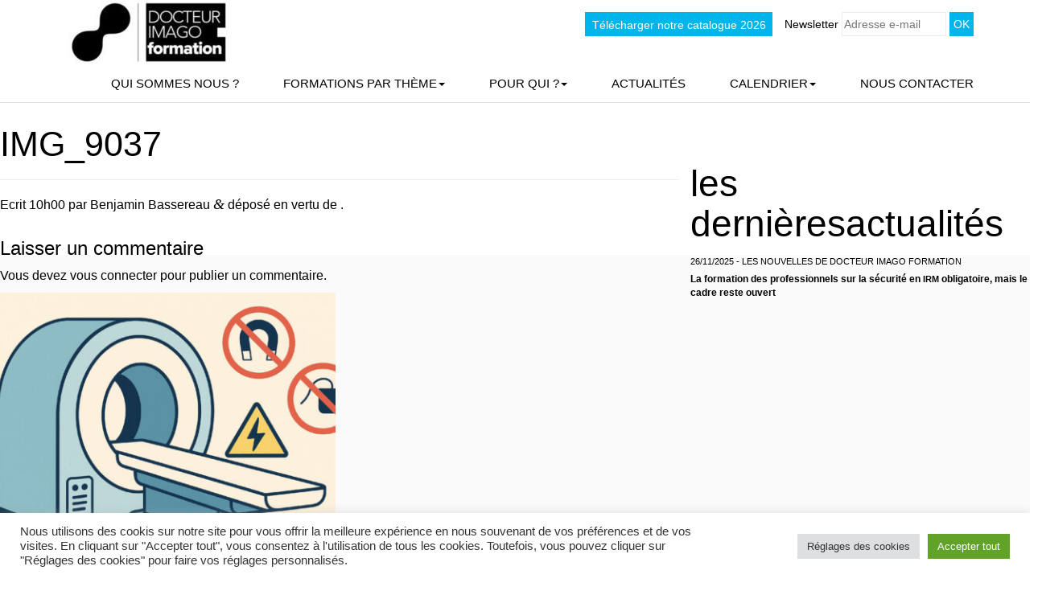

--- FILE ---
content_type: text/html; charset=UTF-8
request_url: https://formation.docteurimago.fr/lagrement-dpc-desprimed-confirme-jusquen-2020/img_9037/
body_size: 15652
content:
<!doctype html>

<!--[if IEMobile 7 ]> <html lang="fr-FR"class="no-js iem7"> <![endif]-->
<!--[if lt IE 7 ]> <html lang="fr-FR" class="no-js ie6"> <![endif]-->
<!--[if IE 7 ]>    <html lang="fr-FR" class="no-js ie7"> <![endif]-->
<!--[if IE 8 ]>    <html lang="fr-FR" class="no-js ie8"> <![endif]-->
<!--[if (gte IE 9)|(gt IEMobile 7)|!(IEMobile)|!(IE)]><!--><html lang="fr-FR" class="no-js"><!--<![endif]-->

    <head>
        <meta charset="utf-8">
        <meta http-equiv="X-UA-Compatible" content="IE=edge,chrome=1">
        <title>IMG_9037 - Docteur Imago Formation</title>
        <meta name="viewport" content="width=device-width, initial-scale=1.0">
        <link href='https://fonts.googleapis.com/css?family=Open+Sans:400,300,600,700' rel='stylesheet' type='text/css'>
        <!-- wordpress head functions -->
        <meta name='robots' content='index, follow, max-image-preview:large, max-snippet:-1, max-video-preview:-1' />
	<style>img:is([sizes="auto" i], [sizes^="auto," i]) { contain-intrinsic-size: 3000px 1500px }</style>
	
	<!-- This site is optimized with the Yoast SEO plugin v26.1.1 - https://yoast.com/wordpress/plugins/seo/ -->
	<link rel="canonical" href="https://formation.docteurimago.fr/lagrement-dpc-desprimed-confirme-jusquen-2020/img_9037/" />
	<meta property="og:locale" content="fr_FR" />
	<meta property="og:type" content="article" />
	<meta property="og:title" content="IMG_9037 - Docteur Imago Formation" />
	<meta property="og:url" content="https://formation.docteurimago.fr/lagrement-dpc-desprimed-confirme-jusquen-2020/img_9037/" />
	<meta property="og:site_name" content="Docteur Imago Formation" />
	<meta property="article:publisher" content="https://www.facebook.com/DocteurImagoFormation/" />
	<meta property="article:modified_time" content="2015-10-12T14:42:15+00:00" />
	<meta property="og:image" content="https://formation.docteurimago.fr/lagrement-dpc-desprimed-confirme-jusquen-2020/img_9037" />
	<meta property="og:image:width" content="2560" />
	<meta property="og:image:height" content="1707" />
	<meta property="og:image:type" content="image/jpeg" />
	<meta name="twitter:card" content="summary_large_image" />
	<script type="application/ld+json" class="yoast-schema-graph">{"@context":"https://schema.org","@graph":[{"@type":"WebPage","@id":"https://formation.docteurimago.fr/lagrement-dpc-desprimed-confirme-jusquen-2020/img_9037/","url":"https://formation.docteurimago.fr/lagrement-dpc-desprimed-confirme-jusquen-2020/img_9037/","name":"IMG_9037 - Docteur Imago Formation","isPartOf":{"@id":"https://formation.docteurimago.fr/#website"},"primaryImageOfPage":{"@id":"https://formation.docteurimago.fr/lagrement-dpc-desprimed-confirme-jusquen-2020/img_9037/#primaryimage"},"image":{"@id":"https://formation.docteurimago.fr/lagrement-dpc-desprimed-confirme-jusquen-2020/img_9037/#primaryimage"},"thumbnailUrl":"https://formation.docteurimago.fr/wp-content/uploads/2015/09/IMG_9037-scaled.jpg","datePublished":"2015-09-07T09:00:48+00:00","dateModified":"2015-10-12T14:42:15+00:00","breadcrumb":{"@id":"https://formation.docteurimago.fr/lagrement-dpc-desprimed-confirme-jusquen-2020/img_9037/#breadcrumb"},"inLanguage":"fr-FR","potentialAction":[{"@type":"ReadAction","target":["https://formation.docteurimago.fr/lagrement-dpc-desprimed-confirme-jusquen-2020/img_9037/"]}]},{"@type":"ImageObject","inLanguage":"fr-FR","@id":"https://formation.docteurimago.fr/lagrement-dpc-desprimed-confirme-jusquen-2020/img_9037/#primaryimage","url":"https://formation.docteurimago.fr/wp-content/uploads/2015/09/IMG_9037-scaled.jpg","contentUrl":"https://formation.docteurimago.fr/wp-content/uploads/2015/09/IMG_9037-scaled.jpg","width":2560,"height":1707},{"@type":"BreadcrumbList","@id":"https://formation.docteurimago.fr/lagrement-dpc-desprimed-confirme-jusquen-2020/img_9037/#breadcrumb","itemListElement":[{"@type":"ListItem","position":1,"name":"Accueil","item":"https://formation.docteurimago.fr/"},{"@type":"ListItem","position":2,"name":"L’agrément DPC d’Esprimed confirmé jusqu’en 2020","item":"https://formation.docteurimago.fr/lagrement-dpc-desprimed-confirme-jusquen-2020/"},{"@type":"ListItem","position":3,"name":"IMG_​9037"}]},{"@type":"WebSite","@id":"https://formation.docteurimago.fr/#website","url":"https://formation.docteurimago.fr/","name":"Docteur Imago Formation","description":"Formation en imagerie médicale","publisher":{"@id":"https://formation.docteurimago.fr/#organization"},"potentialAction":[{"@type":"SearchAction","target":{"@type":"EntryPoint","urlTemplate":"https://formation.docteurimago.fr/?s={search_term_string}"},"query-input":{"@type":"PropertyValueSpecification","valueRequired":true,"valueName":"search_term_string"}}],"inLanguage":"fr-FR"},{"@type":"Organization","@id":"https://formation.docteurimago.fr/#organization","name":"Docteur Imago Formation","url":"https://formation.docteurimago.fr/","logo":{"@type":"ImageObject","inLanguage":"fr-FR","@id":"https://formation.docteurimago.fr/#/schema/logo/image/","url":"https://formation.docteurimago.fr/wp-content/uploads/2015/08/logo-manipInfo.png","contentUrl":"https://formation.docteurimago.fr/wp-content/uploads/2015/08/logo-manipInfo.png","width":228,"height":82,"caption":"Docteur Imago Formation"},"image":{"@id":"https://formation.docteurimago.fr/#/schema/logo/image/"},"sameAs":["https://www.facebook.com/DocteurImagoFormation/","https://www.linkedin.com/showcase/11457427"]}]}</script>
	<!-- / Yoast SEO plugin. -->


<link rel='dns-prefetch' href='//www.googletagmanager.com' />
<script type="text/javascript">
/* <![CDATA[ */
window._wpemojiSettings = {"baseUrl":"https:\/\/s.w.org\/images\/core\/emoji\/16.0.1\/72x72\/","ext":".png","svgUrl":"https:\/\/s.w.org\/images\/core\/emoji\/16.0.1\/svg\/","svgExt":".svg","source":{"concatemoji":"https:\/\/formation.docteurimago.fr\/wp-includes\/js\/wp-emoji-release.min.js?ver=6.8.3"}};
/*! This file is auto-generated */
!function(s,n){var o,i,e;function c(e){try{var t={supportTests:e,timestamp:(new Date).valueOf()};sessionStorage.setItem(o,JSON.stringify(t))}catch(e){}}function p(e,t,n){e.clearRect(0,0,e.canvas.width,e.canvas.height),e.fillText(t,0,0);var t=new Uint32Array(e.getImageData(0,0,e.canvas.width,e.canvas.height).data),a=(e.clearRect(0,0,e.canvas.width,e.canvas.height),e.fillText(n,0,0),new Uint32Array(e.getImageData(0,0,e.canvas.width,e.canvas.height).data));return t.every(function(e,t){return e===a[t]})}function u(e,t){e.clearRect(0,0,e.canvas.width,e.canvas.height),e.fillText(t,0,0);for(var n=e.getImageData(16,16,1,1),a=0;a<n.data.length;a++)if(0!==n.data[a])return!1;return!0}function f(e,t,n,a){switch(t){case"flag":return n(e,"\ud83c\udff3\ufe0f\u200d\u26a7\ufe0f","\ud83c\udff3\ufe0f\u200b\u26a7\ufe0f")?!1:!n(e,"\ud83c\udde8\ud83c\uddf6","\ud83c\udde8\u200b\ud83c\uddf6")&&!n(e,"\ud83c\udff4\udb40\udc67\udb40\udc62\udb40\udc65\udb40\udc6e\udb40\udc67\udb40\udc7f","\ud83c\udff4\u200b\udb40\udc67\u200b\udb40\udc62\u200b\udb40\udc65\u200b\udb40\udc6e\u200b\udb40\udc67\u200b\udb40\udc7f");case"emoji":return!a(e,"\ud83e\udedf")}return!1}function g(e,t,n,a){var r="undefined"!=typeof WorkerGlobalScope&&self instanceof WorkerGlobalScope?new OffscreenCanvas(300,150):s.createElement("canvas"),o=r.getContext("2d",{willReadFrequently:!0}),i=(o.textBaseline="top",o.font="600 32px Arial",{});return e.forEach(function(e){i[e]=t(o,e,n,a)}),i}function t(e){var t=s.createElement("script");t.src=e,t.defer=!0,s.head.appendChild(t)}"undefined"!=typeof Promise&&(o="wpEmojiSettingsSupports",i=["flag","emoji"],n.supports={everything:!0,everythingExceptFlag:!0},e=new Promise(function(e){s.addEventListener("DOMContentLoaded",e,{once:!0})}),new Promise(function(t){var n=function(){try{var e=JSON.parse(sessionStorage.getItem(o));if("object"==typeof e&&"number"==typeof e.timestamp&&(new Date).valueOf()<e.timestamp+604800&&"object"==typeof e.supportTests)return e.supportTests}catch(e){}return null}();if(!n){if("undefined"!=typeof Worker&&"undefined"!=typeof OffscreenCanvas&&"undefined"!=typeof URL&&URL.createObjectURL&&"undefined"!=typeof Blob)try{var e="postMessage("+g.toString()+"("+[JSON.stringify(i),f.toString(),p.toString(),u.toString()].join(",")+"));",a=new Blob([e],{type:"text/javascript"}),r=new Worker(URL.createObjectURL(a),{name:"wpTestEmojiSupports"});return void(r.onmessage=function(e){c(n=e.data),r.terminate(),t(n)})}catch(e){}c(n=g(i,f,p,u))}t(n)}).then(function(e){for(var t in e)n.supports[t]=e[t],n.supports.everything=n.supports.everything&&n.supports[t],"flag"!==t&&(n.supports.everythingExceptFlag=n.supports.everythingExceptFlag&&n.supports[t]);n.supports.everythingExceptFlag=n.supports.everythingExceptFlag&&!n.supports.flag,n.DOMReady=!1,n.readyCallback=function(){n.DOMReady=!0}}).then(function(){return e}).then(function(){var e;n.supports.everything||(n.readyCallback(),(e=n.source||{}).concatemoji?t(e.concatemoji):e.wpemoji&&e.twemoji&&(t(e.twemoji),t(e.wpemoji)))}))}((window,document),window._wpemojiSettings);
/* ]]> */
</script>
<style id='wp-emoji-styles-inline-css' type='text/css'>

	img.wp-smiley, img.emoji {
		display: inline !important;
		border: none !important;
		box-shadow: none !important;
		height: 1em !important;
		width: 1em !important;
		margin: 0 0.07em !important;
		vertical-align: -0.1em !important;
		background: none !important;
		padding: 0 !important;
	}
</style>
<link rel='stylesheet' id='wp-block-library-css' href='https://formation.docteurimago.fr/wp-includes/css/dist/block-library/style.min.css?ver=6.8.3' type='text/css' media='all' />
<style id='classic-theme-styles-inline-css' type='text/css'>
/*! This file is auto-generated */
.wp-block-button__link{color:#fff;background-color:#32373c;border-radius:9999px;box-shadow:none;text-decoration:none;padding:calc(.667em + 2px) calc(1.333em + 2px);font-size:1.125em}.wp-block-file__button{background:#32373c;color:#fff;text-decoration:none}
</style>
<style id='global-styles-inline-css' type='text/css'>
:root{--wp--preset--aspect-ratio--square: 1;--wp--preset--aspect-ratio--4-3: 4/3;--wp--preset--aspect-ratio--3-4: 3/4;--wp--preset--aspect-ratio--3-2: 3/2;--wp--preset--aspect-ratio--2-3: 2/3;--wp--preset--aspect-ratio--16-9: 16/9;--wp--preset--aspect-ratio--9-16: 9/16;--wp--preset--color--black: #000000;--wp--preset--color--cyan-bluish-gray: #abb8c3;--wp--preset--color--white: #ffffff;--wp--preset--color--pale-pink: #f78da7;--wp--preset--color--vivid-red: #cf2e2e;--wp--preset--color--luminous-vivid-orange: #ff6900;--wp--preset--color--luminous-vivid-amber: #fcb900;--wp--preset--color--light-green-cyan: #7bdcb5;--wp--preset--color--vivid-green-cyan: #00d084;--wp--preset--color--pale-cyan-blue: #8ed1fc;--wp--preset--color--vivid-cyan-blue: #0693e3;--wp--preset--color--vivid-purple: #9b51e0;--wp--preset--gradient--vivid-cyan-blue-to-vivid-purple: linear-gradient(135deg,rgba(6,147,227,1) 0%,rgb(155,81,224) 100%);--wp--preset--gradient--light-green-cyan-to-vivid-green-cyan: linear-gradient(135deg,rgb(122,220,180) 0%,rgb(0,208,130) 100%);--wp--preset--gradient--luminous-vivid-amber-to-luminous-vivid-orange: linear-gradient(135deg,rgba(252,185,0,1) 0%,rgba(255,105,0,1) 100%);--wp--preset--gradient--luminous-vivid-orange-to-vivid-red: linear-gradient(135deg,rgba(255,105,0,1) 0%,rgb(207,46,46) 100%);--wp--preset--gradient--very-light-gray-to-cyan-bluish-gray: linear-gradient(135deg,rgb(238,238,238) 0%,rgb(169,184,195) 100%);--wp--preset--gradient--cool-to-warm-spectrum: linear-gradient(135deg,rgb(74,234,220) 0%,rgb(151,120,209) 20%,rgb(207,42,186) 40%,rgb(238,44,130) 60%,rgb(251,105,98) 80%,rgb(254,248,76) 100%);--wp--preset--gradient--blush-light-purple: linear-gradient(135deg,rgb(255,206,236) 0%,rgb(152,150,240) 100%);--wp--preset--gradient--blush-bordeaux: linear-gradient(135deg,rgb(254,205,165) 0%,rgb(254,45,45) 50%,rgb(107,0,62) 100%);--wp--preset--gradient--luminous-dusk: linear-gradient(135deg,rgb(255,203,112) 0%,rgb(199,81,192) 50%,rgb(65,88,208) 100%);--wp--preset--gradient--pale-ocean: linear-gradient(135deg,rgb(255,245,203) 0%,rgb(182,227,212) 50%,rgb(51,167,181) 100%);--wp--preset--gradient--electric-grass: linear-gradient(135deg,rgb(202,248,128) 0%,rgb(113,206,126) 100%);--wp--preset--gradient--midnight: linear-gradient(135deg,rgb(2,3,129) 0%,rgb(40,116,252) 100%);--wp--preset--font-size--small: 13px;--wp--preset--font-size--medium: 20px;--wp--preset--font-size--large: 36px;--wp--preset--font-size--x-large: 42px;--wp--preset--spacing--20: 0.44rem;--wp--preset--spacing--30: 0.67rem;--wp--preset--spacing--40: 1rem;--wp--preset--spacing--50: 1.5rem;--wp--preset--spacing--60: 2.25rem;--wp--preset--spacing--70: 3.38rem;--wp--preset--spacing--80: 5.06rem;--wp--preset--shadow--natural: 6px 6px 9px rgba(0, 0, 0, 0.2);--wp--preset--shadow--deep: 12px 12px 50px rgba(0, 0, 0, 0.4);--wp--preset--shadow--sharp: 6px 6px 0px rgba(0, 0, 0, 0.2);--wp--preset--shadow--outlined: 6px 6px 0px -3px rgba(255, 255, 255, 1), 6px 6px rgba(0, 0, 0, 1);--wp--preset--shadow--crisp: 6px 6px 0px rgba(0, 0, 0, 1);}:where(.is-layout-flex){gap: 0.5em;}:where(.is-layout-grid){gap: 0.5em;}body .is-layout-flex{display: flex;}.is-layout-flex{flex-wrap: wrap;align-items: center;}.is-layout-flex > :is(*, div){margin: 0;}body .is-layout-grid{display: grid;}.is-layout-grid > :is(*, div){margin: 0;}:where(.wp-block-columns.is-layout-flex){gap: 2em;}:where(.wp-block-columns.is-layout-grid){gap: 2em;}:where(.wp-block-post-template.is-layout-flex){gap: 1.25em;}:where(.wp-block-post-template.is-layout-grid){gap: 1.25em;}.has-black-color{color: var(--wp--preset--color--black) !important;}.has-cyan-bluish-gray-color{color: var(--wp--preset--color--cyan-bluish-gray) !important;}.has-white-color{color: var(--wp--preset--color--white) !important;}.has-pale-pink-color{color: var(--wp--preset--color--pale-pink) !important;}.has-vivid-red-color{color: var(--wp--preset--color--vivid-red) !important;}.has-luminous-vivid-orange-color{color: var(--wp--preset--color--luminous-vivid-orange) !important;}.has-luminous-vivid-amber-color{color: var(--wp--preset--color--luminous-vivid-amber) !important;}.has-light-green-cyan-color{color: var(--wp--preset--color--light-green-cyan) !important;}.has-vivid-green-cyan-color{color: var(--wp--preset--color--vivid-green-cyan) !important;}.has-pale-cyan-blue-color{color: var(--wp--preset--color--pale-cyan-blue) !important;}.has-vivid-cyan-blue-color{color: var(--wp--preset--color--vivid-cyan-blue) !important;}.has-vivid-purple-color{color: var(--wp--preset--color--vivid-purple) !important;}.has-black-background-color{background-color: var(--wp--preset--color--black) !important;}.has-cyan-bluish-gray-background-color{background-color: var(--wp--preset--color--cyan-bluish-gray) !important;}.has-white-background-color{background-color: var(--wp--preset--color--white) !important;}.has-pale-pink-background-color{background-color: var(--wp--preset--color--pale-pink) !important;}.has-vivid-red-background-color{background-color: var(--wp--preset--color--vivid-red) !important;}.has-luminous-vivid-orange-background-color{background-color: var(--wp--preset--color--luminous-vivid-orange) !important;}.has-luminous-vivid-amber-background-color{background-color: var(--wp--preset--color--luminous-vivid-amber) !important;}.has-light-green-cyan-background-color{background-color: var(--wp--preset--color--light-green-cyan) !important;}.has-vivid-green-cyan-background-color{background-color: var(--wp--preset--color--vivid-green-cyan) !important;}.has-pale-cyan-blue-background-color{background-color: var(--wp--preset--color--pale-cyan-blue) !important;}.has-vivid-cyan-blue-background-color{background-color: var(--wp--preset--color--vivid-cyan-blue) !important;}.has-vivid-purple-background-color{background-color: var(--wp--preset--color--vivid-purple) !important;}.has-black-border-color{border-color: var(--wp--preset--color--black) !important;}.has-cyan-bluish-gray-border-color{border-color: var(--wp--preset--color--cyan-bluish-gray) !important;}.has-white-border-color{border-color: var(--wp--preset--color--white) !important;}.has-pale-pink-border-color{border-color: var(--wp--preset--color--pale-pink) !important;}.has-vivid-red-border-color{border-color: var(--wp--preset--color--vivid-red) !important;}.has-luminous-vivid-orange-border-color{border-color: var(--wp--preset--color--luminous-vivid-orange) !important;}.has-luminous-vivid-amber-border-color{border-color: var(--wp--preset--color--luminous-vivid-amber) !important;}.has-light-green-cyan-border-color{border-color: var(--wp--preset--color--light-green-cyan) !important;}.has-vivid-green-cyan-border-color{border-color: var(--wp--preset--color--vivid-green-cyan) !important;}.has-pale-cyan-blue-border-color{border-color: var(--wp--preset--color--pale-cyan-blue) !important;}.has-vivid-cyan-blue-border-color{border-color: var(--wp--preset--color--vivid-cyan-blue) !important;}.has-vivid-purple-border-color{border-color: var(--wp--preset--color--vivid-purple) !important;}.has-vivid-cyan-blue-to-vivid-purple-gradient-background{background: var(--wp--preset--gradient--vivid-cyan-blue-to-vivid-purple) !important;}.has-light-green-cyan-to-vivid-green-cyan-gradient-background{background: var(--wp--preset--gradient--light-green-cyan-to-vivid-green-cyan) !important;}.has-luminous-vivid-amber-to-luminous-vivid-orange-gradient-background{background: var(--wp--preset--gradient--luminous-vivid-amber-to-luminous-vivid-orange) !important;}.has-luminous-vivid-orange-to-vivid-red-gradient-background{background: var(--wp--preset--gradient--luminous-vivid-orange-to-vivid-red) !important;}.has-very-light-gray-to-cyan-bluish-gray-gradient-background{background: var(--wp--preset--gradient--very-light-gray-to-cyan-bluish-gray) !important;}.has-cool-to-warm-spectrum-gradient-background{background: var(--wp--preset--gradient--cool-to-warm-spectrum) !important;}.has-blush-light-purple-gradient-background{background: var(--wp--preset--gradient--blush-light-purple) !important;}.has-blush-bordeaux-gradient-background{background: var(--wp--preset--gradient--blush-bordeaux) !important;}.has-luminous-dusk-gradient-background{background: var(--wp--preset--gradient--luminous-dusk) !important;}.has-pale-ocean-gradient-background{background: var(--wp--preset--gradient--pale-ocean) !important;}.has-electric-grass-gradient-background{background: var(--wp--preset--gradient--electric-grass) !important;}.has-midnight-gradient-background{background: var(--wp--preset--gradient--midnight) !important;}.has-small-font-size{font-size: var(--wp--preset--font-size--small) !important;}.has-medium-font-size{font-size: var(--wp--preset--font-size--medium) !important;}.has-large-font-size{font-size: var(--wp--preset--font-size--large) !important;}.has-x-large-font-size{font-size: var(--wp--preset--font-size--x-large) !important;}
:where(.wp-block-post-template.is-layout-flex){gap: 1.25em;}:where(.wp-block-post-template.is-layout-grid){gap: 1.25em;}
:where(.wp-block-columns.is-layout-flex){gap: 2em;}:where(.wp-block-columns.is-layout-grid){gap: 2em;}
:root :where(.wp-block-pullquote){font-size: 1.5em;line-height: 1.6;}
</style>
<link rel='stylesheet' id='cookie-law-info-css' href='https://formation.docteurimago.fr/wp-content/plugins/cookie-law-info/legacy/public/css/cookie-law-info-public.css?ver=3.3.5' type='text/css' media='all' />
<link rel='stylesheet' id='cookie-law-info-gdpr-css' href='https://formation.docteurimago.fr/wp-content/plugins/cookie-law-info/legacy/public/css/cookie-law-info-gdpr.css?ver=3.3.5' type='text/css' media='all' />
<link rel='stylesheet' id='events-manager-css' href='https://formation.docteurimago.fr/wp-content/plugins/events-manager/includes/css/events-manager.min.css?ver=7.2.2.1' type='text/css' media='all' />
<style id='events-manager-inline-css' type='text/css'>
body .em { --font-family : inherit; --font-weight : inherit; --font-size : 1em; --line-height : inherit; }
</style>
<link rel='stylesheet' id='wpbs-css' href='https://formation.docteurimago.fr/wp-content/themes/formation-imagerie%203/library/css/styles.css?ver=1.0' type='text/css' media='all' />
<style id='wp-typography-custom-inline-css' type='text/css'>
sup{vertical-align: 60%;font-size: 75%;line-height: 100%}sub{vertical-align: -10%;font-size: 75%;line-height: 100%}.amp{font-family: Baskerville, "Goudy Old Style", "Palatino", "Book Antiqua", "Warnock Pro", serif;font-weight: normal;font-style: italic;font-size: 1.1em;line-height: 1em}.caps{font-size: 90%}.dquo{margin-left:-.40em}.quo{margin-left:-.2em}.pull-double{margin-left:-.38em}.push-double{margin-right:.38em}.pull-single{margin-left:-.15em}.push-single{margin-right:.15em}
</style>
<style id='wp-typography-safari-font-workaround-inline-css' type='text/css'>
body {-webkit-font-feature-settings: "liga";font-feature-settings: "liga";-ms-font-feature-settings: normal;}
</style>
<!--n2css--><!--n2js--><script type="text/javascript" src="https://formation.docteurimago.fr/wp-includes/js/jquery/jquery.min.js?ver=3.7.1" id="jquery-core-js"></script>
<script type="text/javascript" src="https://formation.docteurimago.fr/wp-includes/js/jquery/jquery-migrate.min.js?ver=3.4.1" id="jquery-migrate-js"></script>
<script type="text/javascript" id="cookie-law-info-js-extra">
/* <![CDATA[ */
var Cli_Data = {"nn_cookie_ids":[],"cookielist":[],"non_necessary_cookies":[],"ccpaEnabled":"","ccpaRegionBased":"","ccpaBarEnabled":"","strictlyEnabled":["necessary","obligatoire"],"ccpaType":"gdpr","js_blocking":"1","custom_integration":"","triggerDomRefresh":"","secure_cookies":""};
var cli_cookiebar_settings = {"animate_speed_hide":"500","animate_speed_show":"500","background":"#FFF","border":"#b1a6a6c2","border_on":"","button_1_button_colour":"#01add3","button_1_button_hover":"#018aa9","button_1_link_colour":"#fff","button_1_as_button":"1","button_1_new_win":"","button_2_button_colour":"#333","button_2_button_hover":"#292929","button_2_link_colour":"#444","button_2_as_button":"","button_2_hidebar":"","button_3_button_colour":"#dedfe0","button_3_button_hover":"#b2b2b3","button_3_link_colour":"#333333","button_3_as_button":"1","button_3_new_win":"","button_4_button_colour":"#dedfe0","button_4_button_hover":"#b2b2b3","button_4_link_colour":"#333333","button_4_as_button":"1","button_7_button_colour":"#61a229","button_7_button_hover":"#4e8221","button_7_link_colour":"#fff","button_7_as_button":"1","button_7_new_win":"","font_family":"inherit","header_fix":"","notify_animate_hide":"1","notify_animate_show":"","notify_div_id":"#cookie-law-info-bar","notify_position_horizontal":"right","notify_position_vertical":"bottom","scroll_close":"","scroll_close_reload":"","accept_close_reload":"","reject_close_reload":"","showagain_tab":"","showagain_background":"#fff","showagain_border":"#000","showagain_div_id":"#cookie-law-info-again","showagain_x_position":"100px","text":"#333333","show_once_yn":"","show_once":"10000","logging_on":"","as_popup":"","popup_overlay":"1","bar_heading_text":"","cookie_bar_as":"banner","popup_showagain_position":"bottom-right","widget_position":"left"};
var log_object = {"ajax_url":"https:\/\/formation.docteurimago.fr\/wp-admin\/admin-ajax.php"};
/* ]]> */
</script>
<script type="text/javascript" src="https://formation.docteurimago.fr/wp-content/plugins/cookie-law-info/legacy/public/js/cookie-law-info-public.js?ver=3.3.5" id="cookie-law-info-js"></script>
<script type="text/javascript" src="https://formation.docteurimago.fr/wp-includes/js/jquery/ui/core.min.js?ver=1.13.3" id="jquery-ui-core-js"></script>
<script type="text/javascript" src="https://formation.docteurimago.fr/wp-includes/js/jquery/ui/mouse.min.js?ver=1.13.3" id="jquery-ui-mouse-js"></script>
<script type="text/javascript" src="https://formation.docteurimago.fr/wp-includes/js/jquery/ui/sortable.min.js?ver=1.13.3" id="jquery-ui-sortable-js"></script>
<script type="text/javascript" src="https://formation.docteurimago.fr/wp-includes/js/jquery/ui/datepicker.min.js?ver=1.13.3" id="jquery-ui-datepicker-js"></script>
<script type="text/javascript" id="jquery-ui-datepicker-js-after">
/* <![CDATA[ */
jQuery(function(jQuery){jQuery.datepicker.setDefaults({"closeText":"Fermer","currentText":"Aujourd\u2019hui","monthNames":["janvier","f\u00e9vrier","mars","avril","mai","juin","juillet","ao\u00fbt","septembre","octobre","novembre","d\u00e9cembre"],"monthNamesShort":["Jan","F\u00e9v","Mar","Avr","Mai","Juin","Juil","Ao\u00fbt","Sep","Oct","Nov","D\u00e9c"],"nextText":"Suivant","prevText":"Pr\u00e9c\u00e9dent","dayNames":["dimanche","lundi","mardi","mercredi","jeudi","vendredi","samedi"],"dayNamesShort":["dim","lun","mar","mer","jeu","ven","sam"],"dayNamesMin":["D","L","M","M","J","V","S"],"dateFormat":"d MM yy","firstDay":1,"isRTL":false});});
/* ]]> */
</script>
<script type="text/javascript" src="https://formation.docteurimago.fr/wp-includes/js/jquery/ui/resizable.min.js?ver=1.13.3" id="jquery-ui-resizable-js"></script>
<script type="text/javascript" src="https://formation.docteurimago.fr/wp-includes/js/jquery/ui/draggable.min.js?ver=1.13.3" id="jquery-ui-draggable-js"></script>
<script type="text/javascript" src="https://formation.docteurimago.fr/wp-includes/js/jquery/ui/controlgroup.min.js?ver=1.13.3" id="jquery-ui-controlgroup-js"></script>
<script type="text/javascript" src="https://formation.docteurimago.fr/wp-includes/js/jquery/ui/checkboxradio.min.js?ver=1.13.3" id="jquery-ui-checkboxradio-js"></script>
<script type="text/javascript" src="https://formation.docteurimago.fr/wp-includes/js/jquery/ui/button.min.js?ver=1.13.3" id="jquery-ui-button-js"></script>
<script type="text/javascript" src="https://formation.docteurimago.fr/wp-includes/js/jquery/ui/dialog.min.js?ver=1.13.3" id="jquery-ui-dialog-js"></script>
<script type="text/javascript" id="events-manager-js-extra">
/* <![CDATA[ */
var EM = {"ajaxurl":"https:\/\/formation.docteurimago.fr\/wp-admin\/admin-ajax.php","locationajaxurl":"https:\/\/formation.docteurimago.fr\/wp-admin\/admin-ajax.php?action=locations_search","firstDay":"1","locale":"fr","dateFormat":"yy-mm-dd","ui_css":"https:\/\/formation.docteurimago.fr\/wp-content\/plugins\/events-manager\/includes\/css\/jquery-ui\/build.min.css","show24hours":"1","is_ssl":"1","autocomplete_limit":"10","calendar":{"breakpoints":{"small":560,"medium":908,"large":false}},"phone":"","datepicker":{"format":"d\/m\/Y","locale":"fr"},"search":{"breakpoints":{"small":650,"medium":850,"full":false}},"url":"https:\/\/formation.docteurimago.fr\/wp-content\/plugins\/events-manager","assets":{"input.em-uploader":{"js":{"em-uploader":{"url":"https:\/\/formation.docteurimago.fr\/wp-content\/plugins\/events-manager\/includes\/js\/em-uploader.js?v=7.2.2.1","event":"em_uploader_ready"}}},".em-event-editor":{"js":{"event-editor":{"url":"https:\/\/formation.docteurimago.fr\/wp-content\/plugins\/events-manager\/includes\/js\/events-manager-event-editor.js?v=7.2.2.1","event":"em_event_editor_ready"}},"css":{"event-editor":"https:\/\/formation.docteurimago.fr\/wp-content\/plugins\/events-manager\/includes\/css\/events-manager-event-editor.min.css?v=7.2.2.1"}},".em-recurrence-sets, .em-timezone":{"js":{"luxon":{"url":"luxon\/luxon.js?v=7.2.2.1","event":"em_luxon_ready"}}},".em-booking-form, #em-booking-form, .em-booking-recurring, .em-event-booking-form":{"js":{"em-bookings":{"url":"https:\/\/formation.docteurimago.fr\/wp-content\/plugins\/events-manager\/includes\/js\/bookingsform.js?v=7.2.2.1","event":"em_booking_form_js_loaded"}}},"#em-opt-archetypes":{"js":{"archetypes":"https:\/\/formation.docteurimago.fr\/wp-content\/plugins\/events-manager\/includes\/js\/admin-archetype-editor.js?v=7.2.2.1","archetypes_ms":"https:\/\/formation.docteurimago.fr\/wp-content\/plugins\/events-manager\/includes\/js\/admin-archetypes.js?v=7.2.2.1","qs":"qs\/qs.js?v=7.2.2.1"}}},"cached":"","txt_search":"Recherche","txt_searching":"Recherche en cours\u2026","txt_loading":"Chargement en cours\u2026"};
/* ]]> */
</script>
<script type="text/javascript" src="https://formation.docteurimago.fr/wp-content/plugins/events-manager/includes/js/events-manager.js?ver=7.2.2.1" id="events-manager-js"></script>
<script type="text/javascript" src="https://formation.docteurimago.fr/wp-content/plugins/events-manager/includes/external/flatpickr/l10n/fr.js?ver=7.2.2.1" id="em-flatpickr-localization-js"></script>
<script type="text/javascript" src="https://formation.docteurimago.fr/wp-content/themes/formation-imagerie%203/library/js/jquery.parallax.js?ver=1.2" id="parallax-js"></script>
<script type="text/javascript" src="https://formation.docteurimago.fr/wp-content/themes/formation-imagerie%203/bower_components/bootstrap/dist/js/bootstrap.js?ver=1.2" id="bootstrap-js"></script>
<script type="text/javascript" src="https://formation.docteurimago.fr/wp-content/themes/formation-imagerie%203/library/js/jquery.animsition.js?ver=1.2" id="animsition-js-js"></script>
<script type="text/javascript" src="https://formation.docteurimago.fr/wp-content/themes/formation-imagerie%203/library/js/scripts.js?ver=1.2" id="wpbs-js-js"></script>
<script type="text/javascript" src="https://formation.docteurimago.fr/wp-content/themes/formation-imagerie%203/bower_components/modernizer/modernizr.js?ver=1.2" id="modernizr-js"></script>

<!-- Extrait de code de la balise Google (gtag.js) ajouté par Site Kit -->
<!-- Extrait Google Analytics ajouté par Site Kit -->
<script type="text/javascript" src="https://www.googletagmanager.com/gtag/js?id=G-19JSXHTYZ7" id="google_gtagjs-js" async></script>
<script type="text/javascript" id="google_gtagjs-js-after">
/* <![CDATA[ */
window.dataLayer = window.dataLayer || [];function gtag(){dataLayer.push(arguments);}
gtag("set","linker",{"domains":["formation.docteurimago.fr"]});
gtag("js", new Date());
gtag("set", "developer_id.dZTNiMT", true);
gtag("config", "G-19JSXHTYZ7");
 window._googlesitekit = window._googlesitekit || {}; window._googlesitekit.throttledEvents = []; window._googlesitekit.gtagEvent = (name, data) => { var key = JSON.stringify( { name, data } ); if ( !! window._googlesitekit.throttledEvents[ key ] ) { return; } window._googlesitekit.throttledEvents[ key ] = true; setTimeout( () => { delete window._googlesitekit.throttledEvents[ key ]; }, 5 ); gtag( "event", name, { ...data, event_source: "site-kit" } ); }; 
/* ]]> */
</script>
<link rel="https://api.w.org/" href="https://formation.docteurimago.fr/wp-json/" /><link rel="alternate" title="JSON" type="application/json" href="https://formation.docteurimago.fr/wp-json/wp/v2/media/227" /><link rel='shortlink' href='https://formation.docteurimago.fr/?p=227' />
<link rel="alternate" title="oEmbed (JSON)" type="application/json+oembed" href="https://formation.docteurimago.fr/wp-json/oembed/1.0/embed?url=https%3A%2F%2Fformation.docteurimago.fr%2Flagrement-dpc-desprimed-confirme-jusquen-2020%2Fimg_9037%2F" />
<link rel="alternate" title="oEmbed (XML)" type="text/xml+oembed" href="https://formation.docteurimago.fr/wp-json/oembed/1.0/embed?url=https%3A%2F%2Fformation.docteurimago.fr%2Flagrement-dpc-desprimed-confirme-jusquen-2020%2Fimg_9037%2F&#038;format=xml" />
<style type="text/css">
#wpadminbar .quicklinks #wp-admin-bar-tikemp_impresonate_user ul li .ab-item{height:auto}#wpadminbar .quicklinks #wp-admin-bar-tikemp_impresonate_user #tikemp_username{height:22px;font-size:13px !important;padding:2px;width:145px;border-radius:2px !important;float:left;box-sizing:border-box !important;line-height: 10px;}#tikemp_search{width:auto;box-sizing:border-box}#tikemp_search_submit{height:22px;padding:2px;line-height:1.1;font-size:13px !important;border:0 !important;float:right;background-color:#fff !important;border-radius:2px !important;width:74px;box-sizing:border-box;color:#000 !important;}#tikemp_usearch_result{width:100%;max-height: 320px;overflow-y: auto;margin-top:10px;float:left;}#tikemp_usearch_form{width: 226px}#tikemp_recent_users{width:100%;float:left;}form#tikemp_usearch_form input[type="text"]{background-color:#fff !important;}#tikemp_settings_wrap{width: 100%;float:left;border-top:1px solid #ccc;}#wpadminbar .quicklinks .menupop ul li a, #wpadminbar .quicklinks .menupop.hover ul li a {color: #b4b9be;}
</style>
	<script>
		var tikemp_ajax_url = "https://formation.docteurimago.fr/wp-admin/admin-ajax.php";
	</script>
	<meta name="generator" content="Site Kit by Google 1.163.0" /><link rel="icon" href="https://formation.docteurimago.fr/wp-content/uploads/2015/08/cropped-logo-manipInfo-32x32.png" sizes="32x32" />
<link rel="icon" href="https://formation.docteurimago.fr/wp-content/uploads/2015/08/cropped-logo-manipInfo-192x192.png" sizes="192x192" />
<link rel="apple-touch-icon" href="https://formation.docteurimago.fr/wp-content/uploads/2015/08/cropped-logo-manipInfo-180x180.png" />
<meta name="msapplication-TileImage" content="https://formation.docteurimago.fr/wp-content/uploads/2015/08/cropped-logo-manipInfo-270x270.png" />
        <!-- end of wordpress head -->
        <!-- IE8 fallback moved below head to work properly. Added respond as well. Tested to work. -->
        <!-- media-queries.js (fallback) -->
        <!--[if lt IE 9]>
                <script src="http://css3-mediaqueries-js.googlecode.com/svn/trunk/css3-mediaqueries.js"></script>
        <![endif]-->

        <!-- html5.js -->
        <!--[if lt IE 9]>
                <script src="http://html5shim.googlecode.com/svn/trunk/html5.js"></script>
        <![endif]-->

        <!-- respond.js -->
        <!--[if lt IE 9]>
                  <script type='text/javascript' src="http://cdnjs.cloudflare.com/ajax/libs/respond.js/1.4.2/respond.js"></script>
        <![endif]-->

		<script src="https://www.google.com/recaptcha/api.js"></script>
		<script>
		 function timestamp() { var response = document.getElementById("g-recaptcha-response"); if (response == null || response.value.trim() == "") {var elems = JSON.parse(document.getElementsByName("captcha_settings")[0].value);elems["ts"] = JSON.stringify(new Date().getTime());document.getElementsByName("captcha_settings")[0].value = JSON.stringify(elems); } } setInterval(timestamp, 500); 
		</script>
    </head>

    <body class="attachment wp-singular attachment-template-default single single-attachment postid-227 attachmentid-227 attachment-jpeg wp-custom-logo wp-theme-formation-imagerie3">

        <header id="tophead" role="banner" >

            <div class="navbar container navbar-default" >

                <div class="navbar-header">
                    <button type="button" class="navbar-toggle" data-toggle="collapse" data-target=".navbar-responsive-collapse">
                        <span class="icon-bar"></span>
                        <span class="icon-bar"></span>
                        <span class="icon-bar"></span>
                    </button>

                    <a class="navbar-brand" title="Formation en imagerie médicale" href="https://formation.docteurimago.fr">
                        <a href="https://formation.docteurimago.fr/" class="custom-logo-link" rel="home"><img width="200" height="80" src="https://formation.docteurimago.fr/wp-content/uploads/2019/01/cropped-DIformation_Logo2018_FinalRVB-e1548419915915.jpg" class="custom-logo" alt="Docteur Imago Formation" decoding="async" /></a>                    </a>

                    <div id="uppmenu" class="navbar-right navbar-collapse">
                        <a href="https://formation.docteurimago.fr/wp-content/uploads/2025/10/Diformation_Catalogue2026_web.pdf" target="_blank" class="btn-brochure"><div >Télécharger notre catalogue 2026</div></a>						
						<div class="newsletter"><div id="mc_embed_signup"><script>(function() {
	window.mc4wp = window.mc4wp || {
		listeners: [],
		forms: {
			on: function(evt, cb) {
				window.mc4wp.listeners.push(
					{
						event   : evt,
						callback: cb
					}
				);
			}
		}
	}
})();
</script><!-- Mailchimp for WordPress v4.10.7 - https://wordpress.org/plugins/mailchimp-for-wp/ --><form id="mc4wp-form-1" class="mc4wp-form mc4wp-form-1123" method="post" data-id="1123" data-name="Formulaire de haut de page" ><div class="mc4wp-form-fields"><p>
	<label>Newsletter <input type="email" name="EMAIL" placeholder="Adresse e-mail" required /></label>

    <label>
        <input name="INTERESTS[c5934f34b5][]" type="hidden" value="d9862ebdb5"
        checked="true">
    </label>
	<input type="submit" value="OK" />
</p></div><label style="display: none !important;">Laissez ce champ vide si vous êtes humain : <input type="text" name="_mc4wp_honeypot" value="" tabindex="-1" autocomplete="off" /></label><input type="hidden" name="_mc4wp_timestamp" value="1769732823" /><input type="hidden" name="_mc4wp_form_id" value="1123" /><input type="hidden" name="_mc4wp_form_element_id" value="mc4wp-form-1" /><div class="mc4wp-response"></div></form><!-- / Mailchimp for WordPress Plugin --></div></div>
<!--                        <div class="newsletter">

                            <div id="mc_embed_signup">
                                <form action="//docteurimago.us9.list-manage.com/subscribe/post?u=91084bdc894756ccfaca6eb1e&amp;id=1635cbfd70" method="post" id="mc-embedded-subscribe-form" name="mc-embedded-subscribe-form" class="validate" target="_blank" novalidate>
                                    <div id="mc_embed_signup_scroll">


                                        <div class="mc-field-group">
                                            <label for="mce-EMAIL">Newsletter  </label>
                                            <input type="email" value="" name="EMAIL" class="required email" id="mce-EMAIL" placeholder="votre email">
                                        </div>

                                        <input type="hidden" value="4" name="group[17889][4]" id="mce-group[17889]-17889-1" checked="checked">

                                        <div id="mce-responses" class="clear">
                                            <div class="response" id="mce-error-response" style="display:none"></div>
                                            <div class="response" id="mce-success-response" style="display:none"></div>
                                        </div> 
                                        <div style="position: absolute; left: -5000px;"><input type="text" name="b_91084bdc894756ccfaca6eb1e_1635cbfd70" tabindex="-1" value=""></div>
                                        <div class="clear"><input type="submit" value="OK" name="subscribe" id="mc-embedded-subscribe" class="button"></div>
                                    </div>
                                </form>
                            </div>

                        </div>-->
                        <!--<div class="social"> <i class="fa fa-facebook"></i></div> <div class="social"><i class="fa fa-twitter"></i></div>-->
                    </div>
                    <div class="collapse navbar-collapse navbar-responsive-collapse navbar-right">
                        <nav class="menu-menu-principal-container"><ul id="menu-menu-principal" class=""><li id="menu-item-30" class="menu-item menu-item-type-post_type menu-item-object-page"><a href="https://formation.docteurimago.fr/qui-sommes-nous/">Qui sommes nous&nbsp;?</a></li>
<li id="menu-item-865" class="dropdown menu-item menu-item-type-post_type_archive menu-item-object-formation-radiologie menu-item-has-children"><a href="https://formation.docteurimago.fr/formations/" class="dropdown-toggle" data-toggle="dropdown">Formations par thème<b class="caret"></b></a>
<ul class="dropdown-menu">
	<li id="menu-item-866" class="menu-item menu-item-type-taxonomy menu-item-object-domaine"><a href="https://formation.docteurimago.fr/domaine/radioprotection-patient/">Radioprotection patient</a></li>
	<li id="menu-item-1491" class="menu-item menu-item-type-taxonomy menu-item-object-domaine"><a href="https://formation.docteurimago.fr/domaine/radioprotection-travailleur/">Radioprotection travailleur</a></li>
	<li id="menu-item-868" class="menu-item menu-item-type-taxonomy menu-item-object-domaine"><a href="https://formation.docteurimago.fr/domaine/irm/"><span class="caps">IRM</span></a></li>
	<li id="menu-item-867" class="menu-item menu-item-type-taxonomy menu-item-object-domaine"><a href="https://formation.docteurimago.fr/domaine/management-de-la-qualite/">Management de la qualité</a></li>
	<li id="menu-item-869" class="menu-item menu-item-type-taxonomy menu-item-object-domaine"><a href="https://formation.docteurimago.fr/domaine/controle-qualite/">Contrôle qualité</a></li>
</ul>
</li>
<li id="menu-item-1402" class="dropdown menu-item menu-item-type-post_type_archive menu-item-object-formation-radiologie menu-item-has-children"><a href="https://formation.docteurimago.fr/formations/" class="dropdown-toggle" data-toggle="dropdown">Pour qui&nbsp;?<b class="caret"></b></a>
<ul class="dropdown-menu">
	<li id="menu-item-1403" class="menu-item menu-item-type-taxonomy menu-item-object-public-vise"><a href="https://formation.docteurimago.fr/public/manipulateur-en-electroradiologie-medicale/">Manipulateur en électroradiologie médicale</a></li>
	<li id="menu-item-1404" class="menu-item menu-item-type-taxonomy menu-item-object-public-vise"><a href="https://formation.docteurimago.fr/public/radiologue/">Radiologue</a></li>
	<li id="menu-item-1407" class="menu-item menu-item-type-taxonomy menu-item-object-public-vise"><a href="https://formation.docteurimago.fr/public/medecin-nucleaire/">Médecin nucléaire</a></li>
	<li id="menu-item-1411" class="menu-item menu-item-type-taxonomy menu-item-object-public-vise"><a href="https://formation.docteurimago.fr/public/radiotherapeute/">Radiothérapeute</a></li>
	<li id="menu-item-1405" class="menu-item menu-item-type-taxonomy menu-item-object-public-vise"><a href="https://formation.docteurimago.fr/public/cadre-de-sante/">Cadre de santé</a></li>
	<li id="menu-item-1408" class="menu-item menu-item-type-taxonomy menu-item-object-public-vise"><a href="https://formation.docteurimago.fr/public/physiciens-medicaux/">Physiciens médicaux</a></li>
	<li id="menu-item-1406" class="menu-item menu-item-type-taxonomy menu-item-object-public-vise"><a href="https://formation.docteurimago.fr/public/secretaire-medical/">Secrétaire médical</a></li>
	<li id="menu-item-1410" class="menu-item menu-item-type-taxonomy menu-item-object-public-vise"><a href="https://formation.docteurimago.fr/public/responsable-qualite/">Responsable qualité</a></li>
	<li id="menu-item-1412" class="menu-item menu-item-type-taxonomy menu-item-object-public-vise"><a href="https://formation.docteurimago.fr/public/chirurgien/">Chirurgien</a></li>
	<li id="menu-item-1413" class="menu-item menu-item-type-taxonomy menu-item-object-public-vise"><a href="https://formation.docteurimago.fr/public/ibode/"><span class="caps">IBODE</span></a></li>
	<li id="menu-item-1414" class="menu-item menu-item-type-taxonomy menu-item-object-public-vise"><a href="https://formation.docteurimago.fr/public/technicien-de-maintenance/">Technicien de maintenance</a></li>
	<li id="menu-item-1415" class="menu-item menu-item-type-taxonomy menu-item-object-public-vise"><a href="https://formation.docteurimago.fr/public/responsable-des-ressources-humaines/">Responsable des ressources humaines</a></li>
</ul>
</li>
<li id="menu-item-43" class="menu-item menu-item-type-post_type menu-item-object-page current_page_parent"><a href="https://formation.docteurimago.fr/actualites/">Actualités</a></li>
<li id="menu-item-1441" class="dropdown menu-item menu-item-type-post_type menu-item-object-page menu-item-has-children"><a href="https://formation.docteurimago.fr/les-formations-en-bref/" class="dropdown-toggle" data-toggle="dropdown">Calendrier<b class="caret"></b></a>
<ul class="dropdown-menu">
	<li id="menu-item-2512" class="menu-item menu-item-type-post_type menu-item-object-page"><a href="https://formation.docteurimago.fr/les-formations-2026-en-bref/">Les formations 2026 en bref</a></li>
	<li id="menu-item-2240" class="menu-item menu-item-type-post_type menu-item-object-page"><a href="https://formation.docteurimago.fr/les-formations-2025-en-bref/">Les formations 2025 en bref</a></li>
	<li id="menu-item-1560" class="menu-item menu-item-type-post_type menu-item-object-page"><a href="https://formation.docteurimago.fr/les-formations-a-venir/">Les formations à&nbsp;venir</a></li>
</ul>
</li>
<li id="menu-item-29" class="menu-item menu-item-type-post_type menu-item-object-page"><a href="https://formation.docteurimago.fr/contact/">Nous <span>contacter</span></a></li>
</ul></nav>
                        
                                            </div>
                </div>


                <span id="dimensions"></span>

            </div> <!-- end .navbar -->

        </header> <!-- end header -->
        <div id="tophead-placeholder"></div>


			
			<div id="content" class="clearfix row">
			
				<div id="main" class="col col-lg-8 clearfix" role="main">

										
					<article id="post-227" class="clearfix post-227 attachment type-attachment status-inherit hentry" role="article" itemscope itemtype="http://schema.org/BlogPosting">
						
						<header>
							
							<div class="page-header"><h1 class="single-title" itemprop="headline"><span class="caps">IMG_​9037</span></h1></div>
							
							<p class="meta">Ecrit <time datetime="2015-09-7" pubdate>10h00</time> par <a href="https://formation.docteurimago.fr/author/editeur/" title="Articles par Benjamin Bassereau" rel="author">Benjamin Bassereau</a> <span class="amp">&</span> déposé en vertu de .</p>
						
						</header> <!-- end article header -->
					
						<section class="post_content clearfix" itemprop="articleBody">
							
														
						</section> <!-- end article section -->
						
						<footer>
			
														
						</footer> <!-- end article footer -->
					
					</article> <!-- end article -->
					
					
<!-- You can start editing here. -->




		<div id="respond" class="comment-respond">
		<h3 id="reply-title" class="comment-reply-title">Laisser un commentaire</h3><p class="must-log-in">Vous devez <a href="https://formation.docteurimago.fr/wp-login.php?redirect_to=https%3A%2F%2Fformation.docteurimago.fr%2Flagrement-dpc-desprimed-confirme-jusquen-2020%2Fimg_9037%2F">vous connecter</a> pour publier un commentaire.</p>	</div><!-- #respond -->
	
					
								
					
								
				</div> <!-- end #main -->
    
				<div id="sidebar1" class="" role="complementary">
            <div class="entete">
            <h3>les dernières<span>actualités</span></h3>
        </div>
        <div id="liste">

            <a class='bloc-actualite' href='https://formation.docteurimago.fr/'>        <div class="zimg">
            <div class='contenant-image'><img src="https://formation.docteurimago.fr/wp-content/uploads/2025/11/Securite-en-IRM-par-Chat-GPT-450x365.jpg" class="attachment-actualite-listing size-actualite-listing wp-post-image" alt="" decoding="async" loading="lazy" /></div>        </div>
        <div class="ztexte clearfix">
            <div>
                <span class="date">
                    26/11/2025 </span> -
                <span class="cat"> Les nouvelles de Docteur Imago Formation                </span>
            </div>
            <div class="titre">
                La formation des professionnels sur la sécurité en <span class="caps">IRM</span> obligatoire, mais le cadre reste ouvert            </div>
        </div>
        </a>
        <a class='bloc-actualite' href='https://formation.docteurimago.fr/'>        <div class="zimg">
            <div class='contenant-image'><img src="https://formation.docteurimago.fr/wp-content/uploads/2025/09/ChatGPT-Image-1-sept.-2025-12_00_40_edited-450x365.jpg" class="attachment-actualite-listing size-actualite-listing wp-post-image" alt="" decoding="async" loading="lazy" /></div>        </div>
        <div class="ztexte clearfix">
            <div>
                <span class="date">
                    02/09/2025 </span> -
                <span class="cat"> Les nouvelles de Docteur Imago Formation                </span>
            </div>
            <div class="titre">
                Formations 2026&nbsp;: le nouveau calendrier est disponible            </div>
        </div>
        </a>
        <a class='bloc-actualite' href='https://formation.docteurimago.fr/les-dates-de-formation-2025-sont-en-ligne-rejoignez-nous-aux-jfr/'>        <div class="zimg">
            <div class='contenant-image'><img src="https://formation.docteurimago.fr/wp-content/uploads/2024/10/Ambiance_JFR_2021-2000x11251-1-450x365.jpg" class="attachment-actualite-listing size-actualite-listing wp-post-image" alt="" decoding="async" loading="lazy" /></div>        </div>
        <div class="ztexte clearfix">
            <div>
                <span class="date">
                    03/10/2024 </span> -
                <span class="cat"> Les nouvelles de Docteur Imago Formation                </span>
            </div>
            <div class="titre">
                Les dates de formation 2025 sont en ligne – Rejoignez-​nous aux <span class="caps">JFR</span>&nbsp;!            </div>
        </div>
        </a>
                </div>
        <div class="autcat">
            <h3>Catégories</h3>

            <div class="catlis">
                <ul>
                    	<li class="cat-item cat-item-78"><a href="https://formation.docteurimago.fr/categorie/a-lire-sur-docteur-imago/">A lire sur Docteur Imago</a>
</li>
	<li class="cat-item cat-item-1"><a href="https://formation.docteurimago.fr/categorie/non-classe/">Les nouvelles de Docteur Imago Formation</a>
</li>
                </ul>
            </div>
        </div>

        <div class="autcat">
        <h3>Mots clés</h3>

        <div class="taglis">
            <ul>
                	<li class="cat-item cat-item-97"><a href="https://formation.docteurimago.fr/tag/audit/">audit</a>
</li>
	<li class="cat-item cat-item-95"><a href="https://formation.docteurimago.fr/tag/management/">Management</a>
</li>
	<li class="cat-item cat-item-96"><a href="https://formation.docteurimago.fr/tag/qualite/">qualité</a>
</li>
            </ul>
        </div>
    </div>



    
</div>    
			</div> <!-- end #content -->


<footer role="contentinfo" class="">

    <div id="inner-footer" class="clearfix">
        <div class="container">
            <div id="widget-footer" class="clearfix row">
                                                                            </div>
            <div class="footer-links clearfix"><ul id="menu-menu-footer" class="menu"><li id="menu-item-1544" class="menu-item menu-item-type-post_type menu-item-object-page menu-item-1544"><a href="https://formation.docteurimago.fr/mentions-legales/">Mentions légales et conditions générales d’utilisation</a> |</li>
<li id="menu-item-1549" class="menu-item menu-item-type-post_type menu-item-object-page menu-item-1549"><a href="https://formation.docteurimago.fr/politique-des-cookies/">Politique des cookies</a> |</li>
</ul></div>        </div>
        


    </div> <!-- end #inner-footer -->

</footer> <!-- end footer -->

</div> <!-- end #container -->

<!--[if lt IE 7 ]>
        <script src="//ajax.googleapis.com/ajax/libs/chrome-frame/1.0.3/CFInstall.min.js"></script>
        <script>window.attachEvent('onload',function(){CFInstall.check({mode:'overlay'})})</script>
<![endif]-->

<script type="speculationrules">
{"prefetch":[{"source":"document","where":{"and":[{"href_matches":"\/*"},{"not":{"href_matches":["\/wp-*.php","\/wp-admin\/*","\/wp-content\/uploads\/*","\/wp-content\/*","\/wp-content\/plugins\/*","\/wp-content\/themes\/formation-imagerie%203\/*","\/*\\?(.+)"]}},{"not":{"selector_matches":"a[rel~=\"nofollow\"]"}},{"not":{"selector_matches":".no-prefetch, .no-prefetch a"}}]},"eagerness":"conservative"}]}
</script>
<!--googleoff: all--><div id="cookie-law-info-bar" data-nosnippet="true"><span><div class="cli-bar-container cli-style-v2"><div class="cli-bar-message">Nous utilisons des cookis sur notre site pour vous offrir la meilleure expérience en nous souvenant de vos préférences et de vos visites. En cliquant sur "Accepter tout", vous consentez à l'utilisation de tous les cookies. Toutefois, vous pouvez cliquer sur "Réglages des cookies" pour faire vos réglages personnalisés.</div><div class="cli-bar-btn_container"><a role='button' class="medium cli-plugin-button cli-plugin-main-button cli_settings_button" style="margin:0px 5px 0px 0px">Réglages des cookies</a><a id="wt-cli-accept-all-btn" role='button' data-cli_action="accept_all" class="wt-cli-element medium cli-plugin-button wt-cli-accept-all-btn cookie_action_close_header cli_action_button">Accepter tout</a></div></div></span></div><div id="cookie-law-info-again" data-nosnippet="true"><span id="cookie_hdr_showagain">Modifier les réglages</span></div><div class="cli-modal" data-nosnippet="true" id="cliSettingsPopup" tabindex="-1" role="dialog" aria-labelledby="cliSettingsPopup" aria-hidden="true">
  <div class="cli-modal-dialog" role="document">
	<div class="cli-modal-content cli-bar-popup">
		  <button type="button" class="cli-modal-close" id="cliModalClose">
			<svg class="" viewBox="0 0 24 24"><path d="M19 6.41l-1.41-1.41-5.59 5.59-5.59-5.59-1.41 1.41 5.59 5.59-5.59 5.59 1.41 1.41 5.59-5.59 5.59 5.59 1.41-1.41-5.59-5.59z"></path><path d="M0 0h24v24h-24z" fill="none"></path></svg>
			<span class="wt-cli-sr-only">Fermer</span>
		  </button>
		  <div class="cli-modal-body">
			<div class="cli-container-fluid cli-tab-container">
	<div class="cli-row">
		<div class="cli-col-12 cli-align-items-stretch cli-px-0">
			<div class="cli-privacy-overview">
				<h4>Aperçu du respect de la vie privée</h4>				<div class="cli-privacy-content">
					<div class="cli-privacy-content-text">Ce site web utilise des cookies pour améliorer votre expérience lorsque vous naviguez sur le site. Parmi ceux-ci, les cookies qui sont catégorisés comme nécessaires sont stockés sur votre navigateur car ils sont essentiels pour le fonctionnement des fonctionnalités de base du site web. Nous utilisons également des cookies tiers qui nous aident à analyser et à comprendre comment vous utilisez ce site web. Ces cookies ne seront stockés dans votre navigateur qu'avec votre consentement. Vous avez également la possibilité de refuser ces cookies. Mais la désactivation de certains de ces cookies peut affecter votre expérience de navigation.</div>
				</div>
				<a class="cli-privacy-readmore" aria-label="Voir plus" role="button" data-readmore-text="Voir plus" data-readless-text="Voir moins"></a>			</div>
		</div>
		<div class="cli-col-12 cli-align-items-stretch cli-px-0 cli-tab-section-container">
												<div class="cli-tab-section">
						<div class="cli-tab-header">
							<a role="button" tabindex="0" class="cli-nav-link cli-settings-mobile" data-target="necessary" data-toggle="cli-toggle-tab">
								Nécessaires							</a>
															<div class="wt-cli-necessary-checkbox">
									<input type="checkbox" class="cli-user-preference-checkbox"  id="wt-cli-checkbox-necessary" data-id="checkbox-necessary" checked="checked"  />
									<label class="form-check-label" for="wt-cli-checkbox-necessary">Nécessaires</label>
								</div>
								<span class="cli-necessary-caption">Toujours activé</span>
													</div>
						<div class="cli-tab-content">
							<div class="cli-tab-pane cli-fade" data-id="necessary">
								<div class="wt-cli-cookie-description">
									Les cookies nécessaires sont absolument indispensables au bon fonctionnement du site web. Ces cookies assurent les fonctionnalités de base et les caractéristiques de sécurité du site web, de manière anonyme.
<table class="cookielawinfo-row-cat-table cookielawinfo-winter"><thead><tr><th class="cookielawinfo-column-1">Cookie</th><th class="cookielawinfo-column-3">Durée</th><th class="cookielawinfo-column-4">Description</th></tr></thead><tbody><tr class="cookielawinfo-row"><td class="cookielawinfo-column-1">cookielawinfo-checkbox-necessary</td><td class="cookielawinfo-column-3">11 months</td><td class="cookielawinfo-column-4">This cookie is set by GDPR Cookie Consent plugin. The cookies is used to store the user consent for the cookies in the category "Necessary".</td></tr></tbody></table>								</div>
							</div>
						</div>
					</div>
																	<div class="cli-tab-section">
						<div class="cli-tab-header">
							<a role="button" tabindex="0" class="cli-nav-link cli-settings-mobile" data-target="functional" data-toggle="cli-toggle-tab">
								fonctionnels							</a>
															<div class="cli-switch">
									<input type="checkbox" id="wt-cli-checkbox-functional" class="cli-user-preference-checkbox"  data-id="checkbox-functional" />
									<label for="wt-cli-checkbox-functional" class="cli-slider" data-cli-enable="Activé" data-cli-disable="Désactivé"><span class="wt-cli-sr-only">fonctionnels</span></label>
								</div>
													</div>
						<div class="cli-tab-content">
							<div class="cli-tab-pane cli-fade" data-id="functional">
								<div class="wt-cli-cookie-description">
									Les cookies fonctionnels aident à réaliser certaines fonctionnalités comme le partage du contenu du site web sur les plateformes de médias sociaux, la collecte de commentaires et d'autres fonctionnalités de tiers.
								</div>
							</div>
						</div>
					</div>
																	<div class="cli-tab-section">
						<div class="cli-tab-header">
							<a role="button" tabindex="0" class="cli-nav-link cli-settings-mobile" data-target="performance" data-toggle="cli-toggle-tab">
								Performance							</a>
															<div class="cli-switch">
									<input type="checkbox" id="wt-cli-checkbox-performance" class="cli-user-preference-checkbox"  data-id="checkbox-performance" />
									<label for="wt-cli-checkbox-performance" class="cli-slider" data-cli-enable="Activé" data-cli-disable="Désactivé"><span class="wt-cli-sr-only">Performance</span></label>
								</div>
													</div>
						<div class="cli-tab-content">
							<div class="cli-tab-pane cli-fade" data-id="performance">
								<div class="wt-cli-cookie-description">
									Les cookies de performance sont utilisés pour comprendre et analyser les indices de performance clés du site web, ce qui permet d'offrir une meilleure expérience utilisateur aux visiteurs.
								</div>
							</div>
						</div>
					</div>
																	<div class="cli-tab-section">
						<div class="cli-tab-header">
							<a role="button" tabindex="0" class="cli-nav-link cli-settings-mobile" data-target="analytics" data-toggle="cli-toggle-tab">
								Analytiques							</a>
															<div class="cli-switch">
									<input type="checkbox" id="wt-cli-checkbox-analytics" class="cli-user-preference-checkbox"  data-id="checkbox-analytics" />
									<label for="wt-cli-checkbox-analytics" class="cli-slider" data-cli-enable="Activé" data-cli-disable="Désactivé"><span class="wt-cli-sr-only">Analytiques</span></label>
								</div>
													</div>
						<div class="cli-tab-content">
							<div class="cli-tab-pane cli-fade" data-id="analytics">
								<div class="wt-cli-cookie-description">
									Les cookies analytiques sont utilisés pour comprendre comment les visiteurs interagissent avec le site web. Ces cookies permettent de fournir des informations sur les mesures du nombre de visiteurs, le taux de rebond, la source de trafic, etc.
<table class="cookielawinfo-row-cat-table cookielawinfo-winter"><thead><tr><th class="cookielawinfo-column-1">Cookie</th><th class="cookielawinfo-column-3">Durée</th><th class="cookielawinfo-column-4">Description</th></tr></thead><tbody><tr class="cookielawinfo-row"><td class="cookielawinfo-column-1">cookielawinfo-checkbox-analytics</td><td class="cookielawinfo-column-3">11 months</td><td class="cookielawinfo-column-4">This cookie is set by GDPR Cookie Consent plugin. The cookie is used to store the user consent for the cookies in the category "Analytics".</td></tr><tr class="cookielawinfo-row"><td class="cookielawinfo-column-1">cookielawinfo-checkbox-functional</td><td class="cookielawinfo-column-3">11 months</td><td class="cookielawinfo-column-4">The cookie is set by GDPR cookie consent to record the user consent for the cookies in the category "Functional".</td></tr><tr class="cookielawinfo-row"><td class="cookielawinfo-column-1">cookielawinfo-checkbox-performance</td><td class="cookielawinfo-column-3">11 months</td><td class="cookielawinfo-column-4">This cookie is set by GDPR Cookie Consent plugin. The cookie is used to store the user consent for the cookies in the category "Performance".</td></tr></tbody></table>								</div>
							</div>
						</div>
					</div>
																	<div class="cli-tab-section">
						<div class="cli-tab-header">
							<a role="button" tabindex="0" class="cli-nav-link cli-settings-mobile" data-target="advertisement" data-toggle="cli-toggle-tab">
								Publicitaires							</a>
															<div class="cli-switch">
									<input type="checkbox" id="wt-cli-checkbox-advertisement" class="cli-user-preference-checkbox"  data-id="checkbox-advertisement" />
									<label for="wt-cli-checkbox-advertisement" class="cli-slider" data-cli-enable="Activé" data-cli-disable="Désactivé"><span class="wt-cli-sr-only">Publicitaires</span></label>
								</div>
													</div>
						<div class="cli-tab-content">
							<div class="cli-tab-pane cli-fade" data-id="advertisement">
								<div class="wt-cli-cookie-description">
									Les cookies publicitaires sont utilisés pour fournir aux visiteurs des annonces et des campagnes de marketing pertinentes. Ces cookies suivent les visiteurs sur les sites web et collectent des informations pour fournir des annonces personnalisées.
								</div>
							</div>
						</div>
					</div>
																	<div class="cli-tab-section">
						<div class="cli-tab-header">
							<a role="button" tabindex="0" class="cli-nav-link cli-settings-mobile" data-target="others" data-toggle="cli-toggle-tab">
								Autres							</a>
															<div class="cli-switch">
									<input type="checkbox" id="wt-cli-checkbox-others" class="cli-user-preference-checkbox"  data-id="checkbox-others" />
									<label for="wt-cli-checkbox-others" class="cli-slider" data-cli-enable="Activé" data-cli-disable="Désactivé"><span class="wt-cli-sr-only">Autres</span></label>
								</div>
													</div>
						<div class="cli-tab-content">
							<div class="cli-tab-pane cli-fade" data-id="others">
								<div class="wt-cli-cookie-description">
									Les autres cookies non catégorisés sont ceux qui sont en cours d'analyse et qui n'ont pas encore été classés dans une catégorie.
								</div>
							</div>
						</div>
					</div>
										</div>
	</div>
</div>
		  </div>
		  <div class="cli-modal-footer">
			<div class="wt-cli-element cli-container-fluid cli-tab-container">
				<div class="cli-row">
					<div class="cli-col-12 cli-align-items-stretch cli-px-0">
						<div class="cli-tab-footer wt-cli-privacy-overview-actions">
						
															<a id="wt-cli-privacy-save-btn" role="button" tabindex="0" data-cli-action="accept" class="wt-cli-privacy-btn cli_setting_save_button wt-cli-privacy-accept-btn cli-btn">Enregistrer &amp; appliquer</a>
													</div>
												<div class="wt-cli-ckyes-footer-section">
							<div class="wt-cli-ckyes-brand-logo">Propulsé par <a href="https://www.cookieyes.com/"><img src="https://formation.docteurimago.fr/wp-content/plugins/cookie-law-info/legacy/public/images/logo-cookieyes.svg" alt="CookieYes Logo"></a></div>
						</div>
						
					</div>
				</div>
			</div>
		</div>
	</div>
  </div>
</div>
<div class="cli-modal-backdrop cli-fade cli-settings-overlay"></div>
<div class="cli-modal-backdrop cli-fade cli-popupbar-overlay"></div>
<!--googleon: all-->		<script type="text/javascript">
			(function() {
				let targetObjectName = 'EM';
				if ( typeof window[targetObjectName] === 'object' && window[targetObjectName] !== null ) {
					Object.assign( window[targetObjectName], []);
				} else {
					console.warn( 'Could not merge extra data: window.' + targetObjectName + ' not found or not an object.' );
				}
			})();
		</script>
		<script>(function() {function maybePrefixUrlField () {
  const value = this.value.trim()
  if (value !== '' && value.indexOf('http') !== 0) {
    this.value = 'http://' + value
  }
}

const urlFields = document.querySelectorAll('.mc4wp-form input[type="url"]')
for (let j = 0; j < urlFields.length; j++) {
  urlFields[j].addEventListener('blur', maybePrefixUrlField)
}
})();</script><link rel='stylesheet' id='cookie-law-info-table-css' href='https://formation.docteurimago.fr/wp-content/plugins/cookie-law-info/legacy/public/css/cookie-law-info-table.css?ver=3.3.5' type='text/css' media='all' />
<script type="text/javascript" src="https://formation.docteurimago.fr/wp-content/plugins/fast-user-switching/js/jquery.nicescroll.min.js?ver=1.1" id="tikemp_search_scroll-js"></script>
<script type="text/javascript" src="https://formation.docteurimago.fr/wp-content/plugins/fast-user-switching/js/script.js?ver=1.2" id="tikemp_script-js"></script>
<script type="text/javascript" src="https://formation.docteurimago.fr/wp-content/plugins/wp-typography/js/clean-clipboard.min.js?ver=5.11.0" id="wp-typography-cleanup-clipboard-js"></script>
<script type="text/javascript" defer src="https://formation.docteurimago.fr/wp-content/plugins/mailchimp-for-wp/assets/js/forms.js?ver=4.10.7" id="mc4wp-forms-api-js"></script>
<script type="text/javascript" src="https://formation.docteurimago.fr/wp-content/plugins/google-site-kit/dist/assets/js/googlesitekit-events-provider-mailchimp-6c323aa9d38a48a4958a.js" id="googlesitekit-events-provider-mailchimp-js" defer></script>

<!-- remove this for production -->

<!--  <script src="//localhost:35729/livereload.js"></script> -->

</body>

</html>

--- FILE ---
content_type: text/css
request_url: https://formation.docteurimago.fr/wp-content/themes/formation-imagerie%203/library/css/styles.css?ver=1.0
body_size: 25133
content:
@import url(http://fonts.googleapis.com/css?family=Roboto:400,100,300,500,700,900);
/*

WP-Bootstrap - Main Styles

*/
/*

WP-Bootstrap

*/
/*! normalize.css v3.0.2 | MIT License | git.io/normalize */
html {
  font-family: sans-serif;
  -ms-text-size-adjust: 100%;
  -webkit-text-size-adjust: 100%;
}
body {
  margin: 0;
}
article,
aside,
details,
figcaption,
figure,
footer,
header,
hgroup,
main,
menu,
nav,
section,
summary {
  display: block;
}
audio,
canvas,
progress,
video {
  display: inline-block;
  vertical-align: baseline;
}
audio:not([controls]) {
  display: none;
  height: 0;
}
[hidden],
template {
  display: none;
}
a {
  background-color: transparent;
}
a:active,
a:hover {
  outline: 0;
}
abbr[title] {
  border-bottom: 1px dotted;
}
b,
strong {
  font-weight: bold;
}
dfn {
  font-style: italic;
}
h1 {
  font-size: 2em;
  margin: 0.67em 0;
}
mark {
  background: #ff0;
  color: #000;
}
small {
  font-size: 80%;
}
sub,
sup {
  font-size: 75%;
  line-height: 0;
  position: relative;
  vertical-align: baseline;
}
sup {
  top: -0.5em;
}
sub {
  bottom: -0.25em;
}
img {
  border: 0;
}
svg:not(:root) {
  overflow: hidden;
}
figure {
  margin: 1em 40px;
}
hr {
  -moz-box-sizing: content-box;
  box-sizing: content-box;
  height: 0;
}
pre {
  overflow: auto;
}
code,
kbd,
pre,
samp {
  font-family: monospace, monospace;
  font-size: 1em;
}
button,
input,
optgroup,
select,
textarea {
  color: inherit;
  font: inherit;
  margin: 0;
}
button {
  overflow: visible;
}
button,
select {
  text-transform: none;
}
button,
html input[type="button"],
input[type="reset"],
input[type="submit"] {
  -webkit-appearance: button;
  cursor: pointer;
}
button[disabled],
html input[disabled] {
  cursor: default;
}
button::-moz-focus-inner,
input::-moz-focus-inner {
  border: 0;
  padding: 0;
}
input {
  line-height: normal;
}
input[type="checkbox"],
input[type="radio"] {
  box-sizing: border-box;
  padding: 0;
}
input[type="number"]::-webkit-inner-spin-button,
input[type="number"]::-webkit-outer-spin-button {
  height: auto;
}
input[type="search"] {
  -webkit-appearance: textfield;
  -moz-box-sizing: content-box;
  -webkit-box-sizing: content-box;
  box-sizing: content-box;
}
input[type="search"]::-webkit-search-cancel-button,
input[type="search"]::-webkit-search-decoration {
  -webkit-appearance: none;
}
fieldset {
  border: 1px solid #c0c0c0;
  margin: 0 2px;
  padding: 0.35em 0.625em 0.75em;
}
legend {
  border: 0;
  padding: 0;
}
textarea {
  overflow: auto;
}
optgroup {
  font-weight: bold;
}
table {
  border-collapse: collapse;
  border-spacing: 0;
}
td,
th {
  padding: 0;
}
/*! Source: https://github.com/h5bp/html5-boilerplate/blob/master/src/css/main.css */
@media print {
  *,
  *:before,
  *:after {
    background: transparent !important;
    color: #000 !important;
    box-shadow: none !important;
    text-shadow: none !important;
  }
  a,
  a:visited {
    text-decoration: underline;
  }
  a[href]:after {
    content: " (" attr(href) ")";
  }
  abbr[title]:after {
    content: " (" attr(title) ")";
  }
  a[href^="#"]:after,
  a[href^="javascript:"]:after {
    content: "";
  }
  pre,
  blockquote {
    border: 1px solid #999;
    page-break-inside: avoid;
  }
  thead {
    display: table-header-group;
  }
  tr,
  img {
    page-break-inside: avoid;
  }
  img {
    max-width: 100% !important;
  }
  p,
  h2,
  h3,
  #sidebar1 h3 {
    orphans: 3;
    widows: 3;
  }
  h2,
  h3,
  #sidebar1 h3 {
    page-break-after: avoid;
  }
  select {
    background: #fff !important;
  }
  .navbar {
    display: none;
  }
  .btn > .caret,
  .dropup > .btn > .caret {
    border-top-color: #000 !important;
  }
  .label {
    border: 1px solid #000;
  }
  .table {
    border-collapse: collapse !important;
  }
  .table td,
  .table th {
    background-color: #fff !important;
  }
  .table-bordered th,
  .table-bordered td {
    border: 1px solid #ddd !important;
  }
}
@font-face {
  font-family: 'Glyphicons Halflings';
  src: url('../fonts/glyphicons-halflings-regular.eot');
  src: url('../fonts/glyphicons-halflings-regular.eot?#iefix') format('embedded-opentype'), url('../fonts/glyphicons-halflings-regular.woff') format('woff'), url('../fonts/glyphicons-halflings-regular.ttf') format('truetype'), url('../fonts/glyphicons-halflings-regular.svg#glyphicons_halflingsregular') format('svg');
}
.glyphicon {
  position: relative;
  top: 1px;
  display: inline-block;
  font-family: 'Glyphicons Halflings';
  font-style: normal;
  font-weight: normal;
  line-height: 1;
  -webkit-font-smoothing: antialiased;
  -moz-osx-font-smoothing: grayscale;
}
.glyphicon-asterisk:before {
  content: "\2a";
}
.glyphicon-plus:before {
  content: "\2b";
}
.glyphicon-euro:before,
.glyphicon-eur:before {
  content: "\20ac";
}
.glyphicon-minus:before {
  content: "\2212";
}
.glyphicon-cloud:before {
  content: "\2601";
}
.glyphicon-envelope:before {
  content: "\2709";
}
.glyphicon-pencil:before {
  content: "\270f";
}
.glyphicon-glass:before {
  content: "\e001";
}
.glyphicon-music:before {
  content: "\e002";
}
.glyphicon-search:before {
  content: "\e003";
}
.glyphicon-heart:before {
  content: "\e005";
}
.glyphicon-star:before {
  content: "\e006";
}
.glyphicon-star-empty:before {
  content: "\e007";
}
.glyphicon-user:before {
  content: "\e008";
}
.glyphicon-film:before {
  content: "\e009";
}
.glyphicon-th-large:before {
  content: "\e010";
}
.glyphicon-th:before {
  content: "\e011";
}
.glyphicon-th-list:before {
  content: "\e012";
}
.glyphicon-ok:before {
  content: "\e013";
}
.glyphicon-remove:before {
  content: "\e014";
}
.glyphicon-zoom-in:before {
  content: "\e015";
}
.glyphicon-zoom-out:before {
  content: "\e016";
}
.glyphicon-off:before {
  content: "\e017";
}
.glyphicon-signal:before {
  content: "\e018";
}
.glyphicon-cog:before {
  content: "\e019";
}
.glyphicon-trash:before {
  content: "\e020";
}
.glyphicon-home:before {
  content: "\e021";
}
.glyphicon-file:before {
  content: "\e022";
}
.glyphicon-time:before {
  content: "\e023";
}
.glyphicon-road:before {
  content: "\e024";
}
.glyphicon-download-alt:before {
  content: "\e025";
}
.glyphicon-download:before {
  content: "\e026";
}
.glyphicon-upload:before {
  content: "\e027";
}
.glyphicon-inbox:before {
  content: "\e028";
}
.glyphicon-play-circle:before {
  content: "\e029";
}
.glyphicon-repeat:before {
  content: "\e030";
}
.glyphicon-refresh:before {
  content: "\e031";
}
.glyphicon-list-alt:before {
  content: "\e032";
}
.glyphicon-lock:before {
  content: "\e033";
}
.glyphicon-flag:before {
  content: "\e034";
}
.glyphicon-headphones:before {
  content: "\e035";
}
.glyphicon-volume-off:before {
  content: "\e036";
}
.glyphicon-volume-down:before {
  content: "\e037";
}
.glyphicon-volume-up:before {
  content: "\e038";
}
.glyphicon-qrcode:before {
  content: "\e039";
}
.glyphicon-barcode:before {
  content: "\e040";
}
.glyphicon-tag:before {
  content: "\e041";
}
.glyphicon-tags:before {
  content: "\e042";
}
.glyphicon-book:before {
  content: "\e043";
}
.glyphicon-bookmark:before {
  content: "\e044";
}
.glyphicon-print:before {
  content: "\e045";
}
.glyphicon-camera:before {
  content: "\e046";
}
.glyphicon-font:before {
  content: "\e047";
}
.glyphicon-bold:before {
  content: "\e048";
}
.glyphicon-italic:before {
  content: "\e049";
}
.glyphicon-text-height:before {
  content: "\e050";
}
.glyphicon-text-width:before {
  content: "\e051";
}
.glyphicon-align-left:before {
  content: "\e052";
}
.glyphicon-align-center:before {
  content: "\e053";
}
.glyphicon-align-right:before {
  content: "\e054";
}
.glyphicon-align-justify:before {
  content: "\e055";
}
.glyphicon-list:before {
  content: "\e056";
}
.glyphicon-indent-left:before {
  content: "\e057";
}
.glyphicon-indent-right:before {
  content: "\e058";
}
.glyphicon-facetime-video:before {
  content: "\e059";
}
.glyphicon-picture:before {
  content: "\e060";
}
.glyphicon-map-marker:before {
  content: "\e062";
}
.glyphicon-adjust:before {
  content: "\e063";
}
.glyphicon-tint:before {
  content: "\e064";
}
.glyphicon-edit:before {
  content: "\e065";
}
.glyphicon-share:before {
  content: "\e066";
}
.glyphicon-check:before {
  content: "\e067";
}
.glyphicon-move:before {
  content: "\e068";
}
.glyphicon-step-backward:before {
  content: "\e069";
}
.glyphicon-fast-backward:before {
  content: "\e070";
}
.glyphicon-backward:before {
  content: "\e071";
}
.glyphicon-play:before {
  content: "\e072";
}
.glyphicon-pause:before {
  content: "\e073";
}
.glyphicon-stop:before {
  content: "\e074";
}
.glyphicon-forward:before {
  content: "\e075";
}
.glyphicon-fast-forward:before {
  content: "\e076";
}
.glyphicon-step-forward:before {
  content: "\e077";
}
.glyphicon-eject:before {
  content: "\e078";
}
.glyphicon-chevron-left:before {
  content: "\e079";
}
.glyphicon-chevron-right:before {
  content: "\e080";
}
.glyphicon-plus-sign:before {
  content: "\e081";
}
.glyphicon-minus-sign:before {
  content: "\e082";
}
.glyphicon-remove-sign:before {
  content: "\e083";
}
.glyphicon-ok-sign:before {
  content: "\e084";
}
.glyphicon-question-sign:before {
  content: "\e085";
}
.glyphicon-info-sign:before {
  content: "\e086";
}
.glyphicon-screenshot:before {
  content: "\e087";
}
.glyphicon-remove-circle:before {
  content: "\e088";
}
.glyphicon-ok-circle:before {
  content: "\e089";
}
.glyphicon-ban-circle:before {
  content: "\e090";
}
.glyphicon-arrow-left:before {
  content: "\e091";
}
.glyphicon-arrow-right:before {
  content: "\e092";
}
.glyphicon-arrow-up:before {
  content: "\e093";
}
.glyphicon-arrow-down:before {
  content: "\e094";
}
.glyphicon-share-alt:before {
  content: "\e095";
}
.glyphicon-resize-full:before {
  content: "\e096";
}
.glyphicon-resize-small:before {
  content: "\e097";
}
.glyphicon-exclamation-sign:before {
  content: "\e101";
}
.glyphicon-gift:before {
  content: "\e102";
}
.glyphicon-leaf:before {
  content: "\e103";
}
.glyphicon-fire:before {
  content: "\e104";
}
.glyphicon-eye-open:before {
  content: "\e105";
}
.glyphicon-eye-close:before {
  content: "\e106";
}
.glyphicon-warning-sign:before {
  content: "\e107";
}
.glyphicon-plane:before {
  content: "\e108";
}
.glyphicon-calendar:before {
  content: "\e109";
}
.glyphicon-random:before {
  content: "\e110";
}
.glyphicon-comment:before {
  content: "\e111";
}
.glyphicon-magnet:before {
  content: "\e112";
}
.glyphicon-chevron-up:before {
  content: "\e113";
}
.glyphicon-chevron-down:before {
  content: "\e114";
}
.glyphicon-retweet:before {
  content: "\e115";
}
.glyphicon-shopping-cart:before {
  content: "\e116";
}
.glyphicon-folder-close:before {
  content: "\e117";
}
.glyphicon-folder-open:before {
  content: "\e118";
}
.glyphicon-resize-vertical:before {
  content: "\e119";
}
.glyphicon-resize-horizontal:before {
  content: "\e120";
}
.glyphicon-hdd:before {
  content: "\e121";
}
.glyphicon-bullhorn:before {
  content: "\e122";
}
.glyphicon-bell:before {
  content: "\e123";
}
.glyphicon-certificate:before {
  content: "\e124";
}
.glyphicon-thumbs-up:before {
  content: "\e125";
}
.glyphicon-thumbs-down:before {
  content: "\e126";
}
.glyphicon-hand-right:before {
  content: "\e127";
}
.glyphicon-hand-left:before {
  content: "\e128";
}
.glyphicon-hand-up:before {
  content: "\e129";
}
.glyphicon-hand-down:before {
  content: "\e130";
}
.glyphicon-circle-arrow-right:before {
  content: "\e131";
}
.glyphicon-circle-arrow-left:before {
  content: "\e132";
}
.glyphicon-circle-arrow-up:before {
  content: "\e133";
}
.glyphicon-circle-arrow-down:before {
  content: "\e134";
}
.glyphicon-globe:before {
  content: "\e135";
}
.glyphicon-wrench:before {
  content: "\e136";
}
.glyphicon-tasks:before {
  content: "\e137";
}
.glyphicon-filter:before {
  content: "\e138";
}
.glyphicon-briefcase:before {
  content: "\e139";
}
.glyphicon-fullscreen:before {
  content: "\e140";
}
.glyphicon-dashboard:before {
  content: "\e141";
}
.glyphicon-paperclip:before {
  content: "\e142";
}
.glyphicon-heart-empty:before {
  content: "\e143";
}
.glyphicon-link:before {
  content: "\e144";
}
.glyphicon-phone:before {
  content: "\e145";
}
.glyphicon-pushpin:before {
  content: "\e146";
}
.glyphicon-usd:before {
  content: "\e148";
}
.glyphicon-gbp:before {
  content: "\e149";
}
.glyphicon-sort:before {
  content: "\e150";
}
.glyphicon-sort-by-alphabet:before {
  content: "\e151";
}
.glyphicon-sort-by-alphabet-alt:before {
  content: "\e152";
}
.glyphicon-sort-by-order:before {
  content: "\e153";
}
.glyphicon-sort-by-order-alt:before {
  content: "\e154";
}
.glyphicon-sort-by-attributes:before {
  content: "\e155";
}
.glyphicon-sort-by-attributes-alt:before {
  content: "\e156";
}
.glyphicon-unchecked:before {
  content: "\e157";
}
.glyphicon-expand:before {
  content: "\e158";
}
.glyphicon-collapse-down:before {
  content: "\e159";
}
.glyphicon-collapse-up:before {
  content: "\e160";
}
.glyphicon-log-in:before {
  content: "\e161";
}
.glyphicon-flash:before {
  content: "\e162";
}
.glyphicon-log-out:before {
  content: "\e163";
}
.glyphicon-new-window:before {
  content: "\e164";
}
.glyphicon-record:before {
  content: "\e165";
}
.glyphicon-save:before {
  content: "\e166";
}
.glyphicon-open:before {
  content: "\e167";
}
.glyphicon-saved:before {
  content: "\e168";
}
.glyphicon-import:before {
  content: "\e169";
}
.glyphicon-export:before {
  content: "\e170";
}
.glyphicon-send:before {
  content: "\e171";
}
.glyphicon-floppy-disk:before {
  content: "\e172";
}
.glyphicon-floppy-saved:before {
  content: "\e173";
}
.glyphicon-floppy-remove:before {
  content: "\e174";
}
.glyphicon-floppy-save:before {
  content: "\e175";
}
.glyphicon-floppy-open:before {
  content: "\e176";
}
.glyphicon-credit-card:before {
  content: "\e177";
}
.glyphicon-transfer:before {
  content: "\e178";
}
.glyphicon-cutlery:before {
  content: "\e179";
}
.glyphicon-header:before {
  content: "\e180";
}
.glyphicon-compressed:before {
  content: "\e181";
}
.glyphicon-earphone:before {
  content: "\e182";
}
.glyphicon-phone-alt:before {
  content: "\e183";
}
.glyphicon-tower:before {
  content: "\e184";
}
.glyphicon-stats:before {
  content: "\e185";
}
.glyphicon-sd-video:before {
  content: "\e186";
}
.glyphicon-hd-video:before {
  content: "\e187";
}
.glyphicon-subtitles:before {
  content: "\e188";
}
.glyphicon-sound-stereo:before {
  content: "\e189";
}
.glyphicon-sound-dolby:before {
  content: "\e190";
}
.glyphicon-sound-5-1:before {
  content: "\e191";
}
.glyphicon-sound-6-1:before {
  content: "\e192";
}
.glyphicon-sound-7-1:before {
  content: "\e193";
}
.glyphicon-copyright-mark:before {
  content: "\e194";
}
.glyphicon-registration-mark:before {
  content: "\e195";
}
.glyphicon-cloud-download:before {
  content: "\e197";
}
.glyphicon-cloud-upload:before {
  content: "\e198";
}
.glyphicon-tree-conifer:before {
  content: "\e199";
}
.glyphicon-tree-deciduous:before {
  content: "\e200";
}
* {
  -webkit-box-sizing: border-box;
  -moz-box-sizing: border-box;
  box-sizing: border-box;
}
*:before,
*:after {
  -webkit-box-sizing: border-box;
  -moz-box-sizing: border-box;
  box-sizing: border-box;
}
html {
  font-size: 10px;
  -webkit-tap-highlight-color: rgba(0, 0, 0, 0);
}
body {
  font-family: "Roboto", Helvetica, Arial, sans-serif;
  font-size: 16px;
  line-height: 1.42857143;
  color: black;
  background-color: white;
}
input,
button,
select,
textarea {
  font-family: inherit;
  font-size: inherit;
  line-height: inherit;
}
a {
  color: #337ab7;
  text-decoration: none;
}
a:hover,
a:focus {
  color: #23527c;
  text-decoration: underline;
}
a:focus {
  outline: thin dotted;
  outline: 5px auto -webkit-focus-ring-color;
  outline-offset: -2px;
}
figure {
  margin: 0;
}
img {
  vertical-align: middle;
}
.img-responsive {
  display: block;
  max-width: 100%;
  height: auto;
}
.img-rounded {
  border-radius: 6px;
}
.img-thumbnail {
  padding: 4px;
  line-height: 1.42857143;
  background-color: white;
  border: 1px solid #dddddd;
  border-radius: 4px;
  -webkit-transition: all 0.2s ease-in-out;
  -o-transition: all 0.2s ease-in-out;
  transition: all 0.2s ease-in-out;
  display: inline-block;
  max-width: 100%;
  height: auto;
}
.img-circle {
  border-radius: 50%;
}
hr {
  margin-top: 20px;
  margin-bottom: 20px;
  border: 0;
  border-top: 1px solid #eeeeee;
}
.sr-only {
  position: absolute;
  width: 1px;
  height: 1px;
  margin: -1px;
  padding: 0;
  overflow: hidden;
  clip: rect(0, 0, 0, 0);
  border: 0;
}
.sr-only-focusable:active,
.sr-only-focusable:focus {
  position: static;
  width: auto;
  height: auto;
  margin: 0;
  overflow: visible;
  clip: auto;
}
h1,
h2,
h3,
h4,
h5,
h6,
.h1,
.h2,
.h3,
.h4,
.h5,
.h6,
#sidebar1 h3 {
  font-family: inherit;
  font-weight: 500;
  line-height: 1.1;
  color: inherit;
}
h1 small,
h2 small,
h3 small,
h4 small,
h5 small,
h6 small,
.h1 small,
.h2 small,
.h3 small,
.h4 small,
.h5 small,
.h6 small,
h1 .small,
h2 .small,
h3 .small,
h4 .small,
h5 .small,
h6 .small,
.h1 .small,
.h2 .small,
.h3 .small,
.h4 .small,
.h5 .small,
.h6 .small,
#sidebar1 h3 small,
#sidebar1 h3 .small {
  font-weight: normal;
  line-height: 1;
  color: #777777;
}
h1,
.h1,
h2,
.h2,
h3,
.h3,
#sidebar1 h3 {
  margin-top: 20px;
  margin-bottom: 10px;
}
h1 small,
.h1 small,
h2 small,
.h2 small,
h3 small,
.h3 small,
h1 .small,
.h1 .small,
h2 .small,
.h2 .small,
h3 .small,
.h3 .small,
#sidebar1 h3 small,
#sidebar1 h3 .small {
  font-size: 65%;
}
h4,
.h4,
h5,
.h5,
h6,
.h6 {
  margin-top: 20px;
  margin-bottom: 10px;
}
h4 small,
.h4 small,
h5 small,
.h5 small,
h6 small,
.h6 small,
h4 .small,
.h4 .small,
h5 .small,
.h5 .small,
h6 .small,
.h6 .small {
  font-size: 75%;
}
h1,
.h1 {
  font-size: 36px;
}
h2,
.h2,
#sidebar1 h3 {
  font-size: 30px;
}
h3,
.h3 {
  font-size: 24px;
}
h4,
.h4 {
  font-size: 18px;
}
h5,
.h5 {
  font-size: 14px;
}
h6,
.h6 {
  font-size: 12px;
}
p {
  margin: 0 0 10px;
}
.lead {
  margin-bottom: 20px;
  font-size: 16px;
  font-weight: 300;
  line-height: 1.4;
}
@media (min-width: 768px) {
  .lead {
    font-size: 21px;
  }
}
small,
.small {
  font-size: 85%;
}
mark,
.mark {
  background-color: #fcf8e3;
  padding: .2em;
}
.text-left {
  text-align: left;
}
.text-right {
  text-align: right;
}
.text-center {
  text-align: center;
}
.text-justify {
  text-align: justify;
}
.text-nowrap {
  white-space: nowrap;
}
.text-lowercase {
  text-transform: lowercase;
}
.text-uppercase {
  text-transform: uppercase;
}
.text-capitalize {
  text-transform: capitalize;
}
.text-muted {
  color: #777777;
}
.text-primary {
  color: #337ab7;
}
a.text-primary:hover {
  color: #286090;
}
.text-success {
  color: #3c763d;
}
a.text-success:hover {
  color: #2b542c;
}
.text-info {
  color: #31708f;
}
a.text-info:hover {
  color: #245269;
}
.text-warning {
  color: #8a6d3b;
}
a.text-warning:hover {
  color: #66512c;
}
.text-danger {
  color: #a94442;
}
a.text-danger:hover {
  color: #843534;
}
.bg-primary {
  color: #fff;
  background-color: #337ab7;
}
a.bg-primary:hover {
  background-color: #286090;
}
.bg-success {
  background-color: #dff0d8;
}
a.bg-success:hover {
  background-color: #c1e2b3;
}
.bg-info {
  background-color: #d9edf7;
}
a.bg-info:hover {
  background-color: #afd9ee;
}
.bg-warning {
  background-color: #fcf8e3;
}
a.bg-warning:hover {
  background-color: #f7ecb5;
}
.bg-danger {
  background-color: #f2dede;
}
a.bg-danger:hover {
  background-color: #e4b9b9;
}
.page-header {
  padding-bottom: 9px;
  margin: 40px 0 20px;
  border-bottom: 1px solid #eeeeee;
}
ul,
ol {
  margin-top: 0;
  margin-bottom: 10px;
}
ul ul,
ol ul,
ul ol,
ol ol {
  margin-bottom: 0;
}
.list-unstyled {
  padding-left: 0;
  list-style: none;
}
.list-inline {
  padding-left: 0;
  list-style: none;
  margin-left: -5px;
}
.list-inline > li {
  display: inline-block;
  padding-left: 5px;
  padding-right: 5px;
}
dl {
  margin-top: 0;
  margin-bottom: 20px;
}
dt,
dd {
  line-height: 1.42857143;
}
dt {
  font-weight: bold;
}
dd {
  margin-left: 0;
}
@media (min-width: 768px) {
  .dl-horizontal dt {
    float: left;
    width: 160px;
    clear: left;
    text-align: right;
    overflow: hidden;
    text-overflow: ellipsis;
    white-space: nowrap;
  }
  .dl-horizontal dd {
    margin-left: 180px;
  }
}
abbr[title],
abbr[data-original-title] {
  cursor: help;
  border-bottom: 1px dotted #777777;
}
.initialism {
  font-size: 90%;
  text-transform: uppercase;
}
blockquote {
  padding: 10px 20px;
  margin: 0 0 20px;
  font-size: 17.5px;
  border-left: 5px solid #eeeeee;
}
blockquote p:last-child,
blockquote ul:last-child,
blockquote ol:last-child {
  margin-bottom: 0;
}
blockquote footer,
blockquote small,
blockquote .small {
  display: block;
  font-size: 80%;
  line-height: 1.42857143;
  color: #777777;
}
blockquote footer:before,
blockquote small:before,
blockquote .small:before {
  content: '\2014 \00A0';
}
.blockquote-reverse,
blockquote.pull-right {
  padding-right: 15px;
  padding-left: 0;
  border-right: 5px solid #eeeeee;
  border-left: 0;
  text-align: right;
}
.blockquote-reverse footer:before,
blockquote.pull-right footer:before,
.blockquote-reverse small:before,
blockquote.pull-right small:before,
.blockquote-reverse .small:before,
blockquote.pull-right .small:before {
  content: '';
}
.blockquote-reverse footer:after,
blockquote.pull-right footer:after,
.blockquote-reverse small:after,
blockquote.pull-right small:after,
.blockquote-reverse .small:after,
blockquote.pull-right .small:after {
  content: '\00A0 \2014';
}
address {
  margin-bottom: 20px;
  font-style: normal;
  line-height: 1.42857143;
}
code,
kbd,
pre,
samp {
  font-family: Menlo, Monaco, Consolas, "Courier New", monospace;
}
code {
  padding: 2px 4px;
  font-size: 90%;
  color: #c7254e;
  background-color: #f9f2f4;
  border-radius: 4px;
}
kbd {
  padding: 2px 4px;
  font-size: 90%;
  color: #ffffff;
  background-color: #333333;
  border-radius: 3px;
  box-shadow: inset 0 -1px 0 rgba(0, 0, 0, 0.25);
}
kbd kbd {
  padding: 0;
  font-size: 100%;
  font-weight: bold;
  box-shadow: none;
}
pre {
  display: block;
  padding: 9.5px;
  margin: 0 0 10px;
  font-size: 13px;
  line-height: 1.42857143;
  word-break: break-all;
  word-wrap: break-word;
  color: #333333;
  background-color: #f5f5f5;
  border: 1px solid #cccccc;
  border-radius: 4px;
}
pre code {
  padding: 0;
  font-size: inherit;
  color: inherit;
  white-space: pre-wrap;
  background-color: transparent;
  border-radius: 0;
}
.pre-scrollable {
  max-height: 340px;
  overflow-y: scroll;
}
.container {
  margin-right: auto;
  margin-left: auto;
  padding-left: 15px;
  padding-right: 15px;
}
@media (min-width: 768px) {
  .container {
    width: 750px;
  }
}
@media (min-width: 992px) {
  .container {
    width: 970px;
  }
}
@media (min-width: 1200px) {
  .container {
    width: 1170px;
  }
}
.container-fluid {
  margin-right: auto;
  margin-left: auto;
  padding-left: 15px;
  padding-right: 15px;
}
.row {
  margin-left: -15px;
  margin-right: -15px;
}
.col-xs-1, .col-sm-1, .col-md-1, .col-lg-1, .col-xs-2, .col-sm-2, .col-md-2, .col-lg-2, .col-xs-3, .col-sm-3, .col-md-3, .col-lg-3, .col-xs-4, .col-sm-4, .col-md-4, .col-lg-4, .col-xs-5, .col-sm-5, .col-md-5, .col-lg-5, .col-xs-6, .col-sm-6, .col-md-6, .col-lg-6, .col-xs-7, .col-sm-7, .col-md-7, .col-lg-7, .col-xs-8, .col-sm-8, .col-md-8, .col-lg-8, .col-xs-9, .col-sm-9, .col-md-9, .col-lg-9, .col-xs-10, .col-sm-10, .col-md-10, .col-lg-10, .col-xs-11, .col-sm-11, .col-md-11, .col-lg-11, .col-xs-12, .col-sm-12, .col-md-12, .col-lg-12 {
  position: relative;
  min-height: 1px;
  padding-left: 15px;
  padding-right: 15px;
}
.col-xs-1, .col-xs-2, .col-xs-3, .col-xs-4, .col-xs-5, .col-xs-6, .col-xs-7, .col-xs-8, .col-xs-9, .col-xs-10, .col-xs-11, .col-xs-12 {
  float: left;
}
.col-xs-12 {
  width: 100%;
}
.col-xs-11 {
  width: 91.66666667%;
}
.col-xs-10 {
  width: 83.33333333%;
}
.col-xs-9 {
  width: 75%;
}
.col-xs-8 {
  width: 66.66666667%;
}
.col-xs-7 {
  width: 58.33333333%;
}
.col-xs-6 {
  width: 50%;
}
.col-xs-5 {
  width: 41.66666667%;
}
.col-xs-4 {
  width: 33.33333333%;
}
.col-xs-3 {
  width: 25%;
}
.col-xs-2 {
  width: 16.66666667%;
}
.col-xs-1 {
  width: 8.33333333%;
}
.col-xs-pull-12 {
  right: 100%;
}
.col-xs-pull-11 {
  right: 91.66666667%;
}
.col-xs-pull-10 {
  right: 83.33333333%;
}
.col-xs-pull-9 {
  right: 75%;
}
.col-xs-pull-8 {
  right: 66.66666667%;
}
.col-xs-pull-7 {
  right: 58.33333333%;
}
.col-xs-pull-6 {
  right: 50%;
}
.col-xs-pull-5 {
  right: 41.66666667%;
}
.col-xs-pull-4 {
  right: 33.33333333%;
}
.col-xs-pull-3 {
  right: 25%;
}
.col-xs-pull-2 {
  right: 16.66666667%;
}
.col-xs-pull-1 {
  right: 8.33333333%;
}
.col-xs-pull-0 {
  right: auto;
}
.col-xs-push-12 {
  left: 100%;
}
.col-xs-push-11 {
  left: 91.66666667%;
}
.col-xs-push-10 {
  left: 83.33333333%;
}
.col-xs-push-9 {
  left: 75%;
}
.col-xs-push-8 {
  left: 66.66666667%;
}
.col-xs-push-7 {
  left: 58.33333333%;
}
.col-xs-push-6 {
  left: 50%;
}
.col-xs-push-5 {
  left: 41.66666667%;
}
.col-xs-push-4 {
  left: 33.33333333%;
}
.col-xs-push-3 {
  left: 25%;
}
.col-xs-push-2 {
  left: 16.66666667%;
}
.col-xs-push-1 {
  left: 8.33333333%;
}
.col-xs-push-0 {
  left: auto;
}
.col-xs-offset-12 {
  margin-left: 100%;
}
.col-xs-offset-11 {
  margin-left: 91.66666667%;
}
.col-xs-offset-10 {
  margin-left: 83.33333333%;
}
.col-xs-offset-9 {
  margin-left: 75%;
}
.col-xs-offset-8 {
  margin-left: 66.66666667%;
}
.col-xs-offset-7 {
  margin-left: 58.33333333%;
}
.col-xs-offset-6 {
  margin-left: 50%;
}
.col-xs-offset-5 {
  margin-left: 41.66666667%;
}
.col-xs-offset-4 {
  margin-left: 33.33333333%;
}
.col-xs-offset-3 {
  margin-left: 25%;
}
.col-xs-offset-2 {
  margin-left: 16.66666667%;
}
.col-xs-offset-1 {
  margin-left: 8.33333333%;
}
.col-xs-offset-0 {
  margin-left: 0%;
}
@media (min-width: 768px) {
  .col-sm-1, .col-sm-2, .col-sm-3, .col-sm-4, .col-sm-5, .col-sm-6, .col-sm-7, .col-sm-8, .col-sm-9, .col-sm-10, .col-sm-11, .col-sm-12 {
    float: left;
  }
  .col-sm-12 {
    width: 100%;
  }
  .col-sm-11 {
    width: 91.66666667%;
  }
  .col-sm-10 {
    width: 83.33333333%;
  }
  .col-sm-9 {
    width: 75%;
  }
  .col-sm-8 {
    width: 66.66666667%;
  }
  .col-sm-7 {
    width: 58.33333333%;
  }
  .col-sm-6 {
    width: 50%;
  }
  .col-sm-5 {
    width: 41.66666667%;
  }
  .col-sm-4 {
    width: 33.33333333%;
  }
  .col-sm-3 {
    width: 25%;
  }
  .col-sm-2 {
    width: 16.66666667%;
  }
  .col-sm-1 {
    width: 8.33333333%;
  }
  .col-sm-pull-12 {
    right: 100%;
  }
  .col-sm-pull-11 {
    right: 91.66666667%;
  }
  .col-sm-pull-10 {
    right: 83.33333333%;
  }
  .col-sm-pull-9 {
    right: 75%;
  }
  .col-sm-pull-8 {
    right: 66.66666667%;
  }
  .col-sm-pull-7 {
    right: 58.33333333%;
  }
  .col-sm-pull-6 {
    right: 50%;
  }
  .col-sm-pull-5 {
    right: 41.66666667%;
  }
  .col-sm-pull-4 {
    right: 33.33333333%;
  }
  .col-sm-pull-3 {
    right: 25%;
  }
  .col-sm-pull-2 {
    right: 16.66666667%;
  }
  .col-sm-pull-1 {
    right: 8.33333333%;
  }
  .col-sm-pull-0 {
    right: auto;
  }
  .col-sm-push-12 {
    left: 100%;
  }
  .col-sm-push-11 {
    left: 91.66666667%;
  }
  .col-sm-push-10 {
    left: 83.33333333%;
  }
  .col-sm-push-9 {
    left: 75%;
  }
  .col-sm-push-8 {
    left: 66.66666667%;
  }
  .col-sm-push-7 {
    left: 58.33333333%;
  }
  .col-sm-push-6 {
    left: 50%;
  }
  .col-sm-push-5 {
    left: 41.66666667%;
  }
  .col-sm-push-4 {
    left: 33.33333333%;
  }
  .col-sm-push-3 {
    left: 25%;
  }
  .col-sm-push-2 {
    left: 16.66666667%;
  }
  .col-sm-push-1 {
    left: 8.33333333%;
  }
  .col-sm-push-0 {
    left: auto;
  }
  .col-sm-offset-12 {
    margin-left: 100%;
  }
  .col-sm-offset-11 {
    margin-left: 91.66666667%;
  }
  .col-sm-offset-10 {
    margin-left: 83.33333333%;
  }
  .col-sm-offset-9 {
    margin-left: 75%;
  }
  .col-sm-offset-8 {
    margin-left: 66.66666667%;
  }
  .col-sm-offset-7 {
    margin-left: 58.33333333%;
  }
  .col-sm-offset-6 {
    margin-left: 50%;
  }
  .col-sm-offset-5 {
    margin-left: 41.66666667%;
  }
  .col-sm-offset-4 {
    margin-left: 33.33333333%;
  }
  .col-sm-offset-3 {
    margin-left: 25%;
  }
  .col-sm-offset-2 {
    margin-left: 16.66666667%;
  }
  .col-sm-offset-1 {
    margin-left: 8.33333333%;
  }
  .col-sm-offset-0 {
    margin-left: 0%;
  }
}
@media (min-width: 992px) {
  .col-md-1, .col-md-2, .col-md-3, .col-md-4, .col-md-5, .col-md-6, .col-md-7, .col-md-8, .col-md-9, .col-md-10, .col-md-11, .col-md-12 {
    float: left;
  }
  .col-md-12 {
    width: 100%;
  }
  .col-md-11 {
    width: 91.66666667%;
  }
  .col-md-10 {
    width: 83.33333333%;
  }
  .col-md-9 {
    width: 75%;
  }
  .col-md-8 {
    width: 66.66666667%;
  }
  .col-md-7 {
    width: 58.33333333%;
  }
  .col-md-6 {
    width: 50%;
  }
  .col-md-5 {
    width: 41.66666667%;
  }
  .col-md-4 {
    width: 33.33333333%;
  }
  .col-md-3 {
    width: 25%;
  }
  .col-md-2 {
    width: 16.66666667%;
  }
  .col-md-1 {
    width: 8.33333333%;
  }
  .col-md-pull-12 {
    right: 100%;
  }
  .col-md-pull-11 {
    right: 91.66666667%;
  }
  .col-md-pull-10 {
    right: 83.33333333%;
  }
  .col-md-pull-9 {
    right: 75%;
  }
  .col-md-pull-8 {
    right: 66.66666667%;
  }
  .col-md-pull-7 {
    right: 58.33333333%;
  }
  .col-md-pull-6 {
    right: 50%;
  }
  .col-md-pull-5 {
    right: 41.66666667%;
  }
  .col-md-pull-4 {
    right: 33.33333333%;
  }
  .col-md-pull-3 {
    right: 25%;
  }
  .col-md-pull-2 {
    right: 16.66666667%;
  }
  .col-md-pull-1 {
    right: 8.33333333%;
  }
  .col-md-pull-0 {
    right: auto;
  }
  .col-md-push-12 {
    left: 100%;
  }
  .col-md-push-11 {
    left: 91.66666667%;
  }
  .col-md-push-10 {
    left: 83.33333333%;
  }
  .col-md-push-9 {
    left: 75%;
  }
  .col-md-push-8 {
    left: 66.66666667%;
  }
  .col-md-push-7 {
    left: 58.33333333%;
  }
  .col-md-push-6 {
    left: 50%;
  }
  .col-md-push-5 {
    left: 41.66666667%;
  }
  .col-md-push-4 {
    left: 33.33333333%;
  }
  .col-md-push-3 {
    left: 25%;
  }
  .col-md-push-2 {
    left: 16.66666667%;
  }
  .col-md-push-1 {
    left: 8.33333333%;
  }
  .col-md-push-0 {
    left: auto;
  }
  .col-md-offset-12 {
    margin-left: 100%;
  }
  .col-md-offset-11 {
    margin-left: 91.66666667%;
  }
  .col-md-offset-10 {
    margin-left: 83.33333333%;
  }
  .col-md-offset-9 {
    margin-left: 75%;
  }
  .col-md-offset-8 {
    margin-left: 66.66666667%;
  }
  .col-md-offset-7 {
    margin-left: 58.33333333%;
  }
  .col-md-offset-6 {
    margin-left: 50%;
  }
  .col-md-offset-5 {
    margin-left: 41.66666667%;
  }
  .col-md-offset-4 {
    margin-left: 33.33333333%;
  }
  .col-md-offset-3 {
    margin-left: 25%;
  }
  .col-md-offset-2 {
    margin-left: 16.66666667%;
  }
  .col-md-offset-1 {
    margin-left: 8.33333333%;
  }
  .col-md-offset-0 {
    margin-left: 0%;
  }
}
@media (min-width: 1200px) {
  .col-lg-1, .col-lg-2, .col-lg-3, .col-lg-4, .col-lg-5, .col-lg-6, .col-lg-7, .col-lg-8, .col-lg-9, .col-lg-10, .col-lg-11, .col-lg-12 {
    float: left;
  }
  .col-lg-12 {
    width: 100%;
  }
  .col-lg-11 {
    width: 91.66666667%;
  }
  .col-lg-10 {
    width: 83.33333333%;
  }
  .col-lg-9 {
    width: 75%;
  }
  .col-lg-8 {
    width: 66.66666667%;
  }
  .col-lg-7 {
    width: 58.33333333%;
  }
  .col-lg-6 {
    width: 50%;
  }
  .col-lg-5 {
    width: 41.66666667%;
  }
  .col-lg-4 {
    width: 33.33333333%;
  }
  .col-lg-3 {
    width: 25%;
  }
  .col-lg-2 {
    width: 16.66666667%;
  }
  .col-lg-1 {
    width: 8.33333333%;
  }
  .col-lg-pull-12 {
    right: 100%;
  }
  .col-lg-pull-11 {
    right: 91.66666667%;
  }
  .col-lg-pull-10 {
    right: 83.33333333%;
  }
  .col-lg-pull-9 {
    right: 75%;
  }
  .col-lg-pull-8 {
    right: 66.66666667%;
  }
  .col-lg-pull-7 {
    right: 58.33333333%;
  }
  .col-lg-pull-6 {
    right: 50%;
  }
  .col-lg-pull-5 {
    right: 41.66666667%;
  }
  .col-lg-pull-4 {
    right: 33.33333333%;
  }
  .col-lg-pull-3 {
    right: 25%;
  }
  .col-lg-pull-2 {
    right: 16.66666667%;
  }
  .col-lg-pull-1 {
    right: 8.33333333%;
  }
  .col-lg-pull-0 {
    right: auto;
  }
  .col-lg-push-12 {
    left: 100%;
  }
  .col-lg-push-11 {
    left: 91.66666667%;
  }
  .col-lg-push-10 {
    left: 83.33333333%;
  }
  .col-lg-push-9 {
    left: 75%;
  }
  .col-lg-push-8 {
    left: 66.66666667%;
  }
  .col-lg-push-7 {
    left: 58.33333333%;
  }
  .col-lg-push-6 {
    left: 50%;
  }
  .col-lg-push-5 {
    left: 41.66666667%;
  }
  .col-lg-push-4 {
    left: 33.33333333%;
  }
  .col-lg-push-3 {
    left: 25%;
  }
  .col-lg-push-2 {
    left: 16.66666667%;
  }
  .col-lg-push-1 {
    left: 8.33333333%;
  }
  .col-lg-push-0 {
    left: auto;
  }
  .col-lg-offset-12 {
    margin-left: 100%;
  }
  .col-lg-offset-11 {
    margin-left: 91.66666667%;
  }
  .col-lg-offset-10 {
    margin-left: 83.33333333%;
  }
  .col-lg-offset-9 {
    margin-left: 75%;
  }
  .col-lg-offset-8 {
    margin-left: 66.66666667%;
  }
  .col-lg-offset-7 {
    margin-left: 58.33333333%;
  }
  .col-lg-offset-6 {
    margin-left: 50%;
  }
  .col-lg-offset-5 {
    margin-left: 41.66666667%;
  }
  .col-lg-offset-4 {
    margin-left: 33.33333333%;
  }
  .col-lg-offset-3 {
    margin-left: 25%;
  }
  .col-lg-offset-2 {
    margin-left: 16.66666667%;
  }
  .col-lg-offset-1 {
    margin-left: 8.33333333%;
  }
  .col-lg-offset-0 {
    margin-left: 0%;
  }
}
table {
  background-color: transparent;
}
caption {
  padding-top: 8px;
  padding-bottom: 8px;
  color: #777777;
  text-align: left;
}
th {
  text-align: left;
}
.table {
  width: 100%;
  max-width: 100%;
  margin-bottom: 20px;
}
.table > thead > tr > th,
.table > tbody > tr > th,
.table > tfoot > tr > th,
.table > thead > tr > td,
.table > tbody > tr > td,
.table > tfoot > tr > td {
  padding: 8px;
  line-height: 1.42857143;
  vertical-align: top;
  border-top: 1px solid #dddddd;
}
.table > thead > tr > th {
  vertical-align: bottom;
  border-bottom: 2px solid #dddddd;
}
.table > caption + thead > tr:first-child > th,
.table > colgroup + thead > tr:first-child > th,
.table > thead:first-child > tr:first-child > th,
.table > caption + thead > tr:first-child > td,
.table > colgroup + thead > tr:first-child > td,
.table > thead:first-child > tr:first-child > td {
  border-top: 0;
}
.table > tbody + tbody {
  border-top: 2px solid #dddddd;
}
.table .table {
  background-color: white;
}
.table-condensed > thead > tr > th,
.table-condensed > tbody > tr > th,
.table-condensed > tfoot > tr > th,
.table-condensed > thead > tr > td,
.table-condensed > tbody > tr > td,
.table-condensed > tfoot > tr > td {
  padding: 5px;
}
.table-bordered {
  border: 1px solid #dddddd;
}
.table-bordered > thead > tr > th,
.table-bordered > tbody > tr > th,
.table-bordered > tfoot > tr > th,
.table-bordered > thead > tr > td,
.table-bordered > tbody > tr > td,
.table-bordered > tfoot > tr > td {
  border: 1px solid #dddddd;
}
.table-bordered > thead > tr > th,
.table-bordered > thead > tr > td {
  border-bottom-width: 2px;
}
.table-striped > tbody > tr:nth-child(odd) {
  background-color: #f9f9f9;
}
.table-hover > tbody > tr:hover {
  background-color: #f5f5f5;
}
table col[class*="col-"] {
  position: static;
  float: none;
  display: table-column;
}
table td[class*="col-"],
table th[class*="col-"] {
  position: static;
  float: none;
  display: table-cell;
}
.table > thead > tr > td.active,
.table > tbody > tr > td.active,
.table > tfoot > tr > td.active,
.table > thead > tr > th.active,
.table > tbody > tr > th.active,
.table > tfoot > tr > th.active,
.table > thead > tr.active > td,
.table > tbody > tr.active > td,
.table > tfoot > tr.active > td,
.table > thead > tr.active > th,
.table > tbody > tr.active > th,
.table > tfoot > tr.active > th {
  background-color: #f5f5f5;
}
.table-hover > tbody > tr > td.active:hover,
.table-hover > tbody > tr > th.active:hover,
.table-hover > tbody > tr.active:hover > td,
.table-hover > tbody > tr:hover > .active,
.table-hover > tbody > tr.active:hover > th {
  background-color: #e8e8e8;
}
.table > thead > tr > td.success,
.table > tbody > tr > td.success,
.table > tfoot > tr > td.success,
.table > thead > tr > th.success,
.table > tbody > tr > th.success,
.table > tfoot > tr > th.success,
.table > thead > tr.success > td,
.table > tbody > tr.success > td,
.table > tfoot > tr.success > td,
.table > thead > tr.success > th,
.table > tbody > tr.success > th,
.table > tfoot > tr.success > th {
  background-color: #dff0d8;
}
.table-hover > tbody > tr > td.success:hover,
.table-hover > tbody > tr > th.success:hover,
.table-hover > tbody > tr.success:hover > td,
.table-hover > tbody > tr:hover > .success,
.table-hover > tbody > tr.success:hover > th {
  background-color: #d0e9c6;
}
.table > thead > tr > td.info,
.table > tbody > tr > td.info,
.table > tfoot > tr > td.info,
.table > thead > tr > th.info,
.table > tbody > tr > th.info,
.table > tfoot > tr > th.info,
.table > thead > tr.info > td,
.table > tbody > tr.info > td,
.table > tfoot > tr.info > td,
.table > thead > tr.info > th,
.table > tbody > tr.info > th,
.table > tfoot > tr.info > th {
  background-color: #d9edf7;
}
.table-hover > tbody > tr > td.info:hover,
.table-hover > tbody > tr > th.info:hover,
.table-hover > tbody > tr.info:hover > td,
.table-hover > tbody > tr:hover > .info,
.table-hover > tbody > tr.info:hover > th {
  background-color: #c4e3f3;
}
.table > thead > tr > td.warning,
.table > tbody > tr > td.warning,
.table > tfoot > tr > td.warning,
.table > thead > tr > th.warning,
.table > tbody > tr > th.warning,
.table > tfoot > tr > th.warning,
.table > thead > tr.warning > td,
.table > tbody > tr.warning > td,
.table > tfoot > tr.warning > td,
.table > thead > tr.warning > th,
.table > tbody > tr.warning > th,
.table > tfoot > tr.warning > th {
  background-color: #fcf8e3;
}
.table-hover > tbody > tr > td.warning:hover,
.table-hover > tbody > tr > th.warning:hover,
.table-hover > tbody > tr.warning:hover > td,
.table-hover > tbody > tr:hover > .warning,
.table-hover > tbody > tr.warning:hover > th {
  background-color: #faf2cc;
}
.table > thead > tr > td.danger,
.table > tbody > tr > td.danger,
.table > tfoot > tr > td.danger,
.table > thead > tr > th.danger,
.table > tbody > tr > th.danger,
.table > tfoot > tr > th.danger,
.table > thead > tr.danger > td,
.table > tbody > tr.danger > td,
.table > tfoot > tr.danger > td,
.table > thead > tr.danger > th,
.table > tbody > tr.danger > th,
.table > tfoot > tr.danger > th {
  background-color: #f2dede;
}
.table-hover > tbody > tr > td.danger:hover,
.table-hover > tbody > tr > th.danger:hover,
.table-hover > tbody > tr.danger:hover > td,
.table-hover > tbody > tr:hover > .danger,
.table-hover > tbody > tr.danger:hover > th {
  background-color: #ebcccc;
}
.table-responsive {
  overflow-x: auto;
  min-height: 0.01%;
}
@media screen and (max-width: 767px) {
  .table-responsive {
    width: 100%;
    margin-bottom: 15px;
    overflow-y: hidden;
    -ms-overflow-style: -ms-autohiding-scrollbar;
    border: 1px solid #dddddd;
  }
  .table-responsive > .table {
    margin-bottom: 0;
  }
  .table-responsive > .table > thead > tr > th,
  .table-responsive > .table > tbody > tr > th,
  .table-responsive > .table > tfoot > tr > th,
  .table-responsive > .table > thead > tr > td,
  .table-responsive > .table > tbody > tr > td,
  .table-responsive > .table > tfoot > tr > td {
    white-space: nowrap;
  }
  .table-responsive > .table-bordered {
    border: 0;
  }
  .table-responsive > .table-bordered > thead > tr > th:first-child,
  .table-responsive > .table-bordered > tbody > tr > th:first-child,
  .table-responsive > .table-bordered > tfoot > tr > th:first-child,
  .table-responsive > .table-bordered > thead > tr > td:first-child,
  .table-responsive > .table-bordered > tbody > tr > td:first-child,
  .table-responsive > .table-bordered > tfoot > tr > td:first-child {
    border-left: 0;
  }
  .table-responsive > .table-bordered > thead > tr > th:last-child,
  .table-responsive > .table-bordered > tbody > tr > th:last-child,
  .table-responsive > .table-bordered > tfoot > tr > th:last-child,
  .table-responsive > .table-bordered > thead > tr > td:last-child,
  .table-responsive > .table-bordered > tbody > tr > td:last-child,
  .table-responsive > .table-bordered > tfoot > tr > td:last-child {
    border-right: 0;
  }
  .table-responsive > .table-bordered > tbody > tr:last-child > th,
  .table-responsive > .table-bordered > tfoot > tr:last-child > th,
  .table-responsive > .table-bordered > tbody > tr:last-child > td,
  .table-responsive > .table-bordered > tfoot > tr:last-child > td {
    border-bottom: 0;
  }
}
.fade {
  opacity: 0;
  -webkit-transition: opacity 0.15s linear;
  -o-transition: opacity 0.15s linear;
  transition: opacity 0.15s linear;
}
.fade.in {
  opacity: 1;
}
.collapse {
  display: none;
  visibility: hidden;
}
.collapse.in {
  display: block;
  visibility: visible;
}
tr.collapse.in {
  display: table-row;
}
tbody.collapse.in {
  display: table-row-group;
}
.collapsing {
  position: relative;
  height: 0;
  overflow: hidden;
  -webkit-transition-property: height, visibility;
  transition-property: height, visibility;
  -webkit-transition-duration: 0.35s;
  transition-duration: 0.35s;
  -webkit-transition-timing-function: ease;
  transition-timing-function: ease;
}
.caret {
  display: inline-block;
  width: 0;
  height: 0;
  margin-left: 2px;
  vertical-align: middle;
  border-top: 4px solid;
  border-right: 4px solid transparent;
  border-left: 4px solid transparent;
}
.dropdown {
  position: relative;
}
.dropdown-toggle:focus {
  outline: 0;
}
.dropdown-menu {
  position: absolute;
  top: 100%;
  left: 0;
  z-index: 1000;
  display: none;
  float: left;
  min-width: 160px;
  padding: 5px 0;
  margin: 2px 0 0;
  list-style: none;
  font-size: 14px;
  text-align: left;
  background-color: #ffffff;
  border: 1px solid #cccccc;
  border: 1px solid rgba(0, 0, 0, 0.15);
  border-radius: 4px;
  -webkit-box-shadow: 0 6px 12px rgba(0, 0, 0, 0.175);
  box-shadow: 0 6px 12px rgba(0, 0, 0, 0.175);
  background-clip: padding-box;
}
.dropdown-menu.pull-right {
  right: 0;
  left: auto;
}
.dropdown-menu .divider {
  height: 1px;
  margin: 9px 0;
  overflow: hidden;
  background-color: #e5e5e5;
}
.dropdown-menu > li > a {
  display: block;
  padding: 3px 20px;
  clear: both;
  font-weight: normal;
  line-height: 1.42857143;
  color: #333333;
  white-space: nowrap;
}
.dropdown-menu > li > a:hover,
.dropdown-menu > li > a:focus {
  text-decoration: none;
  color: #262626;
  background-color: #f5f5f5;
}
.dropdown-menu > .active > a,
.dropdown-menu > .active > a:hover,
.dropdown-menu > .active > a:focus {
  color: #ffffff;
  text-decoration: none;
  outline: 0;
  background-color: #337ab7;
}
.dropdown-menu > .disabled > a,
.dropdown-menu > .disabled > a:hover,
.dropdown-menu > .disabled > a:focus {
  color: #777777;
}
.dropdown-menu > .disabled > a:hover,
.dropdown-menu > .disabled > a:focus {
  text-decoration: none;
  background-color: transparent;
  background-image: none;
  filter: progid:DXImageTransform.Microsoft.gradient(enabled = false);
  cursor: not-allowed;
}
.open > .dropdown-menu {
  display: block;
}
.open > a {
  outline: 0;
}
.dropdown-menu-right {
  left: auto;
  right: 0;
}
.dropdown-menu-left {
  left: 0;
  right: auto;
}
.dropdown-header {
  display: block;
  padding: 3px 20px;
  font-size: 12px;
  line-height: 1.42857143;
  color: #777777;
  white-space: nowrap;
}
.dropdown-backdrop {
  position: fixed;
  left: 0;
  right: 0;
  bottom: 0;
  top: 0;
  z-index: 990;
}
.pull-right > .dropdown-menu {
  right: 0;
  left: auto;
}
.dropup .caret,
.navbar-fixed-bottom .dropdown .caret {
  border-top: 0;
  border-bottom: 4px solid;
  content: "";
}
.dropup .dropdown-menu,
.navbar-fixed-bottom .dropdown .dropdown-menu {
  top: auto;
  bottom: 100%;
  margin-bottom: 1px;
}
@media (min-width: 768px) {
  .navbar-right .dropdown-menu {
    left: auto;
    right: 0;
  }
  .navbar-right .dropdown-menu-left {
    left: 0;
    right: auto;
  }
}
.nav {
  margin-bottom: 0;
  padding-left: 0;
  list-style: none;
}
.nav > li {
  position: relative;
  display: block;
}
.nav > li > a {
  position: relative;
  display: block;
  padding: 10px 15px;
}
.nav > li > a:hover,
.nav > li > a:focus {
  text-decoration: none;
  background-color: #eeeeee;
}
.nav > li.disabled > a {
  color: #777777;
}
.nav > li.disabled > a:hover,
.nav > li.disabled > a:focus {
  color: #777777;
  text-decoration: none;
  background-color: transparent;
  cursor: not-allowed;
}
.nav .open > a,
.nav .open > a:hover,
.nav .open > a:focus {
  background-color: #eeeeee;
  border-color: #337ab7;
}
.nav .nav-divider {
  height: 1px;
  margin: 9px 0;
  overflow: hidden;
  background-color: #e5e5e5;
}
.nav > li > a > img {
  max-width: none;
}
.nav-tabs {
  border-bottom: 1px solid #dddddd;
}
.nav-tabs > li {
  float: left;
  margin-bottom: -1px;
}
.nav-tabs > li > a {
  margin-right: 2px;
  line-height: 1.42857143;
  border: 1px solid transparent;
  border-radius: 4px 4px 0 0;
}
.nav-tabs > li > a:hover {
  border-color: #eeeeee #eeeeee #dddddd;
}
.nav-tabs > li.active > a,
.nav-tabs > li.active > a:hover,
.nav-tabs > li.active > a:focus {
  color: #555555;
  background-color: white;
  border: 1px solid #dddddd;
  border-bottom-color: transparent;
  cursor: default;
}
.nav-tabs.nav-justified {
  width: 100%;
  border-bottom: 0;
}
.nav-tabs.nav-justified > li {
  float: none;
}
.nav-tabs.nav-justified > li > a {
  text-align: center;
  margin-bottom: 5px;
}
.nav-tabs.nav-justified > .dropdown .dropdown-menu {
  top: auto;
  left: auto;
}
@media (min-width: 768px) {
  .nav-tabs.nav-justified > li {
    display: table-cell;
    width: 1%;
  }
  .nav-tabs.nav-justified > li > a {
    margin-bottom: 0;
  }
}
.nav-tabs.nav-justified > li > a {
  margin-right: 0;
  border-radius: 4px;
}
.nav-tabs.nav-justified > .active > a,
.nav-tabs.nav-justified > .active > a:hover,
.nav-tabs.nav-justified > .active > a:focus {
  border: 1px solid #dddddd;
}
@media (min-width: 768px) {
  .nav-tabs.nav-justified > li > a {
    border-bottom: 1px solid #dddddd;
    border-radius: 4px 4px 0 0;
  }
  .nav-tabs.nav-justified > .active > a,
  .nav-tabs.nav-justified > .active > a:hover,
  .nav-tabs.nav-justified > .active > a:focus {
    border-bottom-color: white;
  }
}
.nav-pills > li {
  float: left;
}
.nav-pills > li > a {
  border-radius: 4px;
}
.nav-pills > li + li {
  margin-left: 2px;
}
.nav-pills > li.active > a,
.nav-pills > li.active > a:hover,
.nav-pills > li.active > a:focus {
  color: #ffffff;
  background-color: #337ab7;
}
.nav-stacked > li {
  float: none;
}
.nav-stacked > li + li {
  margin-top: 2px;
  margin-left: 0;
}
.nav-justified {
  width: 100%;
}
.nav-justified > li {
  float: none;
}
.nav-justified > li > a {
  text-align: center;
  margin-bottom: 5px;
}
.nav-justified > .dropdown .dropdown-menu {
  top: auto;
  left: auto;
}
@media (min-width: 768px) {
  .nav-justified > li {
    display: table-cell;
    width: 1%;
  }
  .nav-justified > li > a {
    margin-bottom: 0;
  }
}
.nav-tabs-justified {
  border-bottom: 0;
}
.nav-tabs-justified > li > a {
  margin-right: 0;
  border-radius: 4px;
}
.nav-tabs-justified > .active > a,
.nav-tabs-justified > .active > a:hover,
.nav-tabs-justified > .active > a:focus {
  border: 1px solid #dddddd;
}
@media (min-width: 768px) {
  .nav-tabs-justified > li > a {
    border-bottom: 1px solid #dddddd;
    border-radius: 4px 4px 0 0;
  }
  .nav-tabs-justified > .active > a,
  .nav-tabs-justified > .active > a:hover,
  .nav-tabs-justified > .active > a:focus {
    border-bottom-color: white;
  }
}
.tab-content > .tab-pane {
  display: none;
  visibility: hidden;
}
.tab-content > .active {
  display: block;
  visibility: visible;
}
.nav-tabs .dropdown-menu {
  margin-top: -1px;
  border-top-right-radius: 0;
  border-top-left-radius: 0;
}
.navbar {
  position: relative;
  min-height: 112px;
  margin-bottom: 20px;
  border: 1px solid transparent;
}
@media (min-width: 768px) {
  .navbar {
    border-radius: 4px;
  }
}
@media (min-width: 768px) {
  .navbar-header {
    float: left;
  }
}
.navbar-collapse {
  overflow-x: visible;
  padding-right: 15px;
  padding-left: 15px;
  border-top: 1px solid transparent;
  box-shadow: inset 0 1px 0 rgba(255, 255, 255, 0.1);
  -webkit-overflow-scrolling: touch;
}
.navbar-collapse.in {
  overflow-y: auto;
}
@media (min-width: 768px) {
  .navbar-collapse {
    width: auto;
    border-top: 0;
    box-shadow: none;
  }
  .navbar-collapse.collapse {
    display: block !important;
    visibility: visible !important;
    height: auto !important;
    padding-bottom: 0;
    overflow: visible !important;
  }
  .navbar-collapse.in {
    overflow-y: visible;
  }
  .navbar-fixed-top .navbar-collapse,
  .navbar-static-top .navbar-collapse,
  .navbar-fixed-bottom .navbar-collapse {
    padding-left: 0;
    padding-right: 0;
  }
}
.navbar-fixed-top .navbar-collapse,
.navbar-fixed-bottom .navbar-collapse {
  max-height: 340px;
}
@media (max-device-width: 480px) and (orientation: landscape) {
  .navbar-fixed-top .navbar-collapse,
  .navbar-fixed-bottom .navbar-collapse {
    max-height: 200px;
  }
}
.container > .navbar-header,
.container-fluid > .navbar-header,
.container > .navbar-collapse,
.container-fluid > .navbar-collapse {
  margin-right: -15px;
  margin-left: -15px;
}
@media (min-width: 768px) {
  .container > .navbar-header,
  .container-fluid > .navbar-header,
  .container > .navbar-collapse,
  .container-fluid > .navbar-collapse {
    margin-right: 0;
    margin-left: 0;
  }
}
.navbar-static-top {
  z-index: 1000;
  border-width: 0 0 1px;
}
@media (min-width: 768px) {
  .navbar-static-top {
    border-radius: 0;
  }
}
.navbar-fixed-top,
.navbar-fixed-bottom {
  position: fixed;
  right: 0;
  left: 0;
  z-index: 1030;
}
@media (min-width: 768px) {
  .navbar-fixed-top,
  .navbar-fixed-bottom {
    border-radius: 0;
  }
}
.navbar-fixed-top {
  top: 0;
  border-width: 0 0 1px;
}
.navbar-fixed-bottom {
  bottom: 0;
  margin-bottom: 0;
  border-width: 1px 0 0;
}
.navbar-brand {
  float: left;
  padding: 15px 15px;
  font-size: 18px;
  line-height: 20px;
  height: 112px;
}
.navbar-brand:hover,
.navbar-brand:focus {
  text-decoration: none;
}
.navbar-brand > img {
  display: block;
}
@media (min-width: 768px) {
  .navbar > .container .navbar-brand,
  .navbar > .container-fluid .navbar-brand {
    margin-left: -15px;
  }
}
.navbar-toggle {
  position: relative;
  float: right;
  margin-right: 15px;
  padding: 9px 10px;
  margin-top: 39px;
  margin-bottom: 39px;
  background-color: transparent;
  background-image: none;
  border: 1px solid transparent;
  border-radius: 4px;
}
.navbar-toggle:focus {
  outline: 0;
}
.navbar-toggle .icon-bar {
  display: block;
  width: 22px;
  height: 2px;
  border-radius: 1px;
}
.navbar-toggle .icon-bar + .icon-bar {
  margin-top: 4px;
}
@media (min-width: 768px) {
  .navbar-toggle {
    display: none;
  }
}
.navbar-nav {
  margin: 7.5px -15px;
}
.navbar-nav > li > a {
  padding-top: 10px;
  padding-bottom: 10px;
  line-height: 20px;
}
@media (max-width: 767px) {
  .navbar-nav .open .dropdown-menu {
    position: static;
    float: none;
    width: auto;
    margin-top: 0;
    background-color: transparent;
    border: 0;
    box-shadow: none;
  }
  .navbar-nav .open .dropdown-menu > li > a,
  .navbar-nav .open .dropdown-menu .dropdown-header {
    padding: 5px 15px 5px 25px;
  }
  .navbar-nav .open .dropdown-menu > li > a {
    line-height: 20px;
  }
  .navbar-nav .open .dropdown-menu > li > a:hover,
  .navbar-nav .open .dropdown-menu > li > a:focus {
    background-image: none;
  }
}
@media (min-width: 768px) {
  .navbar-nav {
    float: left;
    margin: 0;
  }
  .navbar-nav > li {
    float: left;
  }
  .navbar-nav > li > a {
    padding-top: 15px;
    padding-bottom: 15px;
  }
}
.navbar-form {
  margin-left: -15px;
  margin-right: -15px;
  padding: 10px 15px;
  border-top: 1px solid transparent;
  border-bottom: 1px solid transparent;
  -webkit-box-shadow: inset 0 1px 0 rgba(255, 255, 255, 0.1), 0 1px 0 rgba(255, 255, 255, 0.1);
  box-shadow: inset 0 1px 0 rgba(255, 255, 255, 0.1), 0 1px 0 rgba(255, 255, 255, 0.1);
  margin-top: 39px;
  margin-bottom: 39px;
}
@media (max-width: 767px) {
  .navbar-form .form-group {
    margin-bottom: 5px;
  }
  .navbar-form .form-group:last-child {
    margin-bottom: 0;
  }
}
@media (min-width: 768px) {
  .navbar-form {
    width: auto;
    border: 0;
    margin-left: 0;
    margin-right: 0;
    padding-top: 0;
    padding-bottom: 0;
    -webkit-box-shadow: none;
    box-shadow: none;
  }
}
.navbar-nav > li > .dropdown-menu {
  margin-top: 0;
  border-top-right-radius: 0;
  border-top-left-radius: 0;
}
.navbar-fixed-bottom .navbar-nav > li > .dropdown-menu {
  border-top-right-radius: 4px;
  border-top-left-radius: 4px;
  border-bottom-right-radius: 0;
  border-bottom-left-radius: 0;
}
.navbar-btn {
  margin-top: 39px;
  margin-bottom: 39px;
}
.navbar-btn.btn-sm {
  margin-top: 41px;
  margin-bottom: 41px;
}
.navbar-btn.btn-xs {
  margin-top: 45px;
  margin-bottom: 45px;
}
.navbar-text {
  margin-top: 46px;
  margin-bottom: 46px;
}
@media (min-width: 768px) {
  .navbar-text {
    float: left;
    margin-left: 15px;
    margin-right: 15px;
  }
}
@media (min-width: 768px) {
  .navbar-left {
    float: left !important;
    float: left;
  }
  .navbar-right {
    float: right !important;
    float: right;
    margin-right: -15px;
  }
  .navbar-right ~ .navbar-right {
    margin-right: 0;
  }
}
.navbar-default {
  background-color: white;
  border-color: #eeeeee;
}
.navbar-default .navbar-brand {
  color: #777777;
}
.navbar-default .navbar-brand:hover,
.navbar-default .navbar-brand:focus {
  color: #5e5e5e;
  background-color: transparent;
}
.navbar-default .navbar-text {
  color: #777777;
}
.navbar-default .navbar-nav > li > a {
  color: #777777;
}
.navbar-default .navbar-nav > li > a:hover,
.navbar-default .navbar-nav > li > a:focus {
  color: #333333;
  background-color: transparent;
}
.navbar-default .navbar-nav > .active > a,
.navbar-default .navbar-nav > .active > a:hover,
.navbar-default .navbar-nav > .active > a:focus {
  color: #555555;
  background-color: #eeeeee;
}
.navbar-default .navbar-nav > .disabled > a,
.navbar-default .navbar-nav > .disabled > a:hover,
.navbar-default .navbar-nav > .disabled > a:focus {
  color: #cccccc;
  background-color: transparent;
}
.navbar-default .navbar-toggle {
  border-color: #d2bb5e;
}
.navbar-default .navbar-toggle:hover,
.navbar-default .navbar-toggle:focus {
  background-color: #fafafa;
}
.navbar-default .navbar-toggle .icon-bar {
  background-color: #00b5e9;
}
.navbar-default .navbar-collapse,
.navbar-default .navbar-form {
  border-color: #eeeeee;
}
.navbar-default .navbar-nav > .open > a,
.navbar-default .navbar-nav > .open > a:hover,
.navbar-default .navbar-nav > .open > a:focus {
  background-color: #eeeeee;
  color: #555555;
}
@media (max-width: 767px) {
  .navbar-default .navbar-nav .open .dropdown-menu > li > a {
    color: #777777;
  }
  .navbar-default .navbar-nav .open .dropdown-menu > li > a:hover,
  .navbar-default .navbar-nav .open .dropdown-menu > li > a:focus {
    color: #333333;
    background-color: transparent;
  }
  .navbar-default .navbar-nav .open .dropdown-menu > .active > a,
  .navbar-default .navbar-nav .open .dropdown-menu > .active > a:hover,
  .navbar-default .navbar-nav .open .dropdown-menu > .active > a:focus {
    color: #555555;
    background-color: #eeeeee;
  }
  .navbar-default .navbar-nav .open .dropdown-menu > .disabled > a,
  .navbar-default .navbar-nav .open .dropdown-menu > .disabled > a:hover,
  .navbar-default .navbar-nav .open .dropdown-menu > .disabled > a:focus {
    color: #cccccc;
    background-color: transparent;
  }
}
.navbar-default .navbar-link {
  color: #777777;
}
.navbar-default .navbar-link:hover {
  color: #333333;
}
.navbar-default .btn-link {
  color: #777777;
}
.navbar-default .btn-link:hover,
.navbar-default .btn-link:focus {
  color: #333333;
}
.navbar-default .btn-link[disabled]:hover,
fieldset[disabled] .navbar-default .btn-link:hover,
.navbar-default .btn-link[disabled]:focus,
fieldset[disabled] .navbar-default .btn-link:focus {
  color: #cccccc;
}
.navbar-inverse {
  background-color: #222222;
  border-color: #080808;
}
.navbar-inverse .navbar-brand {
  color: #9d9d9d;
}
.navbar-inverse .navbar-brand:hover,
.navbar-inverse .navbar-brand:focus {
  color: #ffffff;
  background-color: transparent;
}
.navbar-inverse .navbar-text {
  color: #9d9d9d;
}
.navbar-inverse .navbar-nav > li > a {
  color: #9d9d9d;
}
.navbar-inverse .navbar-nav > li > a:hover,
.navbar-inverse .navbar-nav > li > a:focus {
  color: #ffffff;
  background-color: transparent;
}
.navbar-inverse .navbar-nav > .active > a,
.navbar-inverse .navbar-nav > .active > a:hover,
.navbar-inverse .navbar-nav > .active > a:focus {
  color: #ffffff;
  background-color: #080808;
}
.navbar-inverse .navbar-nav > .disabled > a,
.navbar-inverse .navbar-nav > .disabled > a:hover,
.navbar-inverse .navbar-nav > .disabled > a:focus {
  color: #444444;
  background-color: transparent;
}
.navbar-inverse .navbar-toggle {
  border-color: #333333;
}
.navbar-inverse .navbar-toggle:hover,
.navbar-inverse .navbar-toggle:focus {
  background-color: #333333;
}
.navbar-inverse .navbar-toggle .icon-bar {
  background-color: #ffffff;
}
.navbar-inverse .navbar-collapse,
.navbar-inverse .navbar-form {
  border-color: #101010;
}
.navbar-inverse .navbar-nav > .open > a,
.navbar-inverse .navbar-nav > .open > a:hover,
.navbar-inverse .navbar-nav > .open > a:focus {
  background-color: #080808;
  color: #ffffff;
}
@media (max-width: 767px) {
  .navbar-inverse .navbar-nav .open .dropdown-menu > .dropdown-header {
    border-color: #080808;
  }
  .navbar-inverse .navbar-nav .open .dropdown-menu .divider {
    background-color: #080808;
  }
  .navbar-inverse .navbar-nav .open .dropdown-menu > li > a {
    color: #9d9d9d;
  }
  .navbar-inverse .navbar-nav .open .dropdown-menu > li > a:hover,
  .navbar-inverse .navbar-nav .open .dropdown-menu > li > a:focus {
    color: #ffffff;
    background-color: transparent;
  }
  .navbar-inverse .navbar-nav .open .dropdown-menu > .active > a,
  .navbar-inverse .navbar-nav .open .dropdown-menu > .active > a:hover,
  .navbar-inverse .navbar-nav .open .dropdown-menu > .active > a:focus {
    color: #ffffff;
    background-color: #080808;
  }
  .navbar-inverse .navbar-nav .open .dropdown-menu > .disabled > a,
  .navbar-inverse .navbar-nav .open .dropdown-menu > .disabled > a:hover,
  .navbar-inverse .navbar-nav .open .dropdown-menu > .disabled > a:focus {
    color: #444444;
    background-color: transparent;
  }
}
.navbar-inverse .navbar-link {
  color: #9d9d9d;
}
.navbar-inverse .navbar-link:hover {
  color: #ffffff;
}
.navbar-inverse .btn-link {
  color: #9d9d9d;
}
.navbar-inverse .btn-link:hover,
.navbar-inverse .btn-link:focus {
  color: #ffffff;
}
.navbar-inverse .btn-link[disabled]:hover,
fieldset[disabled] .navbar-inverse .btn-link:hover,
.navbar-inverse .btn-link[disabled]:focus,
fieldset[disabled] .navbar-inverse .btn-link:focus {
  color: #444444;
}
.pagination {
  display: inline-block;
  padding-left: 0;
  margin: 20px 0;
  border-radius: 4px;
}
.pagination > li {
  display: inline;
}
.pagination > li > a,
.pagination > li > span {
  position: relative;
  float: left;
  padding: 6px 12px;
  line-height: 1.42857143;
  text-decoration: none;
  color: #337ab7;
  background-color: #ffffff;
  border: 1px solid #dddddd;
  margin-left: -1px;
}
.pagination > li:first-child > a,
.pagination > li:first-child > span {
  margin-left: 0;
  border-bottom-left-radius: 4px;
  border-top-left-radius: 4px;
}
.pagination > li:last-child > a,
.pagination > li:last-child > span {
  border-bottom-right-radius: 4px;
  border-top-right-radius: 4px;
}
.pagination > li > a:hover,
.pagination > li > span:hover,
.pagination > li > a:focus,
.pagination > li > span:focus {
  color: #23527c;
  background-color: #eeeeee;
  border-color: #dddddd;
}
.pagination > .active > a,
.pagination > .active > span,
.pagination > .active > a:hover,
.pagination > .active > span:hover,
.pagination > .active > a:focus,
.pagination > .active > span:focus {
  z-index: 2;
  color: #ffffff;
  background-color: #337ab7;
  border-color: #337ab7;
  cursor: default;
}
.pagination > .disabled > span,
.pagination > .disabled > span:hover,
.pagination > .disabled > span:focus,
.pagination > .disabled > a,
.pagination > .disabled > a:hover,
.pagination > .disabled > a:focus {
  color: #777777;
  background-color: #ffffff;
  border-color: #dddddd;
  cursor: not-allowed;
}
.pagination-lg > li > a,
.pagination-lg > li > span {
  padding: 10px 16px;
  font-size: 18px;
}
.pagination-lg > li:first-child > a,
.pagination-lg > li:first-child > span {
  border-bottom-left-radius: 6px;
  border-top-left-radius: 6px;
}
.pagination-lg > li:last-child > a,
.pagination-lg > li:last-child > span {
  border-bottom-right-radius: 6px;
  border-top-right-radius: 6px;
}
.pagination-sm > li > a,
.pagination-sm > li > span {
  padding: 5px 10px;
  font-size: 12px;
}
.pagination-sm > li:first-child > a,
.pagination-sm > li:first-child > span {
  border-bottom-left-radius: 3px;
  border-top-left-radius: 3px;
}
.pagination-sm > li:last-child > a,
.pagination-sm > li:last-child > span {
  border-bottom-right-radius: 3px;
  border-top-right-radius: 3px;
}
.media {
  margin-top: 15px;
}
.media:first-child {
  margin-top: 0;
}
.media-right,
.media > .pull-right {
  padding-left: 10px;
}
.media-left,
.media > .pull-left {
  padding-right: 10px;
}
.media-left,
.media-right,
.media-body {
  display: table-cell;
  vertical-align: top;
}
.media-middle {
  vertical-align: middle;
}
.media-bottom {
  vertical-align: bottom;
}
.media-heading {
  margin-top: 0;
  margin-bottom: 5px;
}
.media-list {
  padding-left: 0;
  list-style: none;
}
.embed-responsive {
  position: relative;
  display: block;
  height: 0;
  padding: 0;
  overflow: hidden;
}
.embed-responsive .embed-responsive-item,
.embed-responsive iframe,
.embed-responsive embed,
.embed-responsive object,
.embed-responsive video {
  position: absolute;
  top: 0;
  left: 0;
  bottom: 0;
  height: 100%;
  width: 100%;
  border: 0;
}
.embed-responsive.embed-responsive-16by9 {
  padding-bottom: 56.25%;
}
.embed-responsive.embed-responsive-4by3 {
  padding-bottom: 75%;
}
.well {
  min-height: 20px;
  padding: 19px;
  margin-bottom: 20px;
  background-color: #f5f5f5;
  border: 1px solid #e3e3e3;
  border-radius: 4px;
  -webkit-box-shadow: inset 0 1px 1px rgba(0, 0, 0, 0.05);
  box-shadow: inset 0 1px 1px rgba(0, 0, 0, 0.05);
}
.well blockquote {
  border-color: #ddd;
  border-color: rgba(0, 0, 0, 0.15);
}
.well-lg {
  padding: 24px;
  border-radius: 6px;
}
.well-sm {
  padding: 9px;
  border-radius: 3px;
}
.clearfix:before,
.clearfix:after,
.dl-horizontal dd:before,
.dl-horizontal dd:after,
.container:before,
.container:after,
.container-fluid:before,
.container-fluid:after,
.row:before,
.row:after,
.nav:before,
.nav:after,
.navbar:before,
.navbar:after,
.navbar-header:before,
.navbar-header:after,
.navbar-collapse:before,
.navbar-collapse:after {
  content: " ";
  display: table;
}
.clearfix:after,
.dl-horizontal dd:after,
.container:after,
.container-fluid:after,
.row:after,
.nav:after,
.navbar:after,
.navbar-header:after,
.navbar-collapse:after {
  clear: both;
}
.center-block {
  display: block;
  margin-left: auto;
  margin-right: auto;
}
.pull-right {
  float: right !important;
}
.pull-left {
  float: left !important;
}
.hide {
  display: none !important;
}
.show {
  display: block !important;
}
.invisible {
  visibility: hidden;
}
.text-hide {
  font: 0/0 a;
  color: transparent;
  text-shadow: none;
  background-color: transparent;
  border: 0;
}
.hidden {
  display: none !important;
  visibility: hidden !important;
}
.affix {
  position: fixed;
}
@-ms-viewport {
  width: device-width;
}
.visible-xs,
.visible-sm,
.visible-md,
.visible-lg {
  display: none !important;
}
.visible-xs-block,
.visible-xs-inline,
.visible-xs-inline-block,
.visible-sm-block,
.visible-sm-inline,
.visible-sm-inline-block,
.visible-md-block,
.visible-md-inline,
.visible-md-inline-block,
.visible-lg-block,
.visible-lg-inline,
.visible-lg-inline-block {
  display: none !important;
}
@media (max-width: 767px) {
  .visible-xs {
    display: block !important;
  }
  table.visible-xs {
    display: table;
  }
  tr.visible-xs {
    display: table-row !important;
  }
  th.visible-xs,
  td.visible-xs {
    display: table-cell !important;
  }
}
@media (max-width: 767px) {
  .visible-xs-block {
    display: block !important;
  }
}
@media (max-width: 767px) {
  .visible-xs-inline {
    display: inline !important;
  }
}
@media (max-width: 767px) {
  .visible-xs-inline-block {
    display: inline-block !important;
  }
}
@media (min-width: 768px) and (max-width: 991px) {
  .visible-sm {
    display: block !important;
  }
  table.visible-sm {
    display: table;
  }
  tr.visible-sm {
    display: table-row !important;
  }
  th.visible-sm,
  td.visible-sm {
    display: table-cell !important;
  }
}
@media (min-width: 768px) and (max-width: 991px) {
  .visible-sm-block {
    display: block !important;
  }
}
@media (min-width: 768px) and (max-width: 991px) {
  .visible-sm-inline {
    display: inline !important;
  }
}
@media (min-width: 768px) and (max-width: 991px) {
  .visible-sm-inline-block {
    display: inline-block !important;
  }
}
@media (min-width: 992px) and (max-width: 1199px) {
  .visible-md {
    display: block !important;
  }
  table.visible-md {
    display: table;
  }
  tr.visible-md {
    display: table-row !important;
  }
  th.visible-md,
  td.visible-md {
    display: table-cell !important;
  }
}
@media (min-width: 992px) and (max-width: 1199px) {
  .visible-md-block {
    display: block !important;
  }
}
@media (min-width: 992px) and (max-width: 1199px) {
  .visible-md-inline {
    display: inline !important;
  }
}
@media (min-width: 992px) and (max-width: 1199px) {
  .visible-md-inline-block {
    display: inline-block !important;
  }
}
@media (min-width: 1200px) {
  .visible-lg {
    display: block !important;
  }
  table.visible-lg {
    display: table;
  }
  tr.visible-lg {
    display: table-row !important;
  }
  th.visible-lg,
  td.visible-lg {
    display: table-cell !important;
  }
}
@media (min-width: 1200px) {
  .visible-lg-block {
    display: block !important;
  }
}
@media (min-width: 1200px) {
  .visible-lg-inline {
    display: inline !important;
  }
}
@media (min-width: 1200px) {
  .visible-lg-inline-block {
    display: inline-block !important;
  }
}
@media (max-width: 767px) {
  .hidden-xs {
    display: none !important;
  }
}
@media (min-width: 768px) and (max-width: 991px) {
  .hidden-sm {
    display: none !important;
  }
}
@media (min-width: 992px) and (max-width: 1199px) {
  .hidden-md {
    display: none !important;
  }
}
@media (min-width: 1200px) {
  .hidden-lg {
    display: none !important;
  }
}
.visible-print {
  display: none !important;
}
@media print {
  .visible-print {
    display: block !important;
  }
  table.visible-print {
    display: table;
  }
  tr.visible-print {
    display: table-row !important;
  }
  th.visible-print,
  td.visible-print {
    display: table-cell !important;
  }
}
.visible-print-block {
  display: none !important;
}
@media print {
  .visible-print-block {
    display: block !important;
  }
}
.visible-print-inline {
  display: none !important;
}
@media print {
  .visible-print-inline {
    display: inline !important;
  }
}
.visible-print-inline-block {
  display: none !important;
}
@media print {
  .visible-print-inline-block {
    display: inline-block !important;
  }
}
@media print {
  .hidden-print {
    display: none !important;
  }
}
/*======================== FIN BOOTSTRAP.LESS ========================*/
/*======================== DEBUT FONT-AWESOME.LESS ========================*/
/* FONT PATH
 * -------------------------- */
@font-face {
  font-family: 'FontAwesome';
  src: url('../fonts/fontawesome-webfont.eot?v=4.2.0');
  src: url('../fonts/fontawesome-webfont.eot?#iefix&v=4.2.0') format('embedded-opentype'), url('../fonts/fontawesome-webfont.woff?v=4.2.0') format('woff'), url('../fonts/fontawesome-webfont.ttf?v=4.2.0') format('truetype'), url('../fonts/fontawesome-webfont.svg?v=4.2.0#fontawesomeregular') format('svg');
  font-weight: normal;
  font-style: normal;
}
.fa {
  display: inline-block;
  font: normal normal normal 14px/1 FontAwesome;
  font-size: inherit;
  text-rendering: auto;
  -webkit-font-smoothing: antialiased;
  -moz-osx-font-smoothing: grayscale;
}
/* makes the font 33% larger relative to the icon container */
.fa-lg {
  font-size: 1.33333333em;
  line-height: 0.75em;
  vertical-align: -15%;
}
.fa-2x {
  font-size: 2em;
}
.fa-3x {
  font-size: 3em;
}
.fa-4x {
  font-size: 4em;
}
.fa-5x {
  font-size: 5em;
}
.fa-fw {
  width: 1.28571429em;
  text-align: center;
}
.fa-ul {
  padding-left: 0;
  margin-left: 2.14285714em;
  list-style-type: none;
}
.fa-ul > li {
  position: relative;
}
.fa-li {
  position: absolute;
  left: -2.14285714em;
  width: 2.14285714em;
  top: 0.14285714em;
  text-align: center;
}
.fa-li.fa-lg {
  left: -1.85714286em;
}
.fa-border {
  padding: .2em .25em .15em;
  border: solid 0.08em #eeeeee;
  border-radius: .1em;
}
.pull-right {
  float: right;
}
.pull-left {
  float: left;
}
.fa.pull-left {
  margin-right: .3em;
}
.fa.pull-right {
  margin-left: .3em;
}
.fa-spin {
  -webkit-animation: fa-spin 2s infinite linear;
  animation: fa-spin 2s infinite linear;
}
@-webkit-keyframes fa-spin {
  0% {
    -webkit-transform: rotate(0deg);
    transform: rotate(0deg);
  }
  100% {
    -webkit-transform: rotate(359deg);
    transform: rotate(359deg);
  }
}
@keyframes fa-spin {
  0% {
    -webkit-transform: rotate(0deg);
    transform: rotate(0deg);
  }
  100% {
    -webkit-transform: rotate(359deg);
    transform: rotate(359deg);
  }
}
.fa-rotate-90 {
  filter: progid:DXImageTransform.Microsoft.BasicImage(rotation=1);
  -webkit-transform: rotate(90deg);
  -ms-transform: rotate(90deg);
  transform: rotate(90deg);
}
.fa-rotate-180 {
  filter: progid:DXImageTransform.Microsoft.BasicImage(rotation=2);
  -webkit-transform: rotate(180deg);
  -ms-transform: rotate(180deg);
  transform: rotate(180deg);
}
.fa-rotate-270 {
  filter: progid:DXImageTransform.Microsoft.BasicImage(rotation=3);
  -webkit-transform: rotate(270deg);
  -ms-transform: rotate(270deg);
  transform: rotate(270deg);
}
.fa-flip-horizontal {
  filter: progid:DXImageTransform.Microsoft.BasicImage(rotation=0, mirror=1);
  -webkit-transform: scale(-1, 1);
  -ms-transform: scale(-1, 1);
  transform: scale(-1, 1);
}
.fa-flip-vertical {
  filter: progid:DXImageTransform.Microsoft.BasicImage(rotation=2, mirror=1);
  -webkit-transform: scale(1, -1);
  -ms-transform: scale(1, -1);
  transform: scale(1, -1);
}
:root .fa-rotate-90,
:root .fa-rotate-180,
:root .fa-rotate-270,
:root .fa-flip-horizontal,
:root .fa-flip-vertical {
  filter: none;
}
.fa-stack {
  position: relative;
  display: inline-block;
  width: 2em;
  height: 2em;
  line-height: 2em;
  vertical-align: middle;
}
.fa-stack-1x,
.fa-stack-2x {
  position: absolute;
  left: 0;
  width: 100%;
  text-align: center;
}
.fa-stack-1x {
  line-height: inherit;
}
.fa-stack-2x {
  font-size: 2em;
}
.fa-inverse {
  color: #ffffff;
}
/* Font Awesome uses the Unicode Private Use Area (PUA) to ensure screen
   readers do not read off random characters that represent icons */
.fa-glass:before {
  content: "\f000";
}
.fa-music:before {
  content: "\f001";
}
.fa-search:before {
  content: "\f002";
}
.fa-envelope-o:before {
  content: "\f003";
}
.fa-heart:before {
  content: "\f004";
}
.fa-star:before {
  content: "\f005";
}
.fa-star-o:before {
  content: "\f006";
}
.fa-user:before {
  content: "\f007";
}
.fa-film:before {
  content: "\f008";
}
.fa-th-large:before {
  content: "\f009";
}
.fa-th:before {
  content: "\f00a";
}
.fa-th-list:before {
  content: "\f00b";
}
.fa-check:before {
  content: "\f00c";
}
.fa-remove:before,
.fa-close:before,
.fa-times:before {
  content: "\f00d";
}
.fa-search-plus:before {
  content: "\f00e";
}
.fa-search-minus:before {
  content: "\f010";
}
.fa-power-off:before {
  content: "\f011";
}
.fa-signal:before {
  content: "\f012";
}
.fa-gear:before,
.fa-cog:before {
  content: "\f013";
}
.fa-trash-o:before {
  content: "\f014";
}
.fa-home:before {
  content: "\f015";
}
.fa-file-o:before {
  content: "\f016";
}
.fa-clock-o:before {
  content: "\f017";
}
.fa-road:before {
  content: "\f018";
}
.fa-download:before {
  content: "\f019";
}
.fa-arrow-circle-o-down:before {
  content: "\f01a";
}
.fa-arrow-circle-o-up:before {
  content: "\f01b";
}
.fa-inbox:before {
  content: "\f01c";
}
.fa-play-circle-o:before {
  content: "\f01d";
}
.fa-rotate-right:before,
.fa-repeat:before {
  content: "\f01e";
}
.fa-refresh:before {
  content: "\f021";
}
.fa-list-alt:before {
  content: "\f022";
}
.fa-lock:before {
  content: "\f023";
}
.fa-flag:before {
  content: "\f024";
}
.fa-headphones:before {
  content: "\f025";
}
.fa-volume-off:before {
  content: "\f026";
}
.fa-volume-down:before {
  content: "\f027";
}
.fa-volume-up:before {
  content: "\f028";
}
.fa-qrcode:before {
  content: "\f029";
}
.fa-barcode:before {
  content: "\f02a";
}
.fa-tag:before {
  content: "\f02b";
}
.fa-tags:before {
  content: "\f02c";
}
.fa-book:before {
  content: "\f02d";
}
.fa-bookmark:before {
  content: "\f02e";
}
.fa-print:before {
  content: "\f02f";
}
.fa-camera:before {
  content: "\f030";
}
.fa-font:before {
  content: "\f031";
}
.fa-bold:before {
  content: "\f032";
}
.fa-italic:before {
  content: "\f033";
}
.fa-text-height:before {
  content: "\f034";
}
.fa-text-width:before {
  content: "\f035";
}
.fa-align-left:before {
  content: "\f036";
}
.fa-align-center:before {
  content: "\f037";
}
.fa-align-right:before {
  content: "\f038";
}
.fa-align-justify:before {
  content: "\f039";
}
.fa-list:before {
  content: "\f03a";
}
.fa-dedent:before,
.fa-outdent:before {
  content: "\f03b";
}
.fa-indent:before {
  content: "\f03c";
}
.fa-video-camera:before {
  content: "\f03d";
}
.fa-photo:before,
.fa-image:before,
.fa-picture-o:before {
  content: "\f03e";
}
.fa-pencil:before {
  content: "\f040";
}
.fa-map-marker:before {
  content: "\f041";
}
.fa-adjust:before {
  content: "\f042";
}
.fa-tint:before {
  content: "\f043";
}
.fa-edit:before,
.fa-pencil-square-o:before {
  content: "\f044";
}
.fa-share-square-o:before {
  content: "\f045";
}
.fa-check-square-o:before {
  content: "\f046";
}
.fa-arrows:before {
  content: "\f047";
}
.fa-step-backward:before {
  content: "\f048";
}
.fa-fast-backward:before {
  content: "\f049";
}
.fa-backward:before {
  content: "\f04a";
}
.fa-play:before {
  content: "\f04b";
}
.fa-pause:before {
  content: "\f04c";
}
.fa-stop:before {
  content: "\f04d";
}
.fa-forward:before {
  content: "\f04e";
}
.fa-fast-forward:before {
  content: "\f050";
}
.fa-step-forward:before {
  content: "\f051";
}
.fa-eject:before {
  content: "\f052";
}
.fa-chevron-left:before {
  content: "\f053";
}
.fa-chevron-right:before {
  content: "\f054";
}
.fa-plus-circle:before {
  content: "\f055";
}
.fa-minus-circle:before {
  content: "\f056";
}
.fa-times-circle:before {
  content: "\f057";
}
.fa-check-circle:before {
  content: "\f058";
}
.fa-question-circle:before {
  content: "\f059";
}
.fa-info-circle:before {
  content: "\f05a";
}
.fa-crosshairs:before {
  content: "\f05b";
}
.fa-times-circle-o:before {
  content: "\f05c";
}
.fa-check-circle-o:before {
  content: "\f05d";
}
.fa-ban:before {
  content: "\f05e";
}
.fa-arrow-left:before {
  content: "\f060";
}
.fa-arrow-right:before {
  content: "\f061";
}
.fa-arrow-up:before {
  content: "\f062";
}
.fa-arrow-down:before {
  content: "\f063";
}
.fa-mail-forward:before,
.fa-share:before {
  content: "\f064";
}
.fa-expand:before {
  content: "\f065";
}
.fa-compress:before {
  content: "\f066";
}
.fa-plus:before {
  content: "\f067";
}
.fa-minus:before {
  content: "\f068";
}
.fa-asterisk:before {
  content: "\f069";
}
.fa-exclamation-circle:before {
  content: "\f06a";
}
.fa-gift:before {
  content: "\f06b";
}
.fa-leaf:before {
  content: "\f06c";
}
.fa-fire:before {
  content: "\f06d";
}
.fa-eye:before {
  content: "\f06e";
}
.fa-eye-slash:before {
  content: "\f070";
}
.fa-warning:before,
.fa-exclamation-triangle:before {
  content: "\f071";
}
.fa-plane:before {
  content: "\f072";
}
.fa-calendar:before {
  content: "\f073";
}
.fa-random:before {
  content: "\f074";
}
.fa-comment:before {
  content: "\f075";
}
.fa-magnet:before {
  content: "\f076";
}
.fa-chevron-up:before {
  content: "\f077";
}
.fa-chevron-down:before {
  content: "\f078";
}
.fa-retweet:before {
  content: "\f079";
}
.fa-shopping-cart:before {
  content: "\f07a";
}
.fa-folder:before {
  content: "\f07b";
}
.fa-folder-open:before {
  content: "\f07c";
}
.fa-arrows-v:before {
  content: "\f07d";
}
.fa-arrows-h:before {
  content: "\f07e";
}
.fa-bar-chart-o:before,
.fa-bar-chart:before {
  content: "\f080";
}
.fa-twitter-square:before {
  content: "\f081";
}
.fa-facebook-square:before {
  content: "\f082";
}
.fa-camera-retro:before {
  content: "\f083";
}
.fa-key:before {
  content: "\f084";
}
.fa-gears:before,
.fa-cogs:before {
  content: "\f085";
}
.fa-comments:before {
  content: "\f086";
}
.fa-thumbs-o-up:before {
  content: "\f087";
}
.fa-thumbs-o-down:before {
  content: "\f088";
}
.fa-star-half:before {
  content: "\f089";
}
.fa-heart-o:before {
  content: "\f08a";
}
.fa-sign-out:before {
  content: "\f08b";
}
.fa-linkedin-square:before {
  content: "\f08c";
}
.fa-thumb-tack:before {
  content: "\f08d";
}
.fa-external-link:before {
  content: "\f08e";
}
.fa-sign-in:before {
  content: "\f090";
}
.fa-trophy:before {
  content: "\f091";
}
.fa-github-square:before {
  content: "\f092";
}
.fa-upload:before {
  content: "\f093";
}
.fa-lemon-o:before {
  content: "\f094";
}
.fa-phone:before {
  content: "\f095";
}
.fa-square-o:before {
  content: "\f096";
}
.fa-bookmark-o:before {
  content: "\f097";
}
.fa-phone-square:before {
  content: "\f098";
}
.fa-twitter:before {
  content: "\f099";
}
.fa-facebook:before {
  content: "\f09a";
}
.fa-github:before {
  content: "\f09b";
}
.fa-unlock:before {
  content: "\f09c";
}
.fa-credit-card:before {
  content: "\f09d";
}
.fa-rss:before {
  content: "\f09e";
}
.fa-hdd-o:before {
  content: "\f0a0";
}
.fa-bullhorn:before {
  content: "\f0a1";
}
.fa-bell:before {
  content: "\f0f3";
}
.fa-certificate:before {
  content: "\f0a3";
}
.fa-hand-o-right:before {
  content: "\f0a4";
}
.fa-hand-o-left:before {
  content: "\f0a5";
}
.fa-hand-o-up:before {
  content: "\f0a6";
}
.fa-hand-o-down:before {
  content: "\f0a7";
}
.fa-arrow-circle-left:before {
  content: "\f0a8";
}
.fa-arrow-circle-right:before {
  content: "\f0a9";
}
.fa-arrow-circle-up:before {
  content: "\f0aa";
}
.fa-arrow-circle-down:before {
  content: "\f0ab";
}
.fa-globe:before {
  content: "\f0ac";
}
.fa-wrench:before {
  content: "\f0ad";
}
.fa-tasks:before {
  content: "\f0ae";
}
.fa-filter:before {
  content: "\f0b0";
}
.fa-briefcase:before {
  content: "\f0b1";
}
.fa-arrows-alt:before {
  content: "\f0b2";
}
.fa-group:before,
.fa-users:before {
  content: "\f0c0";
}
.fa-chain:before,
.fa-link:before {
  content: "\f0c1";
}
.fa-cloud:before {
  content: "\f0c2";
}
.fa-flask:before {
  content: "\f0c3";
}
.fa-cut:before,
.fa-scissors:before {
  content: "\f0c4";
}
.fa-copy:before,
.fa-files-o:before {
  content: "\f0c5";
}
.fa-paperclip:before {
  content: "\f0c6";
}
.fa-save:before,
.fa-floppy-o:before {
  content: "\f0c7";
}
.fa-square:before {
  content: "\f0c8";
}
.fa-navicon:before,
.fa-reorder:before,
.fa-bars:before {
  content: "\f0c9";
}
.fa-list-ul:before {
  content: "\f0ca";
}
.fa-list-ol:before {
  content: "\f0cb";
}
.fa-strikethrough:before {
  content: "\f0cc";
}
.fa-underline:before {
  content: "\f0cd";
}
.fa-table:before {
  content: "\f0ce";
}
.fa-magic:before {
  content: "\f0d0";
}
.fa-truck:before {
  content: "\f0d1";
}
.fa-pinterest:before {
  content: "\f0d2";
}
.fa-pinterest-square:before {
  content: "\f0d3";
}
.fa-google-plus-square:before {
  content: "\f0d4";
}
.fa-google-plus:before {
  content: "\f0d5";
}
.fa-money:before {
  content: "\f0d6";
}
.fa-caret-down:before {
  content: "\f0d7";
}
.fa-caret-up:before {
  content: "\f0d8";
}
.fa-caret-left:before {
  content: "\f0d9";
}
.fa-caret-right:before {
  content: "\f0da";
}
.fa-columns:before {
  content: "\f0db";
}
.fa-unsorted:before,
.fa-sort:before {
  content: "\f0dc";
}
.fa-sort-down:before,
.fa-sort-desc:before {
  content: "\f0dd";
}
.fa-sort-up:before,
.fa-sort-asc:before {
  content: "\f0de";
}
.fa-envelope:before {
  content: "\f0e0";
}
.fa-linkedin:before {
  content: "\f0e1";
}
.fa-rotate-left:before,
.fa-undo:before {
  content: "\f0e2";
}
.fa-legal:before,
.fa-gavel:before {
  content: "\f0e3";
}
.fa-dashboard:before,
.fa-tachometer:before {
  content: "\f0e4";
}
.fa-comment-o:before {
  content: "\f0e5";
}
.fa-comments-o:before {
  content: "\f0e6";
}
.fa-flash:before,
.fa-bolt:before {
  content: "\f0e7";
}
.fa-sitemap:before {
  content: "\f0e8";
}
.fa-umbrella:before {
  content: "\f0e9";
}
.fa-paste:before,
.fa-clipboard:before {
  content: "\f0ea";
}
.fa-lightbulb-o:before {
  content: "\f0eb";
}
.fa-exchange:before {
  content: "\f0ec";
}
.fa-cloud-download:before {
  content: "\f0ed";
}
.fa-cloud-upload:before {
  content: "\f0ee";
}
.fa-user-md:before {
  content: "\f0f0";
}
.fa-stethoscope:before {
  content: "\f0f1";
}
.fa-suitcase:before {
  content: "\f0f2";
}
.fa-bell-o:before {
  content: "\f0a2";
}
.fa-coffee:before {
  content: "\f0f4";
}
.fa-cutlery:before {
  content: "\f0f5";
}
.fa-file-text-o:before {
  content: "\f0f6";
}
.fa-building-o:before {
  content: "\f0f7";
}
.fa-hospital-o:before {
  content: "\f0f8";
}
.fa-ambulance:before {
  content: "\f0f9";
}
.fa-medkit:before {
  content: "\f0fa";
}
.fa-fighter-jet:before {
  content: "\f0fb";
}
.fa-beer:before {
  content: "\f0fc";
}
.fa-h-square:before {
  content: "\f0fd";
}
.fa-plus-square:before {
  content: "\f0fe";
}
.fa-angle-double-left:before {
  content: "\f100";
}
.fa-angle-double-right:before {
  content: "\f101";
}
.fa-angle-double-up:before {
  content: "\f102";
}
.fa-angle-double-down:before {
  content: "\f103";
}
.fa-angle-left:before {
  content: "\f104";
}
.fa-angle-right:before {
  content: "\f105";
}
.fa-angle-up:before {
  content: "\f106";
}
.fa-angle-down:before {
  content: "\f107";
}
.fa-desktop:before {
  content: "\f108";
}
.fa-laptop:before {
  content: "\f109";
}
.fa-tablet:before {
  content: "\f10a";
}
.fa-mobile-phone:before,
.fa-mobile:before {
  content: "\f10b";
}
.fa-circle-o:before {
  content: "\f10c";
}
.fa-quote-left:before {
  content: "\f10d";
}
.fa-quote-right:before {
  content: "\f10e";
}
.fa-spinner:before {
  content: "\f110";
}
.fa-circle:before {
  content: "\f111";
}
.fa-mail-reply:before,
.fa-reply:before {
  content: "\f112";
}
.fa-github-alt:before {
  content: "\f113";
}
.fa-folder-o:before {
  content: "\f114";
}
.fa-folder-open-o:before {
  content: "\f115";
}
.fa-smile-o:before {
  content: "\f118";
}
.fa-frown-o:before {
  content: "\f119";
}
.fa-meh-o:before {
  content: "\f11a";
}
.fa-gamepad:before {
  content: "\f11b";
}
.fa-keyboard-o:before {
  content: "\f11c";
}
.fa-flag-o:before {
  content: "\f11d";
}
.fa-flag-checkered:before {
  content: "\f11e";
}
.fa-terminal:before {
  content: "\f120";
}
.fa-code:before {
  content: "\f121";
}
.fa-mail-reply-all:before,
.fa-reply-all:before {
  content: "\f122";
}
.fa-star-half-empty:before,
.fa-star-half-full:before,
.fa-star-half-o:before {
  content: "\f123";
}
.fa-location-arrow:before {
  content: "\f124";
}
.fa-crop:before {
  content: "\f125";
}
.fa-code-fork:before {
  content: "\f126";
}
.fa-unlink:before,
.fa-chain-broken:before {
  content: "\f127";
}
.fa-question:before {
  content: "\f128";
}
.fa-info:before {
  content: "\f129";
}
.fa-exclamation:before {
  content: "\f12a";
}
.fa-superscript:before {
  content: "\f12b";
}
.fa-subscript:before {
  content: "\f12c";
}
.fa-eraser:before {
  content: "\f12d";
}
.fa-puzzle-piece:before {
  content: "\f12e";
}
.fa-microphone:before {
  content: "\f130";
}
.fa-microphone-slash:before {
  content: "\f131";
}
.fa-shield:before {
  content: "\f132";
}
.fa-calendar-o:before {
  content: "\f133";
}
.fa-fire-extinguisher:before {
  content: "\f134";
}
.fa-rocket:before {
  content: "\f135";
}
.fa-maxcdn:before {
  content: "\f136";
}
.fa-chevron-circle-left:before {
  content: "\f137";
}
.fa-chevron-circle-right:before {
  content: "\f138";
}
.fa-chevron-circle-up:before {
  content: "\f139";
}
.fa-chevron-circle-down:before {
  content: "\f13a";
}
.fa-html5:before {
  content: "\f13b";
}
.fa-css3:before {
  content: "\f13c";
}
.fa-anchor:before {
  content: "\f13d";
}
.fa-unlock-alt:before {
  content: "\f13e";
}
.fa-bullseye:before {
  content: "\f140";
}
.fa-ellipsis-h:before {
  content: "\f141";
}
.fa-ellipsis-v:before {
  content: "\f142";
}
.fa-rss-square:before {
  content: "\f143";
}
.fa-play-circle:before {
  content: "\f144";
}
.fa-ticket:before {
  content: "\f145";
}
.fa-minus-square:before {
  content: "\f146";
}
.fa-minus-square-o:before {
  content: "\f147";
}
.fa-level-up:before {
  content: "\f148";
}
.fa-level-down:before {
  content: "\f149";
}
.fa-check-square:before {
  content: "\f14a";
}
.fa-pencil-square:before {
  content: "\f14b";
}
.fa-external-link-square:before {
  content: "\f14c";
}
.fa-share-square:before {
  content: "\f14d";
}
.fa-compass:before {
  content: "\f14e";
}
.fa-toggle-down:before,
.fa-caret-square-o-down:before {
  content: "\f150";
}
.fa-toggle-up:before,
.fa-caret-square-o-up:before {
  content: "\f151";
}
.fa-toggle-right:before,
.fa-caret-square-o-right:before {
  content: "\f152";
}
.fa-euro:before,
.fa-eur:before {
  content: "\f153";
}
.fa-gbp:before {
  content: "\f154";
}
.fa-dollar:before,
.fa-usd:before {
  content: "\f155";
}
.fa-rupee:before,
.fa-inr:before {
  content: "\f156";
}
.fa-cny:before,
.fa-rmb:before,
.fa-yen:before,
.fa-jpy:before {
  content: "\f157";
}
.fa-ruble:before,
.fa-rouble:before,
.fa-rub:before {
  content: "\f158";
}
.fa-won:before,
.fa-krw:before {
  content: "\f159";
}
.fa-bitcoin:before,
.fa-btc:before {
  content: "\f15a";
}
.fa-file:before {
  content: "\f15b";
}
.fa-file-text:before {
  content: "\f15c";
}
.fa-sort-alpha-asc:before {
  content: "\f15d";
}
.fa-sort-alpha-desc:before {
  content: "\f15e";
}
.fa-sort-amount-asc:before {
  content: "\f160";
}
.fa-sort-amount-desc:before {
  content: "\f161";
}
.fa-sort-numeric-asc:before {
  content: "\f162";
}
.fa-sort-numeric-desc:before {
  content: "\f163";
}
.fa-thumbs-up:before {
  content: "\f164";
}
.fa-thumbs-down:before {
  content: "\f165";
}
.fa-youtube-square:before {
  content: "\f166";
}
.fa-youtube:before {
  content: "\f167";
}
.fa-xing:before {
  content: "\f168";
}
.fa-xing-square:before {
  content: "\f169";
}
.fa-youtube-play:before {
  content: "\f16a";
}
.fa-dropbox:before {
  content: "\f16b";
}
.fa-stack-overflow:before {
  content: "\f16c";
}
.fa-instagram:before {
  content: "\f16d";
}
.fa-flickr:before {
  content: "\f16e";
}
.fa-adn:before {
  content: "\f170";
}
.fa-bitbucket:before {
  content: "\f171";
}
.fa-bitbucket-square:before {
  content: "\f172";
}
.fa-tumblr:before {
  content: "\f173";
}
.fa-tumblr-square:before {
  content: "\f174";
}
.fa-long-arrow-down:before {
  content: "\f175";
}
.fa-long-arrow-up:before {
  content: "\f176";
}
.fa-long-arrow-left:before {
  content: "\f177";
}
.fa-long-arrow-right:before {
  content: "\f178";
}
.fa-apple:before {
  content: "\f179";
}
.fa-windows:before {
  content: "\f17a";
}
.fa-android:before {
  content: "\f17b";
}
.fa-linux:before {
  content: "\f17c";
}
.fa-dribbble:before {
  content: "\f17d";
}
.fa-skype:before {
  content: "\f17e";
}
.fa-foursquare:before {
  content: "\f180";
}
.fa-trello:before {
  content: "\f181";
}
.fa-female:before {
  content: "\f182";
}
.fa-male:before {
  content: "\f183";
}
.fa-gittip:before {
  content: "\f184";
}
.fa-sun-o:before {
  content: "\f185";
}
.fa-moon-o:before {
  content: "\f186";
}
.fa-archive:before {
  content: "\f187";
}
.fa-bug:before {
  content: "\f188";
}
.fa-vk:before {
  content: "\f189";
}
.fa-weibo:before {
  content: "\f18a";
}
.fa-renren:before {
  content: "\f18b";
}
.fa-pagelines:before {
  content: "\f18c";
}
.fa-stack-exchange:before {
  content: "\f18d";
}
.fa-arrow-circle-o-right:before {
  content: "\f18e";
}
.fa-arrow-circle-o-left:before {
  content: "\f190";
}
.fa-toggle-left:before,
.fa-caret-square-o-left:before {
  content: "\f191";
}
.fa-dot-circle-o:before {
  content: "\f192";
}
.fa-wheelchair:before {
  content: "\f193";
}
.fa-vimeo-square:before {
  content: "\f194";
}
.fa-turkish-lira:before,
.fa-try:before {
  content: "\f195";
}
.fa-plus-square-o:before {
  content: "\f196";
}
.fa-space-shuttle:before {
  content: "\f197";
}
.fa-slack:before {
  content: "\f198";
}
.fa-envelope-square:before {
  content: "\f199";
}
.fa-wordpress:before {
  content: "\f19a";
}
.fa-openid:before {
  content: "\f19b";
}
.fa-institution:before,
.fa-bank:before,
.fa-university:before {
  content: "\f19c";
}
.fa-mortar-board:before,
.fa-graduation-cap:before {
  content: "\f19d";
}
.fa-yahoo:before {
  content: "\f19e";
}
.fa-google:before {
  content: "\f1a0";
}
.fa-reddit:before {
  content: "\f1a1";
}
.fa-reddit-square:before {
  content: "\f1a2";
}
.fa-stumbleupon-circle:before {
  content: "\f1a3";
}
.fa-stumbleupon:before {
  content: "\f1a4";
}
.fa-delicious:before {
  content: "\f1a5";
}
.fa-digg:before {
  content: "\f1a6";
}
.fa-pied-piper:before {
  content: "\f1a7";
}
.fa-pied-piper-alt:before {
  content: "\f1a8";
}
.fa-drupal:before {
  content: "\f1a9";
}
.fa-joomla:before {
  content: "\f1aa";
}
.fa-language:before {
  content: "\f1ab";
}
.fa-fax:before {
  content: "\f1ac";
}
.fa-building:before {
  content: "\f1ad";
}
.fa-child:before {
  content: "\f1ae";
}
.fa-paw:before {
  content: "\f1b0";
}
.fa-spoon:before {
  content: "\f1b1";
}
.fa-cube:before {
  content: "\f1b2";
}
.fa-cubes:before {
  content: "\f1b3";
}
.fa-behance:before {
  content: "\f1b4";
}
.fa-behance-square:before {
  content: "\f1b5";
}
.fa-steam:before {
  content: "\f1b6";
}
.fa-steam-square:before {
  content: "\f1b7";
}
.fa-recycle:before {
  content: "\f1b8";
}
.fa-automobile:before,
.fa-car:before {
  content: "\f1b9";
}
.fa-cab:before,
.fa-taxi:before {
  content: "\f1ba";
}
.fa-tree:before {
  content: "\f1bb";
}
.fa-spotify:before {
  content: "\f1bc";
}
.fa-deviantart:before {
  content: "\f1bd";
}
.fa-soundcloud:before {
  content: "\f1be";
}
.fa-database:before {
  content: "\f1c0";
}
.fa-file-pdf-o:before {
  content: "\f1c1";
}
.fa-file-word-o:before {
  content: "\f1c2";
}
.fa-file-excel-o:before {
  content: "\f1c3";
}
.fa-file-powerpoint-o:before {
  content: "\f1c4";
}
.fa-file-photo-o:before,
.fa-file-picture-o:before,
.fa-file-image-o:before {
  content: "\f1c5";
}
.fa-file-zip-o:before,
.fa-file-archive-o:before {
  content: "\f1c6";
}
.fa-file-sound-o:before,
.fa-file-audio-o:before {
  content: "\f1c7";
}
.fa-file-movie-o:before,
.fa-file-video-o:before {
  content: "\f1c8";
}
.fa-file-code-o:before {
  content: "\f1c9";
}
.fa-vine:before {
  content: "\f1ca";
}
.fa-codepen:before {
  content: "\f1cb";
}
.fa-jsfiddle:before {
  content: "\f1cc";
}
.fa-life-bouy:before,
.fa-life-buoy:before,
.fa-life-saver:before,
.fa-support:before,
.fa-life-ring:before {
  content: "\f1cd";
}
.fa-circle-o-notch:before {
  content: "\f1ce";
}
.fa-ra:before,
.fa-rebel:before {
  content: "\f1d0";
}
.fa-ge:before,
.fa-empire:before {
  content: "\f1d1";
}
.fa-git-square:before {
  content: "\f1d2";
}
.fa-git:before {
  content: "\f1d3";
}
.fa-hacker-news:before {
  content: "\f1d4";
}
.fa-tencent-weibo:before {
  content: "\f1d5";
}
.fa-qq:before {
  content: "\f1d6";
}
.fa-wechat:before,
.fa-weixin:before {
  content: "\f1d7";
}
.fa-send:before,
.fa-paper-plane:before {
  content: "\f1d8";
}
.fa-send-o:before,
.fa-paper-plane-o:before {
  content: "\f1d9";
}
.fa-history:before {
  content: "\f1da";
}
.fa-circle-thin:before {
  content: "\f1db";
}
.fa-header:before {
  content: "\f1dc";
}
.fa-paragraph:before {
  content: "\f1dd";
}
.fa-sliders:before {
  content: "\f1de";
}
.fa-share-alt:before {
  content: "\f1e0";
}
.fa-share-alt-square:before {
  content: "\f1e1";
}
.fa-bomb:before {
  content: "\f1e2";
}
.fa-soccer-ball-o:before,
.fa-futbol-o:before {
  content: "\f1e3";
}
.fa-tty:before {
  content: "\f1e4";
}
.fa-binoculars:before {
  content: "\f1e5";
}
.fa-plug:before {
  content: "\f1e6";
}
.fa-slideshare:before {
  content: "\f1e7";
}
.fa-twitch:before {
  content: "\f1e8";
}
.fa-yelp:before {
  content: "\f1e9";
}
.fa-newspaper-o:before {
  content: "\f1ea";
}
.fa-wifi:before {
  content: "\f1eb";
}
.fa-calculator:before {
  content: "\f1ec";
}
.fa-paypal:before {
  content: "\f1ed";
}
.fa-google-wallet:before {
  content: "\f1ee";
}
.fa-cc-visa:before {
  content: "\f1f0";
}
.fa-cc-mastercard:before {
  content: "\f1f1";
}
.fa-cc-discover:before {
  content: "\f1f2";
}
.fa-cc-amex:before {
  content: "\f1f3";
}
.fa-cc-paypal:before {
  content: "\f1f4";
}
.fa-cc-stripe:before {
  content: "\f1f5";
}
.fa-bell-slash:before {
  content: "\f1f6";
}
.fa-bell-slash-o:before {
  content: "\f1f7";
}
.fa-trash:before {
  content: "\f1f8";
}
.fa-copyright:before {
  content: "\f1f9";
}
.fa-at:before {
  content: "\f1fa";
}
.fa-eyedropper:before {
  content: "\f1fb";
}
.fa-paint-brush:before {
  content: "\f1fc";
}
.fa-birthday-cake:before {
  content: "\f1fd";
}
.fa-area-chart:before {
  content: "\f1fe";
}
.fa-pie-chart:before {
  content: "\f200";
}
.fa-line-chart:before {
  content: "\f201";
}
.fa-lastfm:before {
  content: "\f202";
}
.fa-lastfm-square:before {
  content: "\f203";
}
.fa-toggle-off:before {
  content: "\f204";
}
.fa-toggle-on:before {
  content: "\f205";
}
.fa-bicycle:before {
  content: "\f206";
}
.fa-bus:before {
  content: "\f207";
}
.fa-ioxhost:before {
  content: "\f208";
}
.fa-angellist:before {
  content: "\f209";
}
.fa-cc:before {
  content: "\f20a";
}
.fa-shekel:before,
.fa-sheqel:before,
.fa-ils:before {
  content: "\f20b";
}
.fa-meanpath:before {
  content: "\f20c";
}
/*======================== FIN FONT-AWESOME.LESS ========================*/
/* non pas ici, plus simple de copier les fonts nécessaires dans le répertoire fonts et d'ajuster
ces variable dans variables.less'
@fa-font-path: "../../bower_components/font-awesome/fonts";
@icon-font-path: "../../../bower_components/bootstrap/fonts/";
*/
/*

Variables

*/
/* ------------------------------- COULEURS ------------------------------- */
/*
@rouge          :     #cb1d1d;
@bleu           :     #042e60;
@gris-clair     :     #f5f5f5;
*/
/*
@typo-titre:  "Open Sans", Helvetica, Arial, sans-serif;
@playfair:"Open Sans", times, georgia, serif;
*/
@font-face {
  font-family: 'proxima_nova_rgbold';
  src: url('../fonts/proximanova-bold-webfont.eot');
  src: url('../fonts/proximanova-bold-webfont.eot?#iefix') format('embedded-opentype'), url('../fonts/proximanova-bold-webfont.woff2') format('woff2'), url('../fonts/proximanova-bold-webfont.woff') format('woff'), url('../fonts/proximanova-bold-webfont.ttf') format('truetype'), url('../fonts/proximanova-bold-webfont.svg#proxima_nova_rgbold') format('svg');
  font-weight: normal;
  font-style: normal;
}
@font-face {
  font-family: 'proxima_novalight';
  src: url('../fonts/proximanova-light-webfont.eot');
  src: url('../fonts/proximanova-light-webfont.eot?#iefix') format('embedded-opentype'), url('../fonts/proximanova-light-webfont.woff2') format('woff2'), url('../fonts/proximanova-light-webfont.woff') format('woff'), url('../fonts/proximanova-light-webfont.ttf') format('truetype'), url('../fonts/proximanova-light-webfont.svg#proxima_novalight') format('svg');
  font-weight: normal;
  font-style: normal;
}
@font-face {
  font-family: 'proxima_nova_rgregular';
  src: url('../fonts/proximanova-regular-webfont.eot');
  src: url('../fonts/proximanova-regular-webfont.eot?#iefix') format('embedded-opentype'), url('../fonts/proximanova-regular-webfont.woff2') format('woff2'), url('../fonts/proximanova-regular-webfont.woff') format('woff'), url('../fonts/proximanova-regular-webfont.ttf') format('truetype'), url('../fonts/proximanova-regular-webfont.svg#proxima_nova_rgregular') format('svg');
  font-weight: normal;
  font-style: normal;
}
@font-face {
  font-family: 'proxima_novasemibold';
  src: url('../fonts/proximanova-semibold-webfont.eot');
  src: url('../fonts/proximanova-semibold-webfont.eot?#iefix') format('embedded-opentype'), url('../fonts/proximanova-semibold-webfont.woff2') format('woff2'), url('../fonts/proximanova-semibold-webfont.woff') format('woff'), url('../fonts/proximanova-semibold-webfont.ttf') format('truetype'), url('../fonts/proximanova-semibold-webfont.svg#proxima_novasemibold') format('svg');
  font-weight: normal;
  font-style: normal;
}
/*

WP-Bootstrap - Navbar

*/
#tophead {
  border-bottom: 1px solid #dfdfdf;
  font-size: 14px;
  width: 100%;
  background-color: inherit;
  z-index: 100;
  position: fixed;
}
#tophead .navbar-header {
  color: black;
}
#tophead a.navbar-brand {
  height: auto;
}
#tophead a.navbar-brand > img {
  width: 170px;
}
#tophead .navbar {
  margin-bottom: 0px;
  border: medium none;
  min-height: 91px;
}
#tophead .navbar-toggle {
  margin-top: 28px;
  margin-bottom: 10px;
}
#tophead #uppmenu {
  margin-top: 15px;
  display: none;
}
#tophead #uppmenu a.btn-brochure {
  float: left;
  background: #00b5e9;
  padding-left: 0.6em;
  padding-right: 0.6em;
  height: 30px;
  font-weight: 400;
  color: white;
  padding-top: 0.4em;
}
#tophead #uppmenu a:hover.btn-brochure {
  background: #d2bb5e;
}
#tophead #uppmenu .social {
  margin-left: 15px;
  float: left;
  background: black;
  width: 30px;
  height: 30px;
  text-align: center;
  padding-top: 0.4em;
}
#tophead #uppmenu .social > i {
  color: white;
  font-size: 1.2em;
}
#tophead #uppmenu + div {
  clear: right;
}
#tophead ul {
  margin-top: 10px;
  padding-left: 0px;
}
#tophead ul > li {
  display: block;
  text-transform: uppercase;
  font-weight: 600;
  font-size: 14px;
}
#tophead ul > li a:hover {
  color: #00b5e9;
}
#tophead a {
  color: black;
}
#tophead .newsletter {
  margin-left: 15px;
  float: right;
}
#tophead .newsletter form input {
  display: inline-block;
  width: 130px;
  height: 30px;
  border: 1px solid #ededed;
  transition-duration: 0.2s;
  color: #8f8f8f;
}
#tophead .newsletter form input:hover,
#tophead .newsletter form input:focus {
  border: 1px solid #00b5e9;
}
#tophead .newsletter form input[type='submit'] {
  display: inline-block;
  width: 30px;
  background-color: #00b5e9;
  color: white;
  border: 0px;
  font-weight: 300;
  padding: 5px 0px;
  transition-duration: 0.2s;
}
#tophead .newsletter form input[type='submit']:hover,
#tophead .newsletter form input[type='submit']:focus {
  background-color: #00b5e9;
}
#tophead div.newsletter div#mc_embed_signup form div#mc_embed_signup_scroll div.mc-field-group {
  display: inline-block;
}
#tophead div.newsletter div#mc_embed_signup form div#mc_embed_signup_scroll #mce-responses {
  display: inline-block;
}
#tophead div.newsletter div#mc_embed_signup form div#mc_embed_signup_scroll #mce-responses + div {
  display: inline-block;
}
#tophead div.newsletter div#mc_embed_signup form div#mc_embed_signup_scroll div.clear {
  display: inline-block;
}
#tophead-placeholder {
  visibility: hidden;
  height: 91px;
  width: 100%;
}
@media (max-width: 767px) {
  #tophead .navbar-collapse {
    padding-left: 0px;
    padding-right: 0px;
    width: 100%;
    background-color: #fafafa;
  }
  #tophead .navbar-collapse.in:after {
    display: block;
    content: "";
    height: 0.5em;
    background-color: #d2bb5e;
  }
  #tophead #uppmenu + div {
    clear: both;
  }
  #tophead ul#menu-menu {
    text-align: center;
  }
  #tophead ul#menu-menu > li {
    text-align: center;
    margin: 1em 0em;
    position: relative;
  }
  #tophead ul#menu-menu > li:last-of-type {
    margin: 0.5em 0em;
  }
  #tophead ul#menu-menu > li:after {
    content: "";
    display: block;
    height: 1px;
    left: 0;
    background-color: #dfdfdf;
    position: absolute;
    width: 100%;
    top: 28px;
  }
  #tophead ul#menu-menu > li:last-of-type:after {
    display: none;
  }
}
@media (min-width: 768px) {
  #tophead #uppmenu {
    display: block;
  }
  #tophead .navbar-header {
    width: 100%;
  }
  #tophead .navbar-right + .navbar-right {
    float: right !important;
    margin-right: -15px;
  }
  #tophead .navbar-brand {
    padding-left: 0px;
  }
  #tophead ul > li {
    display: inline-block;
    font-weight: 400;
    margin: 0.2em 0.6em;
  }
  #tophead ul > li:last-of-type {
    margin: 0.2em 0em 0.2em 1.7em;
  }
}
@media (min-width: 992px) {
  #tophead ul > li {
    margin: 0.2em 1.7em;
    font-size: 15px;
  }
  #tophead a.navbar-brand > img {
    width: auto;
  }
  #tophead .newsletter {
    height: 50px;
  }
  #tophead-placeholder {
    height: 112px;
  }
}
/*

WP-Bootstrap - Layout
*/
/* layout */
body.page-id-2 #content .post_content {
  margin-top: 8%;
  margin-bottom: 5%;
  font-size: 1em;
  padding-top: 8%;
  font-weight: 400;
  background: url('/wp-content/uploads/2015/08/logo-background.png') 0px 0 no-repeat;
  background-size: contain;
}
body.page-id-2 #content .post_content h1 {
  font-family: "proxima_novalight", Helvetica, Arial, sans-serif;
  font-size: 3.2em;
  line-height: 1.0625em;
  font-weight: 300;
  margin-bottom: 0.7em;
}
body.page-id-2 #content .post_content h1:after {
  content: ' ';
  display: block;
  border: 1px solid black;
  margin-top: 40px;
  margin-bottom: 20px;
  width: 15%;
}
body.page-id-2 #content .post_content .splus {
  font-size: 0.82em;
}
body.page-id-2 #content .post_content .splus:hover {
  background-color: #00b5e9;
  color: white;
}
body.page-id-2 #content .txt-accueil {
  margin-bottom: 1.2em;
}
@media (max-width: 480px) {
  body.page-id-2 #content .post_content {
    background-size: 150%;
  }
}
@media (min-width: 480px) and (max-width: 767px) {
  body.page-id-2 #content h1 {
    font-size: 4em;
  }
}
@media (min-width: 768px) and (max-width: 991px) {
  body.page-id-2 #content .post_content {
    font-size: 1.1em;
  }
  body.page-id-2 #content .post_content h1 {
    font-size: 4.5em;
  }
}
@media (min-width: 992px) and (max-width: 1199px) {
  body.page-id-2 #content .post_content {
    font-size: 1.2em;
  }
  body.page-id-2 #content .post_content h1 {
    font-size: 5em;
  }
}
@media (min-width: 1200px) {
  body.page-id-2 #content .post_content {
    font-size: 1.29em;
  }
  body.page-id-2 #content .post_content h1 {
    font-size: 5.7em;
  }
}
/*

WP-Bootstrap - Layout
*/
/* layout */
@font-face {
  font-family: 'icomoon';
  src: url('../fonts/icomoon.eot?-lmmaf2');
  src: url('../fonts/icomoon.eot?#iefix-lmmaf2') format('embedded-opentype'), url('../fonts/icomoon.ttf?-lmmaf2') format('truetype'), url('../fonts/icomoon.woff?-lmmaf2') format('woff'), url('../fonts/icomoon.svg?-lmmaf2#icomoon') format('svg');
  font-weight: normal;
  font-style: normal;
}
[class^="icon-"],
[class*=" icon-"] {
  font-family: 'icomoon';
  speak: none;
  font-style: normal;
  font-weight: normal;
  font-variant: normal;
  text-transform: none;
  line-height: 1;
  /* Better Font Rendering =========== */
  -webkit-font-smoothing: antialiased;
  -moz-osx-font-smoothing: grayscale;
}
.icon-calendar:before {
  content: "\e600";
}
.icon-fleche:before {
  content: "\e601";
}
a,
a:focus,
a:active {
  outline: 0;
  text-decoration: none;
}
a:hover {
  text-decoration: none;
}
a {
  color: inherit;
}
a,
.trans,
.splus,
#sidebar-formation .bloc-formation .decou {
  -webkit-transition: color ease 0.4s, background-color ease 0.4s;
  -o-transition: color ease 0.4s, background-color ease 0.4s;
  transition: color ease 0.4s, background-color ease 0.4s;
}
img.imgfullwidth,
.imgfullwidth img,
body.single-formation-radiologie #uneformation .attachment-haut-formation,
body.page-id-2 .nos-actualites .bloc-actualite .attachment-actualite-listing,
body.blog .nos-actualites .bloc-actualite .attachment-actualite-listing,
body.category .nos-actualites .bloc-actualite .attachment-actualite-listing,
body.single-post .attachment-haut-actualite,
#sidebar1 .bloc-actualite .attachment-actualite-listing {
  display: block;
  width: 100%;
  height: auto;
  position: relative;
}
.lienfleche {
  font-weight: 400;
  font-size: 1.2em;
  color: #00b5e9;
  padding-top: 25px;
}
.lienfleche:after {
  font-size: 1.5em;
  vertical-align: -0.15em;
  font-weight: normal;
  font-family: 'icomoon';
  content: "\e601";
  margin-left: 0.8em;
  -webkit-transition: margin-left 0.5s ease;
  -o-transition: margin-left 0.5s ease;
  transition: margin-left 0.5s ease;
}
.lienfleche:hover {
  color: #d2bb5e;
}

#sidebar-details-formation .simple {
    margin-bottom: 0em;
}

.simple {
  max-width: 373px;
  display: inline-block;
  margin-bottom: 0.8em;
}
.simple .sinscrire {
  background-color: #00b5e9;
  -webkit-transition: color ease 0.4s, background-color ease 0.4s;
  -o-transition: color ease 0.4s, background-color ease 0.4s;
  transition: color ease 0.4s, background-color ease 0.4s;
  padding: 3em 1.5em;
  color: white;
}
.simple .sinscrire:hover {
  background: #d2bb5e;
}
.simple .sinscrire .question {
  font-family: "proxima_novasemibold", Helvetica, Arial, sans-serif;
  font-size: 1.9em;
  line-height: 1.2em;
  margin-bottom: 0.8em;
}
.simple .sinscrire .question span {
  font-family: "proxima_novalight", Helvetica, Arial, sans-serif;
}
.simple .sinscrire .lienfleche {
  color: white;
}
h1 {
  font-size: 2.1em;
}
#sidebar-formation h2,
#sidebar-session h2,
.entete h2,
#sidebar-session h3,
#sidebar-formation h3,
#sidebar-formation #sidebar1 h3,
#sidebar-session #sidebar1 h3,
.entete #sidebar1 h3,
body.page-id-2 .header-actsit h2,
body.blog .header-actsit h2,
body.category .header-actsit h2,
body.page-id-2 .header-actsit #sidebar1 h3,
body.blog .header-actsit #sidebar1 h3,
body.category .header-actsit #sidebar1 h3 {
  font-family: "proxima_novalight", Helvetica, Arial, sans-serif;
  display: inline;
  background-color: black;
  font-size: 2em;
  color: white;
  line-height: 1em;
  padding-right: 5px;
}
#sidebar-formation h2 span,
#sidebar-session h2 span,
.entete h2 span,
#sidebar-session h3 span,
#sidebar-formation #sidebar-session h3 span,
#sidebar-session #sidebar-session h3 span,
.entete #sidebar-session h3 span,
#sidebar-formation h3 span,
#sidebar-formation #sidebar-formation h3 span,
#sidebar-session #sidebar-formation h3 span,
.entete #sidebar-formation h3 span,
#sidebar-formation #sidebar1 h3 span,
#sidebar-session #sidebar1 h3 span,
.entete #sidebar1 h3 span,
#sidebar-formation #sidebar1 h3 span,
#sidebar-session #sidebar1 h3 span,
.entete #sidebar1 h3 span,
body.page-id-2 .header-actsit h2 span,
body.blog .header-actsit h2 span,
body.category .header-actsit h2 span,
body.page-id-2 .header-actsit #sidebar1 h3 span,
body.blog .header-actsit #sidebar1 h3 span,
body.category .header-actsit #sidebar1 h3 span {
  font-family: "proxima_nova_rgbold", Helvetica, Arial, sans-serif;
}
#sidebar-formation h2 span:before,
#sidebar-session h2 span:before,
.entete h2 span:before,
#sidebar-session h3 span:before,
#sidebar-formation #sidebar-session h3 span:before,
#sidebar-session #sidebar-session h3 span:before,
.entete #sidebar-session h3 span:before,
#sidebar-formation h3 span:before,
#sidebar-formation #sidebar-formation h3 span:before,
#sidebar-session #sidebar-formation h3 span:before,
.entete #sidebar-formation h3 span:before,
#sidebar-formation #sidebar1 h3 span:before,
#sidebar-session #sidebar1 h3 span:before,
.entete #sidebar1 h3 span:before,
#sidebar-formation #sidebar1 h3 span:before,
#sidebar-session #sidebar1 h3 span:before,
.entete #sidebar1 h3 span:before,
body.page-id-2 .header-actsit h2 span:before,
body.blog .header-actsit h2 span:before,
body.category .header-actsit h2 span:before,
body.page-id-2 .header-actsit #sidebar1 h3 span:before,
body.blog .header-actsit #sidebar1 h3 span:before,
body.category .header-actsit #sidebar1 h3 span:before {
  content: "";
  display: block;
}
.splus {
  color: white;
  background-color: #d2bb5e;
  text-transform: uppercase;
  padding: 0.7em 1.1em;
  font-weight: 400;
}
.splus:after {
  font-family: 'FontAwesome';
  font-size: 1.2em;
  content: "\f105";
  margin-left: 0.8em;
  color: inherit;
  -webkit-transition: margin-left 0.5s ease;
  -o-transition: margin-left 0.5s ease;
  transition: margin-left 0.5s ease;
}
.contenant-image {
  position: relative;
}

.contenant-image img {
  position: relative;
}

.contenant-image .titre {
  position: absolute;
  bottom: 0px;
  left: 0px;
  padding: 0.7em 1.1em;
  text-transform: uppercase;
  background-color: black;
  color: white;
  font-weight: 400;
  letter-spacing: 1px;
}

.contenant-image .domaine {
    position: relative;
    float: right;
	margin-top: 0px;
	padding: 0.7em 1.1em;
	text-transform: uppercase;
	background-color: #00b5e9;
	color: white;
	font-weight: 300;
	letter-spacing: 1px;
    z-index: 2;
}

body.single-formation-radiologie .contenant-image .domaine {
    float: right;
	margin-top: -43px;
	padding: 0.7em 1.1em;
	text-transform: uppercase;
	background-color: #00b5e9;
	color: white;
	font-weight: 300;
	letter-spacing: 1px;
}

.adroite {
  float: inline-end;
}
.boutonor {
  -webkit-transition: color ease 0.4s, background-color ease 0.4s;
  -o-transition: color ease 0.4s, background-color ease 0.4s;
  transition: color ease 0.4s, background-color ease 0.4s;
  text-align: center;
  z-index: 6;
  min-width: 150px;
  min-height: 38px;
  white-space: normal;
  max-width: 150px;
  max-height: 38px;
  font-size: 16px;
  line-height: 17px;
  font-weight: 600;
  color: white;
  font-family: 'Open Sans';
  padding: 10px 25px;
  border-color: #000000;
  outline: none;
  box-shadow: none;
  box-sizing: border-box;
  visibility: inherit;
  border-width: 0px;
  margin: 0px;
  letter-spacing: 0px;
  opacity: 1;
  cursor: pointer;
  background-color: #d2bb5e;
}
.boutonor:hover {
  background-color: #00b5e9;
}
@media (max-width: 480px) {
  .entete .adroite {
    margin-top: 15px;
  }
}
@media (min-width: 768px) and (max-width: 991px) {
  #uneformation h1 {
    font-size: 3em;
  }
  .entete h2,
  h2,
  #sidebar-session h3,
  #sidebar-formation h3,
  .entete #sidebar1 h3,
  #sidebar1 h3,
  body.page-id-2 .header-actsit h2,
  body.blog .header-actsit h2,
  body.category .header-actsit h2,
  body.page-id-2 .header-actsit #sidebar1 h3,
  body.blog .header-actsit #sidebar1 h3,
  body.category .header-actsit #sidebar1 h3 {
    font-size: 2.3em;
  }
  h1 {
    font-size: 2.5em;
  }
  .post_content h3 {
    font-size: 1.4em;
  }
}
@media (min-width: 992px) and (max-width: 1199px) {
  #uneformation h1 {
    font-size: 3.6em;
  }
  .entete h2,
  h2,
  #sidebar-session h3,
  #sidebar-formation h3,
  .entete #sidebar1 h3,
  #sidebar1 h3,
  body.page-id-2 .header-actsit h2,
  body.blog .header-actsit h2,
  body.category .header-actsit h2,
  body.page-id-2 .header-actsit #sidebar1 h3,
  body.blog .header-actsit #sidebar1 h3,
  body.category .header-actsit #sidebar1 h3 {
    font-size: 2.7em;
  }
  .post_content h3 {
    font-size: 1.6em;
  }
}
@media (min-width: 992px) {
  h1 {
    font-size: 3em;
  }
/*
  .post_content h3 {
    margin-top: 30px;
  }
*/
}
@media (min-width: 1200px) {
  #uneformation h1 {
    font-size: 4.28em;
  }
  .entete h2,
/*  h2,*/
  #sidebar-session h3,
  #sidebar-formation h3,
  .entete #sidebar1 h3,
  #sidebar1 h3,
  body.page-id-2 .header-actsit h2,
  body.blog .header-actsit h2,
  body.category .header-actsit h2,
  body.page-id-2 .header-actsit #sidebar1 h3,
  body.blog .header-actsit #sidebar1 h3,
  body.category .header-actsit #sidebar1 h3 {
    font-size: 2.85em;
  }
}
/*

WP-Bootstrap - Pages

*/
/*#sidebar-formation.affix-bottom, #sidebar-session.affix-bottom{position:absolute;}
#sidebar-formation.affix , #sidebar-session.affix {position:fixed;}
.affix {position:static;}*/
#sidebar1 {
  position: static;
}
body.blog #sidebar-session {
  position: static;
}
body.blog #sidebar-session.aff {
  position: fixed;
}
body.blog #sidebar-session.affbot {
  position: absolute;
}
body.post-type-archive-formation-radiologie #sidebar-session,
body.tax-domaine #sidebar-session,
body.tax-public-vise #sidebar-session
{
  position: static;
}
body.post-type-archive-formation-radiologie #sidebar-session.aff,
body.tax-domaine #sidebar-session.aff,
body.tax-public-vise #sidebar-session.aff{
  position: fixed;
}
body.post-type-archive-formation-radiologie #sidebar-session.affbot,
body.tax-domaine #sidebar-session.affbot,
body.tax-public-vise #sidebar-session.affbot{
  position: absolute;
}
body.single-formation-radiologie #sidebar-formation {
  position: static;
}
body.single-formation-radiologie #sidebar-formation.aff {
  position: fixed;
}
body.single-formation-radiologie #sidebar-formation.affbot {
  position: absolute;
}
body.page-id-24 .contact {
  font-size: 14px;
}
body.page-id-24 .contact h1 {
  font-family: "proxima_novalight", Helvetica, Arial, sans-serif;
  display: inline;
  background-color: black;
  font-size: 40px;
  color: white;
  line-height: 40px;
  padding-right: 5px;
}
body.page-id-24 .contact h1 span {
  font-family: "proxima_nova_rgbold", Helvetica, Arial, sans-serif;
}
body.page-id-24 .contact h1 span:before {
  content: "";
  display: block;
}
body.page-id-24 .contact .cadre {
  position: relative;
}
body.page-id-24 .contact .cadre .slogan {
  position: absolute;
  font-size: 40px;
  line-height: 1.15em;
  top: 12%;
  left: 1.25em;
  font-weight: 300;
}
body.page-id-24 .contact img {
  width: 70%;
  height: auto;
}
body.page-id-24 .contact .adresse {
  margin-top: 100px;
  margin-bottom: 40px;
  padding-bottom: 40px;
  border-bottom: 1px solid #dfdfdf;
}
body.page-id-24 .contact .adresse span {
  display: inline-block;
}
body.page-id-24 .contact .adresse .nom-centre {
  font-size: 23px;
  font-weight: 600;
  margin-bottom: 15px;
}
body.page-id-24 .contact .adresse .ste {
  margin-bottom: 5px;
}
body.page-id-24 .contact .adresse .tel {
  margin-bottom: 5px;
}
body.page-id-24 .contact .adresse .mail {
  margin-top: 15px;
}
body.page-id-24 .contact .adresse .mail a {
  color: #d2bb5e;
}
body.page-id-24 .contact .adresse .mail a:hover {
  color: #00b5e9;
}
body.page-id-24 .contact .adresse .site a {
  color: #00b5e9;
  margin-top: 5px;
}
body.page-id-24 .contact .adresse .site a:hover {
  color: #d2bb5e;
}
body.page-id-24 .contact form {
  margin-bottom: 50px;
  width: 100%;
}
body.page-id-24 .contact form input {
  height: 40px;
  font-size: 1,125em;
  color: #8f8f8f;
  font-weight: 300;
}
body.page-id-24 .contact form label {
  font-size: 16px;
}
body.page-id-24 .contact form input,
body.page-id-24 .contact form textarea {
  width: 100%;
  border: 1px solid #dfdfdf;
  transition-duration: 0.2s;
  margin-bottom: 15px;
  margin-top: 10px;
  color: #8f8f8f;
}
body.page-id-24 .contact form input:hover,
body.page-id-24 .contact form textarea:hover,
body.page-id-24 .contact form input:focus,
body.page-id-24 .contact form textarea:focus {
  border: 1px solid #00b5e9;
}
body.page-id-24 .contact form input[type='submit'] {
  background-color: #00b5e9;
  color: white;
  border: 0px;
  font-weight: 300;
  padding: 5px 0px;
  transition-duration: 0.2s;
}
body.page-id-24 .contact form input[type='submit']:hover,
body.page-id-24 .contact form input[type='submit']:focus {
  background-color: #00b5e9;
}
body.page-id-24 .contact form p:last-of-type input {
  width: 100px;
}
body.page-id-24 .contact form span.oblige {
  color: #00b5e9;
  font-size: 13px;
  font-style: italic;
}
body.page-id-24 .contact form select {
  width: 100%;
  border: 1px solid #dfdfdf;
  transition-duration: 0.2s;
  margin-bottom: 15px;
  margin-top: 10px;
  color: #8f8f8f;    
    height: 40px;
}
body.page-id-22 header .entete,
body.page-id-319 header .entete {
  padding-top: 0px !important;
  padding-bottom: 0px !important;
  margin-bottom: 0px !important;
  height: auto ! important;
}
body.page-id-22 header .entete h1,
body.page-id-319 header .entete h1,
body.page-id-319 header .entete h1 {
  font-weight: 300;
}
body.page-id-22 #sidebar-formation .entete {
  padding-top: 0px !important;
  margin-bottom: 0px !important;
}
body.page-id-22 .post_content {
  font-size: 14px;
}
body.page-id-22 .lead,
body.page-id-319 .lead {
  margin-bottom: 7%;
  font-weight: 300;
  color: #00b5e9;
}
@media (min-width: 768px) and (max-width: 991px) {
  body.page-id-22 .post_content,
  body.page-id-319 .post_content {
    font-size: 15px;
  }
  body.page-id-24 .contact {
    font-size: 15px;
  }
  body.page-id-24 .contact .cadre .slogan {
    font-size: 45px;
  }
}
@media (min-width: 992px) {
  body.page-id-22 .post_content,
  body.page-id-319 .post_content {
    font-size: 16px;
  }
  body.page-id-24 .contact {
    font-size: 16px;
  }
  body.page-id-24 .contact .cadre .slogan {
    font-size: 55px;
  }
}
@media (min-width: 1200px) {
  body.page-id-24 .contact .cadre .slogan {
    font-size: 64px;
  }
}
/*

WP-Bootstrap - Sidebar

*/
#sidebar-session {
  font-size: 0.90em;
}
#sidebar-session .entete .adroite {
  color: #d2bb5e;
  font-size: 3em;
  margin-top: -0.3em;
}
#sidebar-session .bloc-session {
  padding-bottom: 20px;
  margin-bottom: 20px;
  border-bottom: 1px solid #dfdfdf;
  display: block;
}
/*
#sidebar-session .bloc-session span {
  display: block;
}
*/
#sidebar-session .bloc-session .intitule {
  font-family: "proxima_nova_rgbold", Helvetica, Arial, sans-serif;
  font-size: 1.4em;
  line-height: 1em;
  margin-bottom: 0.1em;
}
#sidebar-session .bloc-session .date,
body.single-formation-radiologie #uneformation #ldate .date {
  /*&:before {font-size:1em;vertical-align: 0.1em;font-weight: 300;
                             font-family: 'FontAwesome'; content: @fa-var-arrow-right;
                             margin-right:0.8em;
                             .transition(margin-left 0.5s ease);}*/
  color: black;
  font-size: 1.2em;
  font-weight: 500;
/*  margin-bottom: 5px;*/
}

body.single-formation-radiologie #uneformation #ldate .heure {
  /*&:before {font-size:1em;vertical-align: 0.1em;font-weight: 300;
                             font-family: 'FontAwesome'; content: @fa-var-arrow-right;
                             margin-right:0.8em;
                             .transition(margin-left 0.5s ease);}*/
  color: grey;
  font-size: 1em;
  font-weight: 500;
/*  margin-bottom: 5px;*/
}

body.single-formation-radiologie #uneformation #ldate .description p {
  /*&:before {font-size:1em;vertical-align: 0.1em;font-weight: 300;
                             font-family: 'FontAwesome'; content: @fa-var-arrow-right;
                             margin-right:0.8em;
                             .transition(margin-left 0.5s ease);}*/
  color: black;
  font-size: 1em;
  font-weight: 400;
    margin: 0px;
/*  margin-bottom: 5px;*/
}

#sidebar-session .bloc-session .lieu,
body.single-formation-radiologie #uneformation #ldate .lieu {
  /*&:before {font-size:1em;vertical-align: 0.1em;font-weight: 300;
                             font-family: 'FontAwesome'; content: @fa-var-arrow-right;
                             margin-right:0.8em;
                             .transition(margin-left 0.5s ease);}*/
  margin-bottom: 10px;
  color: grey;
}

#sidebar-session .bloc-session .type,
body.single-formation-radiologie #uneformation #ldate .type {
  /*&:before {font-size:1em;vertical-align: 0.1em;font-weight: 300;
                             font-family: 'FontAwesome'; content: @fa-var-arrow-right;
                             margin-right:0.8em;
                             .transition(margin-left 0.5s ease);}*/
  color: grey;
}

#sidebar-session .bloc-session .description{
  color: grey;
  font-weight: 300;
}

#sidebar-session .bloc-session .decou {
  text-transform: uppercase;
  color: #d2bb5e;
  font-size: 0.92em;
  font-weight: 400;
}
#sidebar-session .bloc-session .decou:after {
  font-family: 'FontAwesome';
  font-size: 1.2em;
  content: "\f105";
  margin-left: 0.5em;
  color: #d2bb5e;
  -webkit-transition: margin-left 0.5s ease;
  -o-transition: margin-left 0.5s ease;
  transition: margin-left 0.5s ease;
}
#sidebar-session a:hover.bloc-session {
  color: black;
}
#sidebar-session a:hover.bloc-session .decou {
  color: #00b5e9;
}
#sidebar-session a:hover.bloc-session .decou:after {
  color: #00b5e9;
}
#sidebar-formation {
  font-size: 0.93em;
}
#sidebar-formation .entete {
  height: auto;
  padding: 0em 0em 2em 0em;
}
#sidebar-formation .bloc-formation {
  padding-bottom: 20px;
  margin-bottom: 20px;
  border-bottom: 1px solid #dfdfdf;
  display: block;
}

#sidebar-formation .bloc-formation:focus,
#sidebar-formation .bloc-formation:active {
  color: inherit;
}
#sidebar-formation .bloc-formation > div {
  border-left: 20px solid #d2bb5e;
  padding-left: 20px;
  -webkit-transition: border-color 0.4s ease;
  -o-transition: border-color 0.4s ease;
  transition: border-color 0.4s ease;
}
#sidebar-formation .bloc-formation > div.cur {
  border-left: 20px solid #00b5e9;
}
#sidebar-formation .bloc-formation > div.cur .decou {
  display: none;
}
#sidebar-formation .bloc-formation span {
  display: block;
}
#sidebar-formation .bloc-formation .intitule {
  font-family: "proxima_nova_rgbold", Helvetica, Arial, sans-serif;
  font-size: 1.3em;
  line-height: 1em;
  padding-bottom: 5px;
}
#sidebar-formation .bloc-formation .domaine {
  color: grey;
  line-height: 1.1em;
  margin-bottom: 0.4em;
}
#sidebar-formation .bloc-formation .decou {
  text-transform: uppercase;
  color: #d2bb5e;
  font-size: 0.9em;
  font-weight: 400;
}
#sidebar-formation .bloc-formation .decou:after {
  font-family: 'FontAwesome';
  font-size: 1.2em;
  content: "\f105";
  margin-left: 0.5em;
  color: #d2bb5e;
  -webkit-transition: margin-left 0.4s ease;
  -o-transition: margin-left 0.4s ease;
  transition: margin-left 0.4s ease;
}
#sidebar-formation a:hover.bloc-formation > div {
  border-left: 20px solid #00b5e9;
}
#sidebar-formation a:hover.bloc-formation .intitule {
  color: black;
}
#sidebar-formation a:hover.bloc-formation .decou {
  color: #00b5e9;
}
#sidebar-formation a:hover.bloc-formation .decou:after {
  color: #00b5e9;
  margin-left: 0.7em;
}

#sidebar-details-formation {
	display: flex;
	flex-direction: column;
	box-shadow: 1px -2px 1px rgb(0, 181, 233);
	border: 1px solid rgb(0, 181, 233);
	margin-top: 20px;
	padding-top: 20px;
	padding-bottom: 0px;
	-webkit-box-shadow: 1px -2px 1px rgb(0, 181, 233);
}

#sidebar-details-formation .bloc-info {
	padding-top: 5px;
	padding-right: 1em;
	padding-left: 1em;
	padding-bottom: 10px;
	margin-bottom: 20px;
	border-bottom: 1px solid #dfdfdf;
	display: block;
}

#sidebar-details-formation .bloc-info .rubrique {
  font-family: "proxima_nova_rgbold", Helvetica, Arial, sans-serif;
  font-size: 1.3em;
  line-height: 1em;
  padding-bottom: 5px;
}

#sidebar-details-formation .bloc-info .titre {
  color: grey;
  line-height: 1.1em;
  margin-bottom: 0.4em;
}


#sidebar1 .catlis ul {
  padding-left: 0em;
}
#sidebar1 .catlis ul > li {
  list-style-type: none;
  margin-top: 0.5em;
}
#sidebar1 .catlis ul > li:first-of-type {
  margin-top: 0em;
}
#sidebar1 .widget {
  margin-top: 2em;
}
#sidebar1 .autcat {
  margin: 2em 0em;
}
#sidebar1 .autcat .catlis,
#sidebar1 .autcat .taglis {
  margin-top: 2em;
}
#sidebar1 .taglis ul {
  padding-left: 0em;
}
#sidebar1 .taglis ul > li {
  list-style-type: none;
  margin: 0.5em 1em 0.5em 0em;
  display: inline-block;
  background-color: #fafafa;
  padding: 0.25em 0.4em;
}
@media (min-width: 768px) {
  #sidebar-formation {
    font-size: 0.95em;
  }
}
@media (min-width: 992px) {
  #sidebar-session {
    font-size: 0.93em;
  }
  #sidebar-formation {
    font-size: 0.98em;
  }
}
@media (min-width: 1200px) {
  #sidebar-session {
    font-size: 1em;
  }
  #sidebar-formation {
    font-size: 1em;
  }
}

body.page-id-2 .nosformations .attachment-formation-listing,
body.post-type-archive-formation-radiologie .nosformations .attachment-formation-listing,
body.tax-domaine .nosformations .attachment-formation-listing,
body.tax-public-vise .nosformations .attachment-formation-listing
{
  width: 100%;
}
body .nosformations .entete,
body.page-id-2 .nosformations .entete,
body.post-type-archive-formation-radiologie .nosformations .entete,
body.tax-domaine .nosformations .entete,
body.tax-public-vise .nosformations .entete,
body.page-id-22 header .entete,
body.page-id-22 #sidebar-formation .entete,
#sidebar-session .entete,
body.page-id-2 .entete,
body.blog .entete,
#sidebar1 .entete,
body.single-post .entete,
body.category .entete,
body.page-id-319 header .entete {
  padding: 2em 0px;
  height: 125px;
  margin-top: 10px;
  margin-bottom: 10px;
  position: relative;
}
body .nosformations .entete .adroite,
body.post-type-archive-formation-radiologie .nosformations .entete .adroite,
body.tax-domaine .nosformations .entete .adroite,
body.tax-public-vise .nosformations .entete .adroite,
body.page-id-22 header .entete .adroite,
body.page-id-22 #sidebar-formation .entete .adroite,
#sidebar-session .entete .adroite,
body.page-id-2 .entete .adroite,
body.blog .entete .adroite,
#sidebar1 .entete .adroite,
body.single-post .entete .adroite,
body.category .entete .adroite,
body.page-id-319 header .entete .adroite {
  margin-left: 15%;
  text-align: right;
}
body .nosformations .bloc-formation,
body.post-type-archive-formation-radiologie .nosformations .bloc-formation,
body.tax-domaine .nosformations .bloc-formation,
body.tax-public-vise .nosformations .bloc-formation
{
  font-size: 13px;
  margin-bottom: 1em;
}
body .nosformations .bloc-formation > div,
body.post-type-archive-formation-radiologie .nosformations .bloc-formation > div,
body.tax-domaine .nosformations .bloc-formation > div,
body.tax-public-vise .nosformations .bloc-formation > div{
  margin-bottom: 2em;
}
body .nosformations .bloc-formation .intitule,
body.post-type-archive-formation-radiologie .nosformations .bloc-formation .intitule,
body.tax-domaine .nosformations .bloc-formation .intitule,
body.tax-public-vise .nosformations .bloc-formation .intitule{
  font-family: "proxima_novalight", Helvetica, Arial, sans-serif;
  display: block;
  font-size: 2.3em;
  line-height: 1em;
  padding-top: 0.3em;
}
body .nosformations .bloc-formation .adroite,
body.post-type-archive-formation-radiologie .nosformations .bloc-formation .adroite, 
body.tax-domaine .nosformations .bloc-formation .adroite,
body.tax-public-vise .nosformations .bloc-formation .adroite{
  margin-bottom: 2em;
}
body .nosformations .contenant-image,
body.post-type-archive-formation-radiologie .nosformations .contenant-image, 
body.tax-domaine .nosformations .contenant-image, body.tax-public-vise .nosformations .contenant-image{
  background-color: #00b5e9;
  overflow: hidden;
}
body .nosformations .contenant-image img,
body.post-type-archive-formation-radiologie .nosformations .contenant-image img,
body.tax-domaine .nosformations .contenant-image img, body.tax-public-vise .nosformations .contenant-image img{
  width: 100%;
  opacity: 0.9;
  filter: alpha(opacity=90);
  -webkit-transition-duration: 0.4s;
  transition-duration: 0.4s;
    margin-top: -43px;
}
body.page-id-2 .nosformations a.bloc-formation,
body.post-type-archive-formation-radiologie .nosformations a.bloc-formation, 
body.tax-domaine .nosformations a.bloc-formation, body.tax-public-vise .nosformations a.bloc-formation{
  color: inherit;
}
body.page-id-2 .nosformations a:hover.bloc-formation .splus,
body.post-type-archive-formation-radiologie .nosformations a:hover.bloc-formation .splus, 
body.tax-domaine .nosformations a:hover.bloc-formation .splus, body.tax-public-vise .nosformations a:hover.bloc-formation .splus{
  background-color: #00b5e9;
}
body.page-id-2 .nosformations a:hover.bloc-formation img,
body.post-type-archive-formation-radiologie .nosformations a:hover.bloc-formation img, 
body.tax-domaine .nosformations a:hover.bloc-formation img, body.tax-public-vise .nosformations a:hover.bloc-formation img{
  -webkit-transform: scale(1.1);
  -ms-transform: scale(1.1);
  -o-transform: scale(1.1);
  transform: scale(1.1);
  opacity: 0.5;
  filter: alpha(opacity=50);
}
body.single-formation-radiologie {
  /*.carac { border-right: 2px solid grey;}*/
}
body.single-formation-radiologie #uneformation {
  margin-top: 70px;
}
body.single-formation-radiologie #uneformation h1 {
  font-family: "proxima_novalight", Helvetica, Arial, sans-serif;
}
body.single-formation-radiologie #uneformation .courte {
  font-size: 1.14em;
  color: #00b5e9;
  margin-bottom: 1em;
}
body.single-formation-radiologie #uneformation .courte p {
  font-weight: 300;
}
/*
body.single-formation-radiologie #uneformation #carac + #ldate {
  border-top: 1px solid #dfdfdf;
}
*/
body.single-formation-radiologie #uneformation #carac {
  margin-bottom: 1em;
}
body.single-formation-radiologie #uneformation #carac span {
/*  display: block;*/
}
body.single-formation-radiologie #uneformation #carac > div {
  margin-bottom: 0.8em;
}
body.single-formation-radiologie #uneformation #carac .nomcarac {
  font-weight: bold;
}
body.single-formation-radiologie #uneformation #carac .valcarac {
  color: grey;
}
body.single-formation-radiologie #uneformation #carac .prix {
  color: #00b5e9;
  font-size: 2em;
}
/*
body.single-formation-radiologie #uneformation #carac .prix:after {
  content: " € HT";
}
*/
body.single-formation-radiologie #uneformation #ldate {
	margin-right: 0em;
	margin-left: 0em;
	margin-bottom: 1.8em;
	padding: 5px 1em 10px 1em;
	margin-top: 0em;
}
/*
body.single-formation-radiologie #uneformation #ldate .entete {
  padding: 1.7em 0em;
}
*/
body.single-formation-radiologie #uneformation #ldate .entete .adroite {
  color: #d2bb5e;
  font-size: 2em;
}
body.single-formation-radiologie #uneformation #ldate .entete .titre {
  font-size: 1.5em;
  font-weight: bold;
}
body.single-formation-radiologie #uneformation .sinscrire {
  padding: 1.5em 1.5em;
  font-size: 0.8em;
}

body.single-formation-radiologie #uneformation #descr p.lead {
  font-size: 1em;
  font-weight: 600;
}
body.single-formation-radiologie #uneformation #descr h3 {
  color: #00b5e9;
  font-size: 1.7em;
  font-weight: 300;
}
body.single-formation-radiologie #uneformation #descr h2,
body.single-formation-radiologie #uneformation #descr #sidebar1 h3 {
/*  margin-bottom: 1em;*/
  font-family: "proxima_nova_rgbold", Helvetica, Arial, sans-serif;
}
body.single-formation-radiologie #uneformation #descr .lesobjectifs h2,
body.single-formation-radiologie #uneformation #descr .lesobjectifs #sidebar1 h3 {
  margin-top: 0px;
}
/*
body.single-formation-radiologie #uneformation #descr .lesobjectifs .listobj {
  padding-bottom: 1em;
}
*/

body.single-formation-radiologie #uneformation #descr .accessibilite td {
/*  margin-bottom: 1em;*/
  vertical-align: top;
}

body.single-formation-radiologie #uneformation #descr .accessibilite img {
/*  margin-bottom: 1em;*/
    margin-right:20px;
}

body #content ul {
  list-style-type: none;
  font-size: 16px;
	padding-left: 25px;
}

body #content ul > li {
/*  padding: 0.5em 0em;*/
  font-weight: 400;
}
body #content ul > li:before {
  font-family: 'FontAwesome';
  color: #d2bb5e;
  content: "\f0a9";
  margin-left: -25px;
  margin-right: 10px;
}

body.page-id-22 #content ul > li:before {
  content: "";    
}
body.single-formation-radiologie #uneformation .descr, body.single-formation-radiologie #uneformation #descr p {
  font-size: 16px;
}
/*
body.single-formation-radiologie #uneformation #descr .leprog ul {
  margin-top: 20px;
  list-style-type: none;
}
*/
/*
body.single-formation-radiologie #uneformation #descr .leprog ul > li {
  margin-bottom: 10px;
  font-weight: 400;
  font-size: 18px;
}
body.single-formation-radiologie #uneformation #descr .leprog ul > li:before {
  font-family: 'FontAwesome';
  font-size: 18px;
  content: "\f0a9";
  margin-left: -25px;
  margin-right: 15px;
  color: #d2bb5e;
}
*/
body.single-formation-radiologie #uneformation #descr .leprog ul > li > ul {
  margin-bottom: 10px;
}
/*
body.single-formation-radiologie #uneformation #descr .leprog ul > li > ul > li {
  font-weight: 400;
  margin-top: 10px;
  font-size: 16px;
}
body.single-formation-radiologie #uneformation #descr .leprog ul > li > ul > li:before {
  font-family: 'FontAwesome';
  content: "\f105";
  font-size: 18px;
  margin-left: -20px;
  margin-right: 15px;
  color: #d2bb5e;
}
*/
/*
body.single-formation-radiologie #uneformation #descr .leprog ul > li > ul > li > ul {
  margin-top: 10px;
}
body.single-formation-radiologie #uneformation #descr .leprog ul > li > ul > li > ul > li {
  font-weight: 400;
  margin-top: 10px;
  font-size: 16px;
}
body.single-formation-radiologie #uneformation #descr .leprog ul > li > ul > li > ul > li:before {
  font-family: 'FontAwesome';
  content: "\f101";
  font-size: 16px;
  margin-left: -20px;
  margin-right: 15px;
  color: #d2bb5e;
}
*/
body.single-formation-radiologie #sidebar-formation {
  margin-top: 70px;
}
@media (min-width: 768px) {
  body.page-id-2 .nosformations .entete,
  body.post-type-archive-formation-radiologie .nosformations .entete,
  body.tax-domaine .nosformations .entete,
  body.tax-public-vise .nosformations .entete,
  body.page-id-22 header .entete,
  body.page-id-22 #sidebar-formation .entete,
  #sidebar-session .entete,
  body.page-id-2 .entete,
  body.blog .entete,
  #sidebar1 .entete,
  body.single-post .entete,
  body.category .entete,
  body.page-id-319 header .entete {
    margin-top: 25px;
    margin-bottom: 25px;
  }
  body.single-formation-radiologie #uneformation .courte {
    font-size: 1.3em;
  }
}
@media (min-width: 992px) {
  body.page-id-2 .nosformations .entete,
  body.post-type-archive-formation-radiologie .nosformations .entete,
  body.tax-domaine .nosformations .entete,
  body.tax-public-vise .nosformations .entete,
  body.page-id-22 header .entete,
  body.page-id-22 #sidebar-formation .entete,
  #sidebar-session .entete,
  body.page-id-2 .entete,
  body.blog .entete,
  #sidebar1 .entete,
  body.single-post .entete,
  body.category .entete,
  body.page-id-319 header .entete {
    margin-top: 40px;
    margin-bottom: 40px;
  }
  body.single-formation-radiologie #uneformation .courte {
    font-size: 1.5em;
  }
}
body.page-id-2 .header-actsit,
body.blog .header-actsit,
body.category .header-actsit {
  margin-bottom: 30px;
  position: relative;
  padding: 4% 0;
}
body.page-id-2 .header-actsit h2,
body.blog .header-actsit h2,
body.category .header-actsit h2,
body.page-id-2 .header-actsit #sidebar1 h3,
body.blog .header-actsit #sidebar1 h3,
body.category .header-actsit #sidebar1 h3 {
  display: inline-block;
  margin-top: 0.5em;
}
body.page-id-2 .header-actsit .absdroite,
body.blog .header-actsit .absdroite,
body.category .header-actsit .absdroite {
  /*            position:absolute;
                                left: 0;
                                bottom:0;
                                top:auto;*/
}
body.page-id-2 .nos-actualites .bloc-actualite,
body.blog .nos-actualites .bloc-actualite,
body.category .nos-actualites .bloc-actualite {
  display: block;
  margin-bottom: 30px;
}
body.page-id-2 .nos-actualites .bloc-actualite .ztexte,
body.blog .nos-actualites .bloc-actualite .ztexte,
body.category .nos-actualites .bloc-actualite .ztexte {
  background-color: #fafafa;
  padding: 1em 1em 0em;
}
body.page-id-2 .nos-actualites .bloc-actualite .ztexte .cat,
body.blog .nos-actualites .bloc-actualite .ztexte .cat,
body.category .nos-actualites .bloc-actualite .ztexte .cat {
  text-transform: uppercase;
  color: grey;
  font-weight: 600;
}
body.page-id-2 .nos-actualites .bloc-actualite .ztexte .date,
body.blog .nos-actualites .bloc-actualite .ztexte .date,
body.category .nos-actualites .bloc-actualite .ztexte .date {
  font-size: 1em;
  color: grey;
}
body.page-id-2 .nos-actualites .bloc-actualite .ztexte .titre,
body.blog .nos-actualites .bloc-actualite .ztexte .titre,
body.category .nos-actualites .bloc-actualite .ztexte .titre {
  font-size: 1.4em;
  margin: 0.1em 0em 1em 0em;
  font-family: "proxima_nova_rgbold", Helvetica, Arial, sans-serif;
  line-height: 1.1em;
}
body.page-id-2 .nos-actualites .bloc-actualite .ztexte .splus,
body.blog .nos-actualites .bloc-actualite .ztexte .splus,
body.category .nos-actualites .bloc-actualite .ztexte .splus {
  font-size: 1em;
  display: inline-block;
}
body.page-id-2 .nos-actualites .contenant-image,
body.blog .nos-actualites .contenant-image,
body.category .nos-actualites .contenant-image {
  background-color: #00b5e9;
  overflow: hidden;
}
body.page-id-2 .nos-actualites .contenant-image img,
body.blog .nos-actualites .contenant-image img,
body.category .nos-actualites .contenant-image img {
  width: 100%;
  opacity: 0.9;
  filter: alpha(opacity=90);
  -webkit-transition-duration: 0.4s;
  transition-duration: 0.4s;
}
body.page-id-2 .nos-actualites a:hover.bloc-actualite,
body.blog .nos-actualites a:hover.bloc-actualite,
body.category .nos-actualites a:hover.bloc-actualite {
  color: black;
}
body.page-id-2 .nos-actualites a:hover.bloc-actualite .splus,
body.blog .nos-actualites a:hover.bloc-actualite .splus,
body.category .nos-actualites a:hover.bloc-actualite .splus {
  background-color: #00b5e9;
}
body.page-id-2 .nos-actualites a:hover.bloc-actualite img,
body.blog .nos-actualites a:hover.bloc-actualite img,
body.category .nos-actualites a:hover.bloc-actualite img {
  -webkit-transform: scale(1.1);
  -ms-transform: scale(1.1);
  -o-transform: scale(1.1);
  transform: scale(1.1);
  opacity: 0.5;
  filter: alpha(opacity=50);
}
body.single-post h1 {
  font-family: "proxima_novalight", Helvetica, Arial, sans-serif;
  margin-top: 0px;
}
body.single-post .single-date {
  background: #00b5e9;
  color: #fff;
  text-align: center;
  padding-top: 1em;
  padding-bottom: 1em;
}
body.single-post .single-date .single-month {
  text-transform: uppercase;
  font-size: 1.5em;
}
body.single-post .single-date .single-day {
  font-size: 2em;
  line-height: 1;
}
body.single-post .single-date + div {
  float: left;
}
body.single-post .cat {
  text-transform: uppercase;
}
body.single-post h1:after {
  content: "";
  display: block;
  background-color: black;
  height: 3px;
  width: 70px;
  margin-top: 0.8em;
}
body.single-post .post_content p.lead {
  color: #00b5e9;
}

body.single-post .post_content a {
  color: #D2BB5E;
}

body.single-post .post_content a:hover {
    color: #00b5e9;
}

body.single-post .post_content h3,
body.single-post .post_content .h3 {
  font-size: 1.4em;
}
#sidebar1 .bloc-actualite {
  font-size: 0.7em;
  display: block;
  margin-bottom: 30px;
}
#sidebar1 .bloc-actualite .zimg {
  width: 33%;
  float: left;
  margin-right: 0.5em;
}
#sidebar1 .bloc-actualite .ztexte {
  background-color: #fafafa;
  padding: 0em 0.5em 0em;
}
#sidebar1 .bloc-actualite .ztexte .cat {
  text-transform: uppercase;
}
#sidebar1 .bloc-actualite .ztexte .titre {
  font-size: 1.1em;
  margin: 0.5em 0em 0em 0em;
  font-weight: bold;
}
@media (min-width: 480px) {
  /*    body.page-id-2 {
            .header-actsit {
                .absdroite {margin-top:auto;
                            margin-bottom:auto;
                            top:0;
                            height:1em;
                }
            }

        }*/
}
@media (max-width: 767px) {
  body.single-post .entete + .row {
    font-size: 0.8em;
  }
  body.single-post .single-date {
    padding: 0.8em;
    font-size: 0.8em;
  }
  body.single-post header .col-xs-3 {
    max-width: 7em;
  }
  body.single-post header .col-xs-9 {
    padding-left: 0px;
  }
  body.blog .nos-actualites .bloc-actualite .zimg,
  body.category .nos-actualites .bloc-actualite .zimg,
  body.page-id-2 .nos-actualites .bloc-actualite .zimg {
    display: none;
  }
  body.page-id-2 .header-actsit h2,
  body.blog .header-actsit h2,
  body.category .header-actsit h2,
  body.page-id-2 .header-actsit #sidebar1 h3,
  body.blog .header-actsit #sidebar1 h3,
  body.category .header-actsit #sidebar1 h3 {
    margin-bottom: 0.3em;
  }
}
@media (min-width: 768px) {
  body.single-post .single-date {
    padding: 1.2em;
    font-size: 0.8em;
  }
  body.single-post header .col-xs-3 {
    padding-right: 0px;
  }
  body.single-post .post_content {
    font-size: 15px;
  }
  body.blog .nos-actualites .bloc-actualite,
  body.category .nos-actualites .bloc-actualite,
  body.page-id-2 .nos-actualites .bloc-actualite {
    font-size: 0.9em;
  }
  body.blog .nos-actualites .bloc-actualite .zimg,
  body.category .nos-actualites .bloc-actualite .zimg,
  body.page-id-2 .nos-actualites .bloc-actualite .zimg {
    float: left;
  }
  body.blog .header-actsit .absdroite,
  body.category .header-actsit .absdroite,
  body.page-id-2 .header-actsit .absdroite {
    float: right;
    margin-top: 20px;
  }
}
@media (min-width: 768px) and (max-width: 991px) {
  body.blog .nos-actualites .bloc-actualite .zimg,
  body.category .nos-actualites .bloc-actualite .zimg {
    padding: 1em 1em;
    width: 33%;
  }
  body.blog .nos-actualites .bloc-actualite .ztexte .titre,
  body.category .nos-actualites .bloc-actualite .ztexte .titre {
    margin: 0.8em 0 0.1em;
  }
  body.blog .nos-actualites .bloc-actualite .ztexte .titre:after,
  body.category .nos-actualites .bloc-actualite .ztexte .titre:after {
    display: table;
    content: " ";
    clear: both;
  }
  body.page-id-2 .nos-actualites .bloc-actualite .zimg {
    width: 25%;
    margin-right: 1.5em;
  }
  body.page-id-2 .nos-actualites .bloc-actualite .ztexte .titre {
    margin: 0.8em 0 0.8em;
  }
}
@media (min-width: 992px) and (max-width: 1199px) {
  body.single-post .single-date {
    padding: 0.8em;
  }
}
@media (min-width: 992px) {
  body.single-post .post_content {
    font-size: 16px;
  }
  /*    body.page-id-2 .header-actsit { .absdroite
                                        {
                                            top:0;
                                            height:1em;
                                            margin-top:auto;
                                            margin-bottom:auto;

                                        }
        }*/
  body.blog .nos-actualites .bloc-actualite .zimg,
  body.category .nos-actualites .bloc-actualite .zimg,
  body.page-id-2 .nos-actualites .bloc-actualite .zimg {
    width: 50%;
    margin-right: 1.5em;
  }
}
@media (min-width: 1200px) {
  body.blog .nos-actualites .bloc-actualite .ztexte,
  body.category .nos-actualites .bloc-actualite .ztexte,
  body.page-id-2 .nos-actualites .bloc-actualite .ztexte {
    padding: 1em 2em 0em;
  }
  body.blog .nos-actualites .bloc-actualite .zimg,
  body.category .nos-actualites .bloc-actualite .zimg,
  body.page-id-2 .nos-actualites .bloc-actualite .zimg {
    margin-right: 2em;
  }
}
/*

WP-Bootstrap - Footer

*/
/*

*/
body > footer {
  min-height: 50px;
  margin-top: 20px;
  padding-top: 20px;
  border-top: 1px solid #dfdfdf;
}
body > footer .adroite {
  padding-right: 15px;
}
body > footer ul#menu-menu-footer {
  list-style-type: none;
}
body > footer ul#menu-menu-footer > li {
  text-transform: uppercase;
    display:inline;
}

body > footer #text-2 {
  float: left;
}
body > footer #text-2 a.rea:hover {
  color: #00b5e9;
}

/*Elements du plugin events manager*/

.em-locations-list > li {
	font-weight: bold;
	font-size: 16px;
	margin-bottom: 20px;
}

.em-locations-list > li > ul {
	font-weight: normal;
	
}

table.em-calendar.fullcalendar {
	width: 100%;
}

table.fullcalendar td {
	width: 100%;
}

table.em-calendar td {
	padding: 10px;
	height: 30px;
	width: 14.28%;
}

table.em-calendar td.eventful a {
	color: #00b5e9;
}

table.em-calendar td.eventful > ul {
	list-style:none;
	margin-left:0px;
	padding-left:2px;
}



/*Style de la page les formations en bref*/

.session {
    display: inline;
    font-size: 0.9em;
}

.session:after {
    content: '\00A0 • \00A0';
}

.session:last-of-type:after {
    content:'.';
}

.domaine h3 {
    color: #00b5e9;
}

.formation h4 .inter {
    font-size: 0.9em;
	display: inline;
	margin-left: 5px;
	padding-left: 5px;
	background-color: #DCCB85;
	color: white;
	padding-right: 5px;
}

.formation h4 .intra {
    font-size: 0.9em;
	display: inline;
	margin-left: 5px;
	padding-left: 5px;
	background-color:#d2bb5e;
	color: white;
	padding-right: 5px;
}

.formation h4 .reglemente {
    font-size: 0.9em;
	display: inline;
	margin-left: 5px;
	padding-left: 5px;
	background-color:#B99F33;
	color: white;
	padding-right: 5px;
}